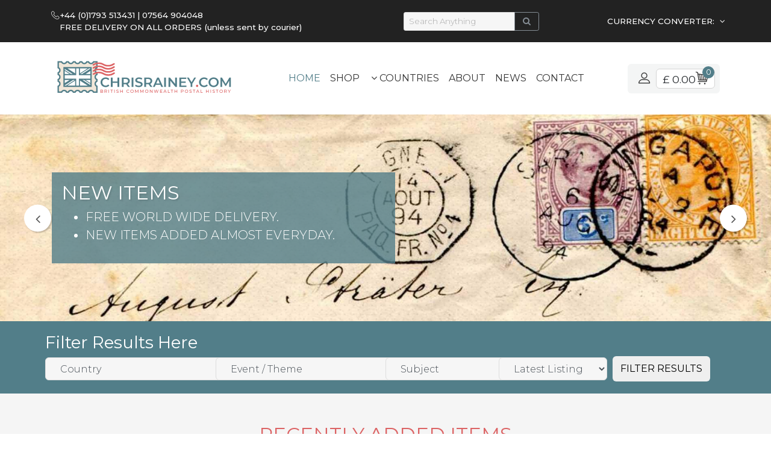

--- FILE ---
content_type: text/html; charset=UTF-8
request_url: https://www.chrisrainey.com/country/post/british-levant/6863
body_size: 145105
content:
<!DOCTYPE html>
<html lang="en">
<!-- header-->  <head><meta http-equiv="Content-Type" content="text/html; charset=utf-8">
    
    <meta http-equiv="X-UA-Compatible" content="IE=edge">
    <title>Chris Rainey - British Commonwealth postal history</title>
    <base href = "https://www.chrisrainey.com/" />
    <meta name="description" content="">
    <meta name="viewport" content="width=device-width, initial-scale=1">
    <meta name="robots" content="all,follow">
    <meta name="google-site-verification" content="tcaCLS7uw_6C793zL7RAk55Pio0e2Rdrw3B2ZUAksyk" />
    <!-- Global site tag (gtag.js) - Google Analytics -->
<script async src="https://www.googletagmanager.com/gtag/js?id=UA-154250477-1"></script>
<script>
  window.dataLayer = window.dataLayer || [];
  function gtag(){dataLayer.push(arguments);}
  gtag('js', new Date());

  gtag('config', 'UA-154250477-1');
</script>

    <!-- Bootstrap CSS-->
    <link rel="stylesheet" href="vendor/bootstrap/css/bootstrap.min.css">
    <!-- Font Awesome CSS-->
    <link rel="stylesheet" href="vendor/font-awesome/css/font-awesome.min.css">
    <!-- Bootstrap Select-->
    <link rel="stylesheet" href="vendor/bootstrap-select/css/bootstrap-select.min.css">
    <!-- Price Slider Stylesheets -->
    <link rel="stylesheet" href="vendor/nouislider/nouislider.css">
    <!-- Custom font icons-->
    <link rel="stylesheet" href="css/custom-fonticons.css">
    <!-- Google fonts - Source Code Pro-->
    <link rel="stylesheet" href="https://fonts.googleapis.com/css?family=Source Code Pro:300,400,500,700,800">
    <!-- Google fonts - Montserrat-->
    <link rel="stylesheet" href="https://fonts.googleapis.com/css?family=Montserrat:300,400,500,700,800">
    <!-- owl carousel-->
    <link rel="stylesheet" href="vendor/owl.carousel/assets/owl.carousel.css">
    <link rel="stylesheet" href="vendor/owl.carousel/assets/owl.theme.default.css">
    <!-- slick carousel-->
    <link rel="stylesheet" type="text/css" href="vendor/slick/slick.css"/>
    <link rel="stylesheet" type="text/css" href="vendor/slick/slick-theme.css"/>
    <!-- theme stylesheet-->
    <link rel="stylesheet" href="css/style.default.css" id="theme-stylesheet">
    <!-- Custom stylesheet - for your changes-->
    <link rel="stylesheet" href="css/custom.css">
    <!-- Favicon-->
    <link rel="shortcut icon" href="img/favicon.ico">
    <!-- Modernizr-->
    <script src="js/modernizr.custom.79639.js"></script>
    <!-- Tweaks for older IEs--><!--[if lt IE 9]>
        <script src="https://oss.maxcdn.com/html5shiv/3.7.3/html5shiv.min.js"></script>
        <script src="https://oss.maxcdn.com/respond/1.4.2/respond.min.js"></script><![endif]-->
  </head><body>
<!-- navbar and header--><!-- navbar and header-->
<header class="header">
	<!-- Tob Bar-->
	<div class="top-bar">
		<div class="container">
		
						<form action="/search" method="get">
								<div class="row align-items-center">
									<div class="col-xs-12 col-sm-12 col-md-12 col-lg-6 d-flex justify-content-sm-center justify-content-lg-start">
									    <i class="icon-telephone"></i>
										+44 (0)1793 513431&nbsp;|&nbsp;07564 904048<br>FREE DELIVERY ON ALL ORDERS (unless sent by courier)                   									</div>
									<div class="col-xs-12 col-sm-12 col-md-12 col-lg-3 d-flex justify-content-sm-center justify-content-lg-start">
										<div class="input-group input-group-sm col-md-12">
											
												<input class="form-control" name="str" type="search" placeholder="Search Anything" id="example-search-input">
												<span class="input-group-append">
									                <button class="btn btn-outline-secondary" type="submit">
									                    <i class="fa fa-search"></i>
									                </button>
									            </span>
									        
										
										</div>
									</div>
									<div class="col-xs-12 col-sm-12 col-md-12 col-lg-3 d-flex justify-content-sm-center justify-content-lg-end">
										<!-- Currency Dropdown-->
										<div class="dropdown show"><a id="currencyDropdown" href="#" data-toggle="dropdown" aria-haspopup="true" aria-expanded="false" class="dropdown-toggle">CURRENCY CONVERTER: </a>
											<div aria-labelledby="currencyDropdown" class="dropdown-menu">

												<a href="currency?use=ARS" class="dropdown-item">Argentine Peso</a><a href="currency?use=AUD" class="dropdown-item">Australian Dollar</a><a href="currency?use=BHD" class="dropdown-item">Bahraini Dinar</a><a href="currency?use=BRL" class="dropdown-item">Brazilian Real</a><a href="currency?use=GBP" class="dropdown-item">British Pound Sterling</a><a href="currency?use=BGN" class="dropdown-item">Bulgarian Lev</a><a href="currency?use=CAD" class="dropdown-item">Canadian Dollar</a><a href="currency?use=CLP" class="dropdown-item">Chilean Peso</a><a href="currency?use=CNY" class="dropdown-item">Chinese Yuan</a><a href="currency?use=COP" class="dropdown-item">Colombian Peso</a><a href="currency?use=HRK" class="dropdown-item">Croatian Kuna</a><a href="currency?use=CZK" class="dropdown-item">Czech Republic Koruna</a><a href="currency?use=DKK" class="dropdown-item">Danish Krone</a><a href="currency?use=EGP" class="dropdown-item">Egyptian Pound</a><a href="currency?use=EUR" class="dropdown-item">Euro</a><a href="currency?use=HKD" class="dropdown-item">Hong Kong Dollar</a><a href="currency?use=HUF" class="dropdown-item">Hungarian Forint</a><a href="currency?use=INR" class="dropdown-item">Indian Rupee</a><a href="currency?use=IDR" class="dropdown-item">Indonesian Rupiah</a><a href="currency?use=ILS" class="dropdown-item">Israeli New Sheqel</a><a href="currency?use=JPY" class="dropdown-item">Japanese Yen</a><a href="currency?use=JOD" class="dropdown-item">Jordanian Dinar</a><a href="currency?use=KES" class="dropdown-item">Kenyan Shilling</a><a href="currency?use=KWD" class="dropdown-item">Kuwaiti Dinar</a><a href="currency?use=MYR" class="dropdown-item">Malaysian Ringgit</a><a href="currency?use=MXN" class="dropdown-item">Mexican Peso</a><a href="currency?use=ANG" class="dropdown-item">Netherlands Antillean Guilder</a><a href="currency?use=TWD" class="dropdown-item">New Taiwan Dollar</a><a href="currency?use=NZD" class="dropdown-item">New Zealand Dollar</a><a href="currency?use=NOK" class="dropdown-item">Norwegian Krone</a><a href="currency?use=OMR" class="dropdown-item">Omani Rial</a><a href="currency?use=PKR" class="dropdown-item">Pakistani Rupee</a><a href="currency?use=PYG" class="dropdown-item">Paraguayan Guarani</a><a href="currency?use=PHP" class="dropdown-item">Philippine Peso</a><a href="currency?use=PLN" class="dropdown-item">Polish Zloty</a><a href="currency?use=QAR" class="dropdown-item">Qatari Rial</a><a href="currency?use=RON" class="dropdown-item">Romanian Leu</a><a href="currency?use=RUB" class="dropdown-item">Russian Ruble</a><a href="currency?use=SAR" class="dropdown-item">Saudi Riyal</a><a href="currency?use=SGD" class="dropdown-item">Singapore Dollar</a><a href="currency?use=ZAR" class="dropdown-item">South African Rand</a><a href="currency?use=KRW" class="dropdown-item">South Korean Won</a><a href="currency?use=LKR" class="dropdown-item">Sri Lankan Rupee</a><a href="currency?use=SEK" class="dropdown-item">Swedish Krona</a><a href="currency?use=CHF" class="dropdown-item">Swiss Franc</a><a href="currency?use=THB" class="dropdown-item">Thai Baht</a><a href="currency?use=UAH" class="dropdown-item">Ukrainian Hryvnia</a><a href="currency?use=AED" class="dropdown-item">United Arab Emirates Dirham</a><a href="currency?use=USD" class="dropdown-item">United States Dollar</a><a href="currency?use=VND" class="dropdown-item">Vietnamese Dong</a>											</div>
										</div>
									</div>
								</div>
						</form>
	
		</div>
	</div>
	<nav class="navbar navbar-expand-lg">
		<div class="search-area">
			<div class="search-area-inner d-flex align-items-center justify-content-center">
				<div class="close-btn"><i class="icon-close"></i>
				</div>
				<form action="/search" method="get">
					<div class="form-group">
						<input type="search" name="str" id="search" placeholder="What are you looking for?">
						<button type="submit" class="submit"><i class="icon-search"></i></button>
					</div>
				</form>
			</div>
		</div>
		<div class="container">
			<!-- Navbar Header  --><a href="/" class="navbar-brand"><img src="img/logo/chris-rainey-postal-history.png" alt="..."></a>
			<button type="button" data-toggle="collapse" data-target="#navbarCollapse" aria-controls="navbarCollapse" aria-expanded="false" aria-label="Toggle navigation" class="navbar-toggler navbar-toggler-right"><i class="fa fa-bars"></i></button>
			<!-- Navbar Collapse -->
			<div id="navbarCollapse" class="collapse navbar-collapse">
				<!-- menu-->
				
<ul class="navbar-nav mx-auto">
	<li class="nav-item"><a href="/" class="nav-link active">Home</a>
	</li>
	<li class="nav-item"><a href="shop" class="nav-link">Shop</a>
	</li>
	<!-- Megamenu-->
	<li class="nav-item dropdown menu-large"><a href="#" data-toggle="dropdown" class="nav-link"><i class="fa fa-angle-down"></i> Countries</a>
		<div class="dropdown-menu megamenu">
			<div class="row">
				<div class="col-lg-12">
					<div class="container">
						<div class="row">
							<div class="col-lg-2">
								<ul class="list-unstyled">
									<li><a href="country/aden">Aden</a></li>
<li><a href="country/aitutaki">Aitutaki</a></li>
<li><a href="country/algeria">Algeria</a></li>
<li><a href="country/anguilla">Anguilla</a></li>
<li><a href="country/antarctic">Antarctic</a></li>
<li><a href="country/antigua">Antigua</a></li>
<li><a href="country/argentina">Argentina</a></li>
<li><a href="country/ascension">Ascension</a></li>
<li><a href="country/australia">Australia</a></li>
<li><a href="country/australian-states-queensland">Australian States Queensland</a></li>
<li><a href="country/australian-states-south-australia">Australian States South Australia</a></li>
<li><a href="country/australian-states-tasmania">Australian States Tasmania</a></li>
<li><a href="country/australian-states-victoria">Australian States Victoria</a></li>
<li><a href="country/australian-states-western-australia">Australian States Western Australia</a></li>
<li><a href="country/austria">Austria</a></li>
<li><a href="country/bahamas">Bahamas</a></li>
<li><a href="country/bahrain">Bahrain</a></li>
<li><a href="country/barbados">Barbados</a></li>
<li><a href="country/barbuda">Barbuda</a></li>
<li><a href="country/basutoland">Basutoland</a></li>
<li><a href="country/bca">BCA</a></li>
<li><a href="country/belgium">Belgium </a></li>
<li><a href="country/belgium-congo">Belgium Congo</a></li>
<li><a href="country/bermuda">Bermuda</a></li>
<li><a href="country/biafra">Biafra</a></li>
<li><a href="country/boer-war">Boer War</a></li>
<li><a href="country/bofic">Bofic</a></li>
<li><a href="country/british-bechuanaland">British Bechuanaland</a></li>
<li><a href="country/british-east-africa">British East Africa</a></li>
<li><a href="country/british-guiana">British Guiana</a></li>
<li><a href="country/british-honduras">British Honduras</a></li>
<li><a href="country/british-levant">British Levant</a></li>
<li><a href="country/british-solomon-islands">British Solomon Islands</a></li>
<li><a href="country/british-somaliland">British Somaliland</a></li>
<li><a href="country/brunei">Brunei</a></li>
<li><a href="country/burma">Burma</a></li>								</ul>
							</div>
							<div class="col-lg-2">
								<ul class="list-unstyled">
									<li><a href="country/cameroon">Cameroon</a></li>
<li><a href="country/canada">Canada</a></li>
<li><a href="country/canal-zone">Canal Zone</a></li>
<li><a href="country/cape-of-good-hope">Cape of Good Hope</a></li>
<li><a href="country/cayman-islands">Cayman Islands</a></li>
<li><a href="country/ceylon">Ceylon</a></li>
<li><a href="country/channel-islands">Channel Islands</a></li>
<li><a href="country/chile">Chile</a></li>
<li><a href="country/china">China</a></li>
<li><a href="country/christmas-island">Christmas Island</a></li>
<li><a href="country/cocos-island">Cocos Island</a></li>
<li><a href="country/cook-islands">Cook Islands</a></li>
<li><a href="country/cyprus">Cyprus</a></li>
<li><a href="country/czechoslovakia">Czechoslovakia</a></li>
<li><a href="country/dahomey">Dahomey</a></li>
<li><a href="country/denmark">Denmark</a></li>
<li><a href="country/dominica">Dominica</a></li>
<li><a href="country/dutch-east-indies">Dutch East Indies</a></li>
<li><a href="country/dutch-west-indies">Dutch West Indies</a></li>
<li><a href="country/egypt">Egypt</a></li>
<li><a href="country/ethiopia">Ethiopia</a></li>
<li><a href="country/falkland-islands">Falkland Islands</a></li>
<li><a href="country/fiji">Fiji</a></li>
<li><a href="country/finland">Finland</a></li>
<li><a href="country/france">France</a></li>
<li><a href="country/french-colonies">French Colonies</a></li>
<li><a href="country/gambia">Gambia</a></li>
<li><a href="country/german-colonies">German Colonies</a></li>
<li><a href="country/germany">Germany</a></li>
<li><a href="country/gibraltar">Gibraltar</a></li>
<li><a href="country/gilbert-ellice-islands">Gilbert & Ellice Islands</a></li>
<li><a href="country/gold-coast">Gold Coast</a></li>
<li><a href="country/great-britain">Great Britain</a></li>
<li><a href="country/great-britain-overprints">Great Britain Overprints</a></li>
<li><a href="country/great-britain-used-abroad">Great Britain used abroad</a></li>
<li><a href="country/greece">Greece</a></li>								</ul>
							</div>
							<div class="col-lg-2">
								<ul class="list-unstyled">
									<li><a href="country/grenada">Grenada</a></li>
<li><a href="country/guatemala">Guatemala</a></li>
<li><a href="country/gulf-states">Gulf States</a></li>
<li><a href="country/holland">Holland</a></li>
<li><a href="country/hong-kong">Hong Kong</a></li>
<li><a href="country/india">India</a></li>
<li><a href="country/india-used-abroad">India Used abroad</a></li>
<li><a href="country/indonesia">Indonesia</a></li>
<li><a href="country/ionion-islands">Ionion Islands</a></li>
<li><a href="country/iraq">Iraq</a></li>
<li><a href="country/ireland">Ireland</a></li>
<li><a href="country/israel">Israel</a></li>
<li><a href="country/italy">Italy</a></li>
<li><a href="country/jamaica">Jamaica</a></li>
<li><a href="country/japan">Japan</a></li>
<li><a href="country/java">Java</a></li>
<li><a href="country/kenya-uganda-tanganyika">Kenya Uganda Tanganyika</a></li>
<li><a href="country/labuan">Labuan</a></li>
<li><a href="country/lagos">Lagos</a></li>
<li><a href="country/leeward-islands">Leeward Islands</a></li>
<li><a href="country/liberia">Liberia</a></li>
<li><a href="country/liechtenstein">Liechtenstein</a></li>
<li><a href="country/lundy-island">Lundy Island</a></li>
<li><a href="country/madagascar">Madagascar</a></li>
<li><a href="country/malaya">Malaya</a></li>
<li><a href="country/maldive-islands">Maldive Islands</a></li>
<li><a href="country/malta">Malta</a></li>
<li><a href="country/mauritius">Mauritius</a></li>
<li><a href="country/mexico">Mexico</a></li>
<li><a href="country/mocambique">Mocambique</a></li>
<li><a href="country/monaco">Monaco</a></li>
<li><a href="country/montserrat">Montserrat</a></li>
<li><a href="country/morocco-agencies">Morocco Agencies</a></li>
<li><a href="country/natal">Natal</a></li>
<li><a href="country/nauru">Nauru</a></li>
<li><a href="country/netherland-indies">Netherland Indies</a></li>								</ul>

							</div>
							<div class="col-lg-2">
								<ul class="list-unstyled">
									<li><a href="country/new-caledonia">New Caledonia</a></li>
<li><a href="country/new-guinea">New Guinea</a></li>
<li><a href="country/new-hebrides">New Hebrides</a></li>
<li><a href="country/new-south-wales">New South Wales</a></li>
<li><a href="country/new-zealand">New Zealand</a></li>
<li><a href="country/newfoundland">Newfoundland</a></li>
<li><a href="country/newfoundland">NEWFOUNDLAND</a></li>
<li><a href="country/niger-coast">Niger Coast</a></li>
<li><a href="country/nigeria">Nigeria</a></li>
<li><a href="country/niue">Niue</a></li>
<li><a href="country/norfolk-island">Norfolk Island</a></li>
<li><a href="country/north-borneo">North Borneo</a></li>
<li><a href="country/northern-nigeria">Northern Nigeria</a></li>
<li><a href="country/northern-rhodesia">Northern Rhodesia</a></li>
<li><a href="country/norway">Norway</a></li>
<li><a href="country/nyasaland">Nyasaland</a></li>
<li><a href="country/oil-rivers">Oil Rivers</a></li>
<li><a href="country/orange-river-colony">Orange River Colony</a></li>
<li><a href="country/pakistan">Pakistan</a></li>
<li><a href="country/palestine">Palestine</a></li>
<li><a href="country/papua">Papua</a></li>
<li><a href="country/penrhyn-islands">Penrhyn Islands</a></li>
<li><a href="country/peru">Peru</a></li>
<li><a href="country/philippines">Philippines</a></li>
<li><a href="country/pitcairn-island">Pitcairn Island</a></li>
<li><a href="country/poland">Poland</a></li>
<li><a href="country/portugal">Portugal</a></li>
<li><a href="country/rhodesia">Rhodesia</a></li>
<li><a href="country/rhodesia-nyasaland">Rhodesia & Nyasaland</a></li>
<li><a href="country/russia">Russia</a></li>
<li><a href="country/samoa">Samoa</a></li>
<li><a href="country/sarawak">Sarawak</a></li>
<li><a href="country/senegal">Senegal </a></li>
<li><a href="country/seychelles">Seychelles</a></li>
<li><a href="country/sierra-leone">Sierra Leone</a></li>
<li><a href="country/somalia">Somalia</a></li>								</ul>
							</div>
							<div class="col-lg-2">
								<ul class="list-unstyled">
									<li><a href="country/south-africa">South Africa</a></li>
<li><a href="country/south-west-africa">South West Africa</a></li>
<li><a href="country/southern-nigeria">Southern Nigeria</a></li>
<li><a href="country/southern-rhodesia">Southern Rhodesia</a></li>
<li><a href="country/spain">Spain</a></li>
<li><a href="country/st-christopher">St Christopher</a></li>
<li><a href="country/st-helena">St Helena</a></li>
<li><a href="country/st-kitts-nevis">St Kitts Nevis</a></li>
<li><a href="country/st-lucia">St Lucia</a></li>
<li><a href="country/st-pierre-et-miquelon">St Pierre Et Miquelon </a></li>
<li><a href="country/st-vincent">St Vincent</a></li>
<li><a href="country/straits-settlements">Straits Settlements</a></li>
<li><a href="country/sudan">Sudan</a></li>
<li><a href="country/swaziland">Swaziland</a></li>
<li><a href="country/sweden">Sweden</a></li>
<li><a href="country/switzerland">Switzerland</a></li>
<li><a href="country/syria">Syria</a></li>
<li><a href="country/tanganyika">Tanganyika</a></li>
<li><a href="country/tobago">Tobago</a></li>
<li><a href="country/togo">Togo</a></li>
<li><a href="country/tonga">Tonga</a></li>
<li><a href="country/transvaal">Transvaal</a></li>
<li><a href="country/trinidad">Trinidad</a></li>
<li><a href="country/tristan-da-cunha">Tristan Da Cunha</a></li>
<li><a href="country/tunisia">Tunisia </a></li>
<li><a href="country/turkey">Turkey</a></li>
<li><a href="country/turks-islands">Turks Islands</a></li>
<li><a href="country/uganda">Uganda</a></li>
<li><a href="country/union-islands">Union Islands</a></li>
<li><a href="country/united-nations">United Nations</a></li>
<li><a href="country/usa">USA</a></li>
<li><a href="country/victoria-land">Victoria Land</a></li>
<li><a href="country/virgin-islands">Virgin Islands</a></li>
<li><a href="country/western-samoa">Western Samoa</a></li>
<li><a href="country/zanzibar">Zanzibar</a></li>
<li><a href="country/zululand">Zululand</a></li>								</ul>
							</div>
							<div class="col-lg-2">
								<ul class="list-unstyled">
																	</ul>
							</div>

						</div>
					</div>
				</div>
			</div>
		</div>
	</li>
	<!-- /Megamenu end-->
	<!-- Multi level dropdown    -->
		<li class="nav-item"><a href="about" class="nav-link">About </a>
	<li class="nav-item"><a href="blog" class="nav-link">News </a>
	</li>
	<li class="nav-item"><a href="contact" class="nav-link">Contact</a>
	</li>
	</ul>				<div class="right-col d-flex align-items-lg-center flex-column flex-lg-row">

					<!-- User Not Logged - link to login page-->
					<div class="user"> <a id="userdetails" href="customer" class="user-link"><i class="icon-profile">                   </i></a>
					</div>

					<!-- Cart Dropdown-->
					<div class="cart dropdown show">&pound;
						0.00<a id="cartdetails" href="https://example.com" data-toggle="dropdown" aria-haspopup="true" aria-expanded="false" class="dropdown-toggle"><i class="icon-cart"></i>
                  <div class="cart-no">0</div></a><a href="cart" class="text-primary view-cart">View Cart</a>
						<div aria-labelledby="cartdetails" class="dropdown-menu">
							<!-- cart item-->

														<!-- total price-->
							<div class="dropdown-item total-price d-flex justify-content-between"><span>Total</span>
								<strong class="text-primary">
									&pound;0.00								</strong>
							</div>
							<!-- call to actions-->
							<div class="dropdown-item CTA d-flex"><a href="cart" class="btn btn-template wide">View Cart</a><a href="checkout" class="btn btn-template wide">Checkout</a>
							</div>
						</div>
					</div>
				</div>
			</div>
		</div>
	</nav>
</header><!-- Hero Banner Section--><!-- Hero Section-->
    <section class="hero hero-home no-padding">
      <!-- Hero Slider-->
      <div class="owl-carousel owl-theme hero-slider ">

                        <div style="background: url(/assets/uploads/11_banner.jpg);" class="item d-flex align-items-center has-pattern">
                  <div class="container">
                    <div class="row">
                      <div class="col-lg-6 text-white m-3 p-3">
                        <h1>New items</h1>
                        <ul class="lead"> 
                          <li>FREE WORLD WIDE DELIVERY.</li><li>NEW ITEMS ADDED ALMOST EVERYDAY.</li>                          
                        </ul>
                                              </div>
                    </div>
                  </div>
                </div>
                              <div style="background: url(/assets/uploads/4_banner.jpg);" class="item d-flex align-items-center has-pattern">
                  <div class="container">
                    <div class="row">
                      <div class="col-lg-6 text-white m-3 p-3">
                        <h1>Chris Rainey</h1>
                        <ul class="lead"> 
                          <li>Unusual material from British Colonies pre stamp to Q.E.11</li><li>Search by: Country, Subject and Theme</li><li>Latest items listed first</li>                          
                        </ul>
                                              </div>
                    </div>
                  </div>
                </div>
                              <div style="background: url(/assets/uploads/5_banner.jpg);" class="item d-flex align-items-center has-pattern">
                  <div class="container">
                    <div class="row">
                      <div class="col-lg-6 text-white m-3 p-3">
                        <h1>Chris Rainey</h1>
                        <ul class="lead"> 
                          <li>British Commonwealth Postal History Pre Stamp to interesting Queen Elizabeth</li><li>Search by: Country, Subject and Theme</li>                          
                        </ul>
                                              </div>
                    </div>
                  </div>
                </div>
                              <div style="background: url(/assets/uploads/7_banner.jpg);" class="item d-flex align-items-center has-pattern">
                  <div class="container">
                    <div class="row">
                      <div class="col-lg-6 text-white m-3 p-3">
                        <h1>Chris Rainey</h1>
                        <ul class="lead"> 
                          <li>British Commonwealth Postal History Pre Stamp to interesting Queen Elizabeth</li><li>Search by: Country, Subject and Theme</li>                          
                        </ul>
                                              </div>
                    </div>
                  </div>
                </div>
              


        
      </div>
    </section><!-- Search / Filter--><div class="purple">
<div class="container searcher">
  <div class="row d-flex"><h3>Filter Results Here</h3>

    <form class="form-inline" method="get" action="shop">
      <div class="form-group col-md-3">
        <select class="form-control trim" name="category" id="category-filter">
          <option value="">Country</option>
          <option value="aden">Aden</option><option value="aitutaki">Aitutaki</option><option value="algeria">Algeria</option><option value="anguilla">Anguilla</option><option value="antarctic">Antarctic</option><option value="antigua">Antigua</option><option value="argentina">Argentina</option><option value="ascension">Ascension</option><option value="australia">Australia</option><option value="australian-states-queensland">Australian States Queensland</option><option value="australian-states-south-australia">Australian States South Australia</option><option value="australian-states-tasmania">Australian States Tasmania</option><option value="australian-states-victoria">Australian States Victoria</option><option value="australian-states-western-australia">Australian States Western Australia</option><option value="austria">Austria</option><option value="bahamas">Bahamas</option><option value="bahrain">Bahrain</option><option value="barbados">Barbados</option><option value="barbuda">Barbuda</option><option value="basutoland">Basutoland</option><option value="bca">BCA</option><option value="belgium">Belgium </option><option value="belgium-congo">Belgium Congo</option><option value="bermuda">Bermuda</option><option value="biafra">Biafra</option><option value="boer-war">Boer War</option><option value="bofic">Bofic</option><option value="british-bechuanaland">British Bechuanaland</option><option value="british-east-africa">British East Africa</option><option value="british-guiana">British Guiana</option><option value="british-honduras">British Honduras</option><option value="british-levant">British Levant</option><option value="british-solomon-islands">British Solomon Islands</option><option value="british-somaliland">British Somaliland</option><option value="brunei">Brunei</option><option value="burma">Burma</option><option value="cameroon">Cameroon</option><option value="canada">Canada</option><option value="canal-zone">Canal Zone</option><option value="cape-of-good-hope">Cape of Good Hope</option><option value="cayman-islands">Cayman Islands</option><option value="ceylon">Ceylon</option><option value="channel-islands">Channel Islands</option><option value="chile">Chile</option><option value="china">China</option><option value="christmas-island">Christmas Island</option><option value="cocos-island">Cocos Island</option><option value="cook-islands">Cook Islands</option><option value="cyprus">Cyprus</option><option value="czechoslovakia">Czechoslovakia</option><option value="dahomey">Dahomey</option><option value="denmark">Denmark</option><option value="dominica">Dominica</option><option value="dutch-east-indies">Dutch East Indies</option><option value="dutch-west-indies">Dutch West Indies</option><option value="egypt">Egypt</option><option value="ethiopia">Ethiopia</option><option value="falkland-islands">Falkland Islands</option><option value="fiji">Fiji</option><option value="finland">Finland</option><option value="france">France</option><option value="french-colonies">French Colonies</option><option value="gambia">Gambia</option><option value="german-colonies">German Colonies</option><option value="germany">Germany</option><option value="gibraltar">Gibraltar</option><option value="gilbert-ellice-islands">Gilbert & Ellice Islands</option><option value="gold-coast">Gold Coast</option><option value="great-britain">Great Britain</option><option value="great-britain-overprints">Great Britain Overprints</option><option value="great-britain-used-abroad">Great Britain used abroad</option><option value="greece">Greece</option><option value="grenada">Grenada</option><option value="guatemala">Guatemala</option><option value="gulf-states">Gulf States</option><option value="holland">Holland</option><option value="hong-kong">Hong Kong</option><option value="india">India</option><option value="india-used-abroad">India Used abroad</option><option value="indonesia">Indonesia</option><option value="ionion-islands">Ionion Islands</option><option value="iraq">Iraq</option><option value="ireland">Ireland</option><option value="israel">Israel</option><option value="italy">Italy</option><option value="jamaica">Jamaica</option><option value="japan">Japan</option><option value="java">Java</option><option value="kenya-uganda-tanganyika">Kenya Uganda Tanganyika</option><option value="labuan">Labuan</option><option value="lagos">Lagos</option><option value="leeward-islands">Leeward Islands</option><option value="liberia">Liberia</option><option value="liechtenstein">Liechtenstein</option><option value="lundy-island">Lundy Island</option><option value="madagascar">Madagascar</option><option value="malaya">Malaya</option><option value="maldive-islands">Maldive Islands</option><option value="malta">Malta</option><option value="mauritius">Mauritius</option><option value="mexico">Mexico</option><option value="mocambique">Mocambique</option><option value="monaco">Monaco</option><option value="montserrat">Montserrat</option><option value="morocco-agencies">Morocco Agencies</option><option value="natal">Natal</option><option value="nauru">Nauru</option><option value="netherland-indies">Netherland Indies</option><option value="new-caledonia">New Caledonia</option><option value="new-guinea">New Guinea</option><option value="new-hebrides">New Hebrides</option><option value="new-south-wales">New South Wales</option><option value="new-zealand">New Zealand</option><option value="newfoundland">Newfoundland</option><option value="newfoundland">NEWFOUNDLAND</option><option value="niger-coast">Niger Coast</option><option value="nigeria">Nigeria</option><option value="niue">Niue</option><option value="norfolk-island">Norfolk Island</option><option value="north-borneo">North Borneo</option><option value="northern-nigeria">Northern Nigeria</option><option value="northern-rhodesia">Northern Rhodesia</option><option value="norway">Norway</option><option value="nyasaland">Nyasaland</option><option value="oil-rivers">Oil Rivers</option><option value="orange-river-colony">Orange River Colony</option><option value="pakistan">Pakistan</option><option value="palestine">Palestine</option><option value="papua">Papua</option><option value="penrhyn-islands">Penrhyn Islands</option><option value="peru">Peru</option><option value="philippines">Philippines</option><option value="pitcairn-island">Pitcairn Island</option><option value="poland">Poland</option><option value="portugal">Portugal</option><option value="rhodesia">Rhodesia</option><option value="rhodesia-nyasaland">Rhodesia & Nyasaland</option><option value="russia">Russia</option><option value="samoa">Samoa</option><option value="sarawak">Sarawak</option><option value="senegal">Senegal </option><option value="seychelles">Seychelles</option><option value="sierra-leone">Sierra Leone</option><option value="somalia">Somalia</option><option value="south-africa">South Africa</option><option value="south-west-africa">South West Africa</option><option value="southern-nigeria">Southern Nigeria</option><option value="southern-rhodesia">Southern Rhodesia</option><option value="spain">Spain</option><option value="st-christopher">St Christopher</option><option value="st-helena">St Helena</option><option value="st-kitts-nevis">St Kitts Nevis</option><option value="st-lucia">St Lucia</option><option value="st-pierre-et-miquelon">St Pierre Et Miquelon </option><option value="st-vincent">St Vincent</option><option value="straits-settlements">Straits Settlements</option><option value="sudan">Sudan</option><option value="swaziland">Swaziland</option><option value="sweden">Sweden</option><option value="switzerland">Switzerland</option><option value="syria">Syria</option><option value="tanganyika">Tanganyika</option><option value="tobago">Tobago</option><option value="togo">Togo</option><option value="tonga">Tonga</option><option value="transvaal">Transvaal</option><option value="trinidad">Trinidad</option><option value="tristan-da-cunha">Tristan Da Cunha</option><option value="tunisia">Tunisia </option><option value="turkey">Turkey</option><option value="turks-islands">Turks Islands</option><option value="uganda">Uganda</option><option value="union-islands">Union Islands</option><option value="united-nations">United Nations</option><option value="usa">USA</option><option value="victoria-land">Victoria Land</option><option value="virgin-islands">Virgin Islands</option><option value="western-samoa">Western Samoa</option><option value="zanzibar">Zanzibar</option><option value="zululand">Zululand</option>
        </select>
      </div>

      <div class="form-group col-md-3">
        <select class="form-control trim" name="event" id="event-filter">
          <option value="">Event / Theme</option>
          <option value="190">1935 Silver Jubilee</option><option value="108">1937 Coronation</option><option value="325">1946 Victory</option><option value="390">1948 Silver Wedding</option><option value="303">1949 UPU</option><option value="334">1953 Coronation</option><option value="28">A.P.O.'s</option><option value="482">Accountancy markings</option><option value="463">Advertising envelope</option><option value="299">Aerial Flights</option><option value="282">Airletter</option><option value="329">Ambulance cover</option><option value="124">Anglo French Accountancy Marks</option><option value="281">Avis de Response AR</option><option value="408">Biscects</option><option value="488">Blind mail </option><option value="120">Britannia</option><option value="103">British Empire Exhibitions</option><option value="126">Camel Post</option><option value="26">Censored</option><option value="511">Certificate of Posting </option><option value="296">Chalon Heads</option><option value="432">Cheques</option><option value="61">Combination covers</option><option value="420">Consignee Mail</option><option value="163">Consular Mail</option><option value="481">Cork Cancels</option><option value="267">Crash</option><option value="347">Crown cancels</option><option value="185">Customs duty</option><option value="494">Dead Letter Office </option><option value="293">Delayed Mail</option><option value="114">Detained Mail</option><option value="4">Disinfection</option><option value="300">Documents</option><option value="448">Esperanto</option><option value="430">Exhibitions</option><option value="472">Express Mail</option><option value="160">Farthing Stamps</option><option value="506">Finance seals</option><option value="88">Fiscal</option><option value="146">Fish</option><option value="64">Fleurons</option><option value="354">Flight covers</option><option value="47">Forgery</option><option value="381">Forwarding Agents</option><option value="90">Free Franks</option><option value="134">French Maritime</option><option value="70">GB 1d lilacs</option><option value="516">GB 1d Red</option><option value="161">GB Overprints </option><option value="330">GB Seahorses</option><option value="63">GB used abroad</option><option value="140">German shipping lines</option><option value="298">Great Britain</option><option value="392">Health Stamps</option><option value="442">HMS Ships</option><option value="380">Honor envelopes</option><option value="510">Horseshoe route </option><option value="520">Hospital Ships</option><option value="138">Hotel Covers</option><option value="178">Illustrated covers</option><option value="340">Imperial Airways</option><option value="437">Indian FPO</option><option value="91">Instructional Marks</option><option value="297">Insured Mail</option><option value="339">Invalid for postage </option><option value="320">Japanese Occupation</option><option value="352">Jewish interest</option><option value="341">Jusq'u markings</option><option value="386">Karl Lewis cover</option><option value="279">Keyplates</option><option value="20">King Edward V11</option><option value="338">King Edward V111</option><option value="23">King George V</option><option value="24">King George V1</option><option value="346">Labels</option><option value="182">Lady Boats</option><option value="326">Late Fee</option><option value="144">Local Post</option><option value="484">Madam Joseph Forgeries</option><option value="155">Manuscript Cancellations</option><option value="33">Meter Mail</option><option value="66">Military</option><option value="153">Missent markings</option><option value="116">Missionary</option><option value="518">Mobile Box (MB)</option><option value="454">Money order office </option><option value="19">Mourning covers</option><option value="27">Naval</option><option value="491">Negative seal cancellations</option><option value="136">Newspaper/Printed matter Duty</option><option value="57">Numeral Cancellations</option><option value="295">OAT / AV2</option><option value="65">Official Mail</option><option value="361">Officially sealed labels</option><option value="500">Orient Express</option><option value="43">Overprints</option><option value="512">P&O Maritime markings </option><option value="135">Paquebot</option><option value="438">Parcel post</option><option value="395">Patriotic labels</option><option value="92">Perfins</option><option value="462">Plasmarine (Dr) </option><option value="504">Plate numbers </option><option value="396">Post Restante</option><option value="75">Postage dues</option><option value="102">Postal Orders</option><option value="46">Postcard</option><option value="2">Pre stamp</option><option value="117">Printed matter rate</option><option value="384">Prison Mail</option><option value="55">Prisoner of War</option><option value="34">Queen Elizabeth 2</option><option value="18">Queen Victoria</option><option value="313">Radio card</option><option value="365">RAF</option><option value="39">Red Cross</option><option value="62">Redirected Mail</option><option value="423">Refugee Mail</option><option value="59">Registered Mail</option><option value="403">Reply Paid Coupons</option><option value="304">Resealing labels</option><option value="447">Retta</option><option value="474">Returned Letter Office</option><option value="290">Revenue</option><option value="343">Round the world card</option><option value="69">Royalty</option><option value="80">Service Suspended</option><option value="327">SG 1 (First Issue)</option><option value="165">Ship Letters</option><option value="176">Soldiers Letter</option><option value="150">Spitfire fund</option><option value="25">Squared circles</option><option value="382">Stamp Dealers</option><option value="5">Stationery</option><option value="283">Stationery 'Reply' paid</option><option value="375">Stationery cut-outs</option><option value="323">Stationery Illustrated</option><option value="122">Surcharges</option><option value="9">Telegram</option><option value="364">Telegraphic</option><option value="94">Temporary Cancellations</option><option value="439">Thomas Cook</option><option value="450">Tin can mail</option><option value="521">Train crash</option><option value="137">Travelling Post Office</option><option value="519">Undercover mail</option><option value="489">Union Castle </option><option value="385">United Fruit Company</option><option value="459">United Nations</option><option value="276">UPU Berne archive</option><option value="324">V Mail</option><option value="133">Via Brindisi</option><option value="179">War Tax</option><option value="522">Whaling Mail</option><option value="112">World War 1</option><option value="113">World War 2</option><option value="308">Wrapper</option><option value="32">Wreck</option><option value="414">Zeppelin Mail</option>
        </select>
      </div>

      <div class="form-group col-md-2">
        <select class="form-control trim" name="subject" id="subject-filter">
          <option value="">Subject</option>
          <option value="406">Admiral Nelson</option><option value="479">Air Balloon </option><option value="76">Aircraft</option><option value="415">Airship</option><option value="115">Anchors</option><option value="100">Animals</option><option value="335">Bananas</option><option value="514">Bears</option><option value="21">Birds</option><option value="470">Botanical Gardens</option><option value="413">Bow & Arrow</option><option value="477">Boys Brigade</option><option value="345">Bridges</option><option value="130">Buildings</option><option value="127">Camels</option><option value="322">Cannons</option><option value="407">Canoe</option><option value="287">Captain Cook</option><option value="419">Cars</option><option value="52">Castles</option><option value="49">Cathedrals</option><option value="128">Cattle</option><option value="397">Caves</option><option value="394">Cecil Rhodes</option><option value="119">Chariot</option><option value="377">Christmas</option><option value="48">Christopher Columbus</option><option value="132">Church</option><option value="159">Churches</option><option value="464">Cigarettes</option><option value="409">Clocks</option><option value="147">Coats of Arms</option><option value="336">Cocoa</option><option value="78">Coronation</option><option value="391">Cotton</option><option value="37">Crocodile</option><option value="280">Crown</option><option value="493">Crown Circles</option><option value="107">Dagger</option><option value="441">Dam</option><option value="186">Diamonds</option><option value="74">Diptherie</option><option value="461">Dogs</option><option value="466">Donkey</option><option value="452">Drums</option><option value="307">Ducks</option><option value="400">Eagle</option><option value="305">Education</option><option value="311">Electricity</option><option value="40">Elephants</option><option value="81">Emu</option><option value="111">Ethnic people</option><option value="180">Explorers</option><option value="467">Fire</option><option value="3">Fish</option><option value="110">Fishing</option><option value="85">Flags</option><option value="333">Flowers</option><option value="471">Flying Boats</option><option value="321">Forts</option><option value="399">Fruit</option><option value="193">Giraffes</option><option value="314">Globe</option><option value="77">Globes</option><option value="109">Gold</option><option value="451">Golf</option><option value="277">Guns</option><option value="410">Harbour</option><option value="273">Harp</option><option value="418">Horn</option><option value="118">Horses</option><option value="372">Hospitals</option><option value="411">Iceberg</option><option value="73">Infectious Disease</option><option value="435">Jewellery</option><option value="22">Kangaroo</option><option value="373">Keys</option><option value="50">Knights</option><option value="359">Lakes</option><option value="317">Leopards</option><option value="53">Leprosy</option><option value="356">Lighthouse</option><option value="104">Lions</option><option value="350">Malaria</option><option value="41">Maps</option><option value="284">Markets</option><option value="405">Masks</option><option value="310">Medals</option><option value="455">Medical</option><option value="473">Military Uniforms </option><option value="369">Military vehicles</option><option value="265">Mining</option><option value="453">Monkey</option><option value="268">Mosque</option><option value="351">Mosquito</option><option value="486">Motor Sport</option><option value="393">Mounment</option><option value="89">Mountains</option><option value="507">Museums </option><option value="274">Music</option><option value="434">Musical Boxes</option><option value="401">Nurses</option><option value="487">Oil</option><option value="332">Olympic Games</option><option value="188">Palaces</option><option value="45">Palm trees</option><option value="192">Penquins</option><option value="309">Photographers</option><option value="72">Piers</option><option value="427">Plantation</option><option value="465">Plantations</option><option value="502">Plate number</option><option value="503">Plate numbers </option><option value="101">Ploughing</option><option value="449">Police</option><option value="86">Post Offices</option><option value="492">Prison Mail </option><option value="270">Radio</option><option value="139">Railways</option><option value="360">Red Cross</option><option value="468">Rice</option><option value="36">Rivers</option><option value="184">Rotary</option><option value="306">Royalty</option><option value="445">Ruins</option><option value="145">Sailing ships</option><option value="422">Scouting</option><option value="131">Sea Shells</option><option value="331">Seahorse</option><option value="476">Sheep</option><option value="82">Shields</option><option value="44">Ships</option><option value="371">Slavery</option><option value="370">Smoking</option><option value="294">Soldiers & Sailors</option><option value="316">Space</option><option value="389">Spanish Flu</option><option value="337">Spears</option><option value="275">Stamps</option><option value="183">Statues</option><option value="264">Submarines</option><option value="285">Sugar</option><option value="387">Sword</option><option value="68">Tea</option><option value="344">Telecommunications </option><option value="376">Telescopes</option><option value="402">Temples</option><option value="429">Tigers</option><option value="171">Tobacco</option><option value="358">Tomb</option><option value="58">Tortoise</option><option value="71">Tourch</option><option value="172">Trains</option><option value="84">Tram</option><option value="312">Transport</option><option value="96">Trees</option><option value="143">Tribal Art</option><option value="355">Turtle</option><option value="412">Unicorn</option><option value="483">United Nations</option><option value="191">Volacanos</option><option value="187">Watches</option><option value="8">Waterfalls</option><option value="469">Weather</option><option value="353">Whales</option><option value="508">Zoological Gardens </option>
        </select>
      </div>      
<!--
     <div class="form-group col-md-2">
        <select class="form-control trim" name="filter_date">
          <option value="0---3000" >Dates: All</option>
          <option value="0---1840" >Before 1840</option>
          <option value="1840---1875" >1840 to 1875</option>
          <option value="1875---1914" >1875 to 1914</option>
          <option value="1914---1939" >1914 to 1939</option>
          <option value="1939---3000" >1939 to Present Day</option>
        </select>
      </div>
-->
      
      <div class="form-group col-md-2">
        <select class="form-control trim" name="filter_sort">
          <option value="latest_listing" >Latest Listing</option>
          <option value="oldest_listing" >Oldest Listing</option>
          <option value="highest_price" >Highest Price</option>
          <option value="lowest_price" >Lowest Price</option>
        </select>
      </div>
     <div class="form-group col-md-2">
      <button type="submit" class="btn btn-default">FILTER RESULTS</button>
      </div>
    </form>

  </div>
</div>
</div><!-- Recently Added Items --><!-- Recently Added Items -->
    <section class="women-collection">
      <div class="container">
        <header class="text-center">
          <h2 class="text-uppercase"><small></small>Recently Added Items</h2>
        </header>
        <!-- Products Slider-->
        <!-- <div class="owl-carousel owl-theme products-slider"> -->
        <div class="container">
          <!-- item-->

          
            <div class="item">
                
              <div class="product is-gray mt-2 mb-1">
                  <div class="container">
  <div class="row">
                  <div class="col-6 col-md-3">
                <div class="img-thumbnail mt-2 mb-2"><img src="assets/uploads/thumbnails/2025-12-20-111207---img20251219_10363968.jpg" alt="BRITISH SOLOMON ISLANDS" class="img-fluid"></div>
                
                
                
                </div>
                <div class="col-12 col-md-9">
                    
                
                <div class="title"><a href="post/british-solomon-islands/15689"><h4 class="text-uppercase no-margin-bottom">1913 | BRITISH SOLOMON ISLANDS (15689)</h4></a>
                    <p class="py-2">1930 envelope stationery 'Burns Philip & Company Limited / Makambo. Addressed to Kobe Japan. Franked 2 1/2d small canoe tied 'TULAGI' c.d.s.'23 DE 13. A rare early destination.</p>
                    <div class="container mb-3 p-0">
                        <div class="row">
                        <div class="col-6 col-md-6"><h5 class="price">&pound;295.00</h5></div>
                        <div class="col-6 col-md-6"><div class="hover-overlay">
                    <div class="CTA d-flex align-items-center justify-content-end"><a href="add/15689" class="add-to-cart"><i class="fa fa-shopping-cart bigger"></i></a><a href="post/british-solomon-islands/15689" class="visit-product active"><i class="icon-search"></i>View</a></div>
                 
                  </div></div>
                        
                        </div></div>
                    
                    
                    
                    </div>
              </div></div>
            </div>       </div></div>     

          
            <div class="item">
                
              <div class="product is-gray mt-2 mb-1">
                  <div class="container">
  <div class="row">
                  <div class="col-6 col-md-3">
                <div class="img-thumbnail mt-2 mb-2"><img src="assets/uploads/thumbnails/2025-12-19-111239---img20251219_10352519.jpg" alt="AUSTRALIA" class="img-fluid"></div>
                
                
                
                </div>
                <div class="col-12 col-md-9">
                    
                
                <div class="title"><a href="post/australia/15688"><h4 class="text-uppercase no-margin-bottom">1931 | AUSTRALIA (15688)</h4></a>
                    <p class="py-2">1931 envelope addressed to Tasmania. Franked 2d adhesive tied 'B.A.N.Z. ANTARCTIC RESEARCH EXP / 1930 - 31' A further strike on the front. Carried on the S.Y. Discovery, the expedition charted many points along the coastline of Antartctica.</p>
                    <div class="container mb-3 p-0">
                        <div class="row">
                        <div class="col-6 col-md-6"><h5 class="price">&pound;350.00</h5></div>
                        <div class="col-6 col-md-6"><div class="hover-overlay">
                    <div class="CTA d-flex align-items-center justify-content-end"><a href="add/15688" class="add-to-cart"><i class="fa fa-shopping-cart bigger"></i></a><a href="post/australia/15688" class="visit-product active"><i class="icon-search"></i>View</a></div>
                 
                  </div></div>
                        
                        </div></div>
                    
                    
                    
                    </div>
              </div></div>
            </div>       </div></div>     

          
            <div class="item">
                
              <div class="product is-gray mt-2 mb-1">
                  <div class="container">
  <div class="row">
                  <div class="col-6 col-md-3">
                <div class="img-thumbnail mt-2 mb-2"><img src="assets/uploads/thumbnails/2025-12-19-111217---img20251219_10300767.jpg" alt="BRITISH SOLOMON ISLANDS" class="img-fluid"></div>
                
                
                
                </div>
                <div class="col-12 col-md-9">
                    
                
                <div class="title"><a href="post/british-solomon-islands/15687"><h4 class="text-uppercase no-margin-bottom">2000 | BRITISH SOLOMON ISLANDS (15687)</h4></a>
                    <p class="py-2">2000 pre-paid wrapper from Derby addressed to Munda, British Solomon Islands with Return to Sender label applied in London. Their was civil unrest in the Solomon Islands between 22nd June and 21st August 2000 Postal services were suspended during this period.</p>
                    <div class="container mb-3 p-0">
                        <div class="row">
                        <div class="col-6 col-md-6"><h5 class="price">&pound;38.00</h5></div>
                        <div class="col-6 col-md-6"><div class="hover-overlay">
                    <div class="CTA d-flex align-items-center justify-content-end"><a href="add/15687" class="add-to-cart"><i class="fa fa-shopping-cart bigger"></i></a><a href="post/british-solomon-islands/15687" class="visit-product active"><i class="icon-search"></i>View</a></div>
                 
                  </div></div>
                        
                        </div></div>
                    
                    
                    
                    </div>
              </div></div>
            </div>       </div></div>     

          
            <div class="item">
                
              <div class="product is-gray mt-2 mb-1">
                  <div class="container">
  <div class="row">
                  <div class="col-6 col-md-3">
                <div class="img-thumbnail mt-2 mb-2"><img src="assets/uploads/thumbnails/2025-12-19-111239---img20251219_10285232.jpg" alt="SOUTH AFRICA" class="img-fluid"></div>
                
                
                
                </div>
                <div class="col-12 col-md-9">
                    
                
                <div class="title"><a href="post/south-africa/15686"><h4 class="text-uppercase no-margin-bottom">1940 | SOUTH AFRICA (15686)</h4></a>
                    <p class="py-2">1940 censored envelope addressed to Norway. Franked horizontal pair 1d adhesives, tied 'JOHANNESBURG' machine d/s '4 IV 40' (Underpaid by 1d) Two line 'MAIL SERRVICE/SUSPENDED' Norway was occupied on 9th April 1940</p>
                    <div class="container mb-3 p-0">
                        <div class="row">
                        <div class="col-6 col-md-6"><h5 class="price">&pound;75.00</h5></div>
                        <div class="col-6 col-md-6"><div class="hover-overlay">
                    <div class="CTA d-flex align-items-center justify-content-end"><a href="add/15686" class="add-to-cart"><i class="fa fa-shopping-cart bigger"></i></a><a href="post/south-africa/15686" class="visit-product active"><i class="icon-search"></i>View</a></div>
                 
                  </div></div>
                        
                        </div></div>
                    
                    
                    
                    </div>
              </div></div>
            </div>       </div></div>     

          
            <div class="item">
                
              <div class="product is-gray mt-2 mb-1">
                  <div class="container">
  <div class="row">
                  <div class="col-6 col-md-3">
                <div class="img-thumbnail mt-2 mb-2"><img src="assets/uploads/thumbnails/2025-12-18-111213---img20251218_09585082.jpg" alt="TONGA" class="img-fluid"></div>
                
                
                
                </div>
                <div class="col-12 col-md-9">
                    
                
                <div class="title"><a href="post/tonga/15685"><h4 class="text-uppercase no-margin-bottom">1838 | TONGA (15685)</h4></a>
                    <p class="py-2">1838 entire letter written from Scarborough addressed to Mrs.R.B. Lyth, care of Rev. R.B. Lyth, Wesleyan Missionary, Friendly Islands. Crown 'PAID SHIP LETTER LONDON' d/s '24 SP 24 1838' Oval 'GENERAL POST OFFICE SYDNEY' transit cancellation on the reverse 'MA 9 1839' Endorsed on arrival June 30, 1839 per Leticia Capt Nilson. Haabai June 1839</p>
                    <div class="container mb-3 p-0">
                        <div class="row">
                        <div class="col-6 col-md-6"><h5 class="price">&pound;600.00</h5></div>
                        <div class="col-6 col-md-6"><div class="hover-overlay">
                    <div class="CTA d-flex align-items-center justify-content-end"><a href="add/15685" class="add-to-cart"><i class="fa fa-shopping-cart bigger"></i></a><a href="post/tonga/15685" class="visit-product active"><i class="icon-search"></i>View</a></div>
                 
                  </div></div>
                        
                        </div></div>
                    
                    
                    
                    </div>
              </div></div>
            </div>       </div></div>     

          
            <div class="item">
                
              <div class="product is-gray mt-2 mb-1">
                  <div class="container">
  <div class="row">
                  <div class="col-6 col-md-3">
                <div class="img-thumbnail mt-2 mb-2"><img src="assets/uploads/thumbnails/2025-12-18-101229---img20251218_09574837.jpg" alt="SOUTH AFRICA" class="img-fluid"></div>
                
                
                
                </div>
                <div class="col-12 col-md-9">
                    
                
                <div class="title"><a href="post/south-africa/15684"><h4 class="text-uppercase no-margin-bottom">1926 | SOUTH AFRICA (15684)</h4></a>
                    <p class="py-2">1926 registered envelope addressed to Croydon. Franked 3 x 4d and a horizontal pair 1d adhesives tied 'TRANSVAAL. T.P.O. SOUTH' c.d.s. '23 MAR 26' Boxed 'TRANSVAAL T.P.O.' registration cachet. Rated 2d for the surface letter rate (weighing less than 1oz) to British Empire destinations. The additional 1/- franking accounts for the registration fee on the T.P.O. </p>
                    <div class="container mb-3 p-0">
                        <div class="row">
                        <div class="col-6 col-md-6"><h5 class="price">&pound;125.00</h5></div>
                        <div class="col-6 col-md-6"><div class="hover-overlay">
                    <div class="CTA d-flex align-items-center justify-content-end"><a href="add/15684" class="add-to-cart"><i class="fa fa-shopping-cart bigger"></i></a><a href="post/south-africa/15684" class="visit-product active"><i class="icon-search"></i>View</a></div>
                 
                  </div></div>
                        
                        </div></div>
                    
                    
                    
                    </div>
              </div></div>
            </div>       </div></div>     

          
            <div class="item">
                
              <div class="product is-gray mt-2 mb-1">
                  <div class="container">
  <div class="row">
                  <div class="col-6 col-md-3">
                <div class="img-thumbnail mt-2 mb-2"><img src="assets/uploads/thumbnails/2025-12-18-101207---img20251218_09555617.jpg" alt="SOUTH AFRICA" class="img-fluid"></div>
                
                
                
                </div>
                <div class="col-12 col-md-9">
                    
                
                <div class="title"><a href="post/south-africa/15683"><h4 class="text-uppercase no-margin-bottom">1922 | SOUTH AFRICA (15683)</h4></a>
                    <p class="py-2">1922 Avis De Reception envelope addressed to the Postmaster Uitanhage. Cancelled 'RANKINS PASS' c.d.s. '7 SEP 22'</p>
                    <div class="container mb-3 p-0">
                        <div class="row">
                        <div class="col-6 col-md-6"><h5 class="price">&pound;65.00</h5></div>
                        <div class="col-6 col-md-6"><div class="hover-overlay">
                    <div class="CTA d-flex align-items-center justify-content-end"><a href="add/15683" class="add-to-cart"><i class="fa fa-shopping-cart bigger"></i></a><a href="post/south-africa/15683" class="visit-product active"><i class="icon-search"></i>View</a></div>
                 
                  </div></div>
                        
                        </div></div>
                    
                    
                    
                    </div>
              </div></div>
            </div>       </div></div>     

          
            <div class="item">
                
              <div class="product is-gray mt-2 mb-1">
                  <div class="container">
  <div class="row">
                  <div class="col-6 col-md-3">
                <div class="img-thumbnail mt-2 mb-2"><img src="assets/uploads/thumbnails/2025-12-18-101234---img20251218_09543341.jpg" alt="FALKLAND ISLANDS" class="img-fluid"></div>
                
                
                
                </div>
                <div class="col-12 col-md-9">
                    
                
                <div class="title"><a href="post/falkland-islands/15682"><h4 class="text-uppercase no-margin-bottom">1920 | FALKLAND ISLANDS (15682)</h4></a>
                    <p class="py-2">1920's Acknowledgment of Delivery form (G & S F594) For a registered article. Unused. </p>
                    <div class="container mb-3 p-0">
                        <div class="row">
                        <div class="col-6 col-md-6"><h5 class="price">&pound;150.00</h5></div>
                        <div class="col-6 col-md-6"><div class="hover-overlay">
                    <div class="CTA d-flex align-items-center justify-content-end"><a href="add/15682" class="add-to-cart"><i class="fa fa-shopping-cart bigger"></i></a><a href="post/falkland-islands/15682" class="visit-product active"><i class="icon-search"></i>View</a></div>
                 
                  </div></div>
                        
                        </div></div>
                    
                    
                    
                    </div>
              </div></div>
            </div>       </div></div>     

          
            <div class="item">
                
              <div class="product is-gray mt-2 mb-1">
                  <div class="container">
  <div class="row">
                  <div class="col-6 col-md-3">
                <div class="img-thumbnail mt-2 mb-2"><img src="assets/uploads/thumbnails/2025-12-18-101218---img20251218_09530257.jpg" alt="SOUTHERN RHODESIA" class="img-fluid"></div>
                
                
                
                </div>
                <div class="col-12 col-md-9">
                    
                
                <div class="title"><a href="post/southern-rhodesia/15681"><h4 class="text-uppercase no-margin-bottom">1934 | SOUTHERN RHODESIA (15681)</h4></a>
                    <p class="py-2">1934 complete "1.RECLAMATION" form from The Clerk of The Court Salisbury. Cancelled 'SALISBURY' c.d.s. '11 SEP 1934' 'SHAMVA' receiving cancellation '14 SEP 1934' An early usage of the form.</p>
                    <div class="container mb-3 p-0">
                        <div class="row">
                        <div class="col-6 col-md-6"><h5 class="price">&pound;85.00</h5></div>
                        <div class="col-6 col-md-6"><div class="hover-overlay">
                    <div class="CTA d-flex align-items-center justify-content-end"><a href="add/15681" class="add-to-cart"><i class="fa fa-shopping-cart bigger"></i></a><a href="post/southern-rhodesia/15681" class="visit-product active"><i class="icon-search"></i>View</a></div>
                 
                  </div></div>
                        
                        </div></div>
                    
                    
                    
                    </div>
              </div></div>
            </div>       </div></div>     

          
            <div class="item">
                
              <div class="product is-gray mt-2 mb-1">
                  <div class="container">
  <div class="row">
                  <div class="col-6 col-md-3">
                <div class="img-thumbnail mt-2 mb-2"><img src="assets/uploads/thumbnails/2025-12-17-131213---img20251217_10190627.jpg" alt="MALTA" class="img-fluid"></div>
                
                
                
                </div>
                <div class="col-12 col-md-9">
                    
                
                <div class="title"><a href="post/malta/15679"><h4 class="text-uppercase no-margin-bottom">1878 | MALTA (15679)</h4></a>
                    <p class="py-2">1878 wrapper from Victor Houlton, Chief Secretary to Government regarding importing cattle. Addressed to Naples. A fine strike of the oval 'CONSOLA D ITALIA/MALTA' struck in green. Boxed 'PIROSCAFI POSTALI ITALIANE' alongside. Transit and receiving cancellations on the reverse.</p>
                    <div class="container mb-3 p-0">
                        <div class="row">
                        <div class="col-6 col-md-6"><h5 class="price">&pound;125.00</h5></div>
                        <div class="col-6 col-md-6"><div class="hover-overlay">
                    <div class="CTA d-flex align-items-center justify-content-end"><a href="add/15679" class="add-to-cart"><i class="fa fa-shopping-cart bigger"></i></a><a href="post/malta/15679" class="visit-product active"><i class="icon-search"></i>View</a></div>
                 
                  </div></div>
                        
                        </div></div>
                    
                    
                    
                    </div>
              </div></div>
            </div>       </div></div>     

          
            <div class="item">
                
              <div class="product is-gray mt-2 mb-1">
                  <div class="container">
  <div class="row">
                  <div class="col-6 col-md-3">
                <div class="img-thumbnail mt-2 mb-2"><img src="assets/uploads/thumbnails/2025-12-17-131257---img20251217_10180467.jpg" alt="AUSTRALIA" class="img-fluid"></div>
                
                
                
                </div>
                <div class="col-12 col-md-9">
                    
                
                <div class="title"><a href="post/australia/15678"><h4 class="text-uppercase no-margin-bottom">1927 | AUSTRALIA (15678)</h4></a>
                    <p class="py-2">1921 postcard addressed to New Zealand. Franked 1/2d adhesive, together with a 1/2d customs duty adhesive tied 'LONDON' slogan d/s 'FEB 10  1927' The customs duty label applied in London was to pay duty on printed matter. Unusually used on mail addressed to New Zealand.</p>
                    <div class="container mb-3 p-0">
                        <div class="row">
                        <div class="col-6 col-md-6"><h5 class="price">&pound;95.00</h5></div>
                        <div class="col-6 col-md-6"><div class="hover-overlay">
                    <div class="CTA d-flex align-items-center justify-content-end"><a href="add/15678" class="add-to-cart"><i class="fa fa-shopping-cart bigger"></i></a><a href="post/australia/15678" class="visit-product active"><i class="icon-search"></i>View</a></div>
                 
                  </div></div>
                        
                        </div></div>
                    
                    
                    
                    </div>
              </div></div>
            </div>       </div></div>     

          
            <div class="item">
                
              <div class="product is-gray mt-2 mb-1">
                  <div class="container">
  <div class="row">
                  <div class="col-6 col-md-3">
                <div class="img-thumbnail mt-2 mb-2"><img src="assets/uploads/thumbnails/2025-12-17-131246---img20251217_10165677.jpg" alt="CEYLON" class="img-fluid"></div>
                
                
                
                </div>
                <div class="col-12 col-md-9">
                    
                
                <div class="title"><a href="post/ceylon/15677"><h4 class="text-uppercase no-margin-bottom">1891 | CEYLON (15677)</h4></a>
                    <p class="py-2">1891 receipt for a registered letter cancelled 'COLOMBO REGISTERED' c.d.s. 'SE 6 91'  struck in red.</p>
                    <div class="container mb-3 p-0">
                        <div class="row">
                        <div class="col-6 col-md-6"><h5 class="price">&pound;75.00</h5></div>
                        <div class="col-6 col-md-6"><div class="hover-overlay">
                    <div class="CTA d-flex align-items-center justify-content-end"><a href="add/15677" class="add-to-cart"><i class="fa fa-shopping-cart bigger"></i></a><a href="post/ceylon/15677" class="visit-product active"><i class="icon-search"></i>View</a></div>
                 
                  </div></div>
                        
                        </div></div>
                    
                    
                    
                    </div>
              </div></div>
            </div>       </div></div>     

          
            <div class="item">
                
              <div class="product is-gray mt-2 mb-1">
                  <div class="container">
  <div class="row">
                  <div class="col-6 col-md-3">
                <div class="img-thumbnail mt-2 mb-2"><img src="assets/uploads/thumbnails/2025-12-17-131245---img20251217_10155714.jpg" alt="TRINIDAD" class="img-fluid"></div>
                
                
                
                </div>
                <div class="col-12 col-md-9">
                    
                
                <div class="title"><a href="post/trinidad/15676"><h4 class="text-uppercase no-margin-bottom">1885 | TRINIDAD (15676)</h4></a>
                    <p class="py-2">1885 'HALFPENNY' on 'ONE PENNY' Five line overprinted stationery wrapper addressed to St Lucia. Cancelled 'TRINIDAD' c.d.s. 'MR 4 85' Receiving cancellation on the front.</p>
                    <div class="container mb-3 p-0">
                        <div class="row">
                        <div class="col-6 col-md-6"><h5 class="price">&pound;175.00</h5></div>
                        <div class="col-6 col-md-6"><div class="hover-overlay">
                    <div class="CTA d-flex align-items-center justify-content-end"><a href="add/15676" class="add-to-cart"><i class="fa fa-shopping-cart bigger"></i></a><a href="post/trinidad/15676" class="visit-product active"><i class="icon-search"></i>View</a></div>
                 
                  </div></div>
                        
                        </div></div>
                    
                    
                    
                    </div>
              </div></div>
            </div>       </div></div>     

          
            <div class="item">
                
              <div class="product is-gray mt-2 mb-1">
                  <div class="container">
  <div class="row">
                  <div class="col-6 col-md-3">
                <div class="img-thumbnail mt-2 mb-2"><img src="assets/uploads/thumbnails/2025-12-17-121211---img20251217_10150109.jpg" alt="BRITISH GUIANA" class="img-fluid"></div>
                
                
                
                </div>
                <div class="col-12 col-md-9">
                    
                
                <div class="title"><a href="post/british-guiana/15675"><h4 class="text-uppercase no-margin-bottom">1900 | BRITISH GUIANA (15675)</h4></a>
                    <p class="py-2">1900 internal On Her Majesty's Service stampless envelope from the Treasury Department cancelled 'T.P.O. SUDDIE STEAMER' c.d.s. '26 JAN 1900'</p>
                    <div class="container mb-3 p-0">
                        <div class="row">
                        <div class="col-6 col-md-6"><h5 class="price">&pound;95.00</h5></div>
                        <div class="col-6 col-md-6"><div class="hover-overlay">
                    <div class="CTA d-flex align-items-center justify-content-end"><a href="add/15675" class="add-to-cart"><i class="fa fa-shopping-cart bigger"></i></a><a href="post/british-guiana/15675" class="visit-product active"><i class="icon-search"></i>View</a></div>
                 
                  </div></div>
                        
                        </div></div>
                    
                    
                    
                    </div>
              </div></div>
            </div>       </div></div>     

          
            <div class="item">
                
              <div class="product is-gray mt-2 mb-1">
                  <div class="container">
  <div class="row">
                  <div class="col-6 col-md-3">
                <div class="img-thumbnail mt-2 mb-2"><img src="assets/uploads/thumbnails/2025-12-09-091253---img20251208_10162504.jpg" alt="RHODESIA" class="img-fluid"></div>
                
                
                
                </div>
                <div class="col-12 col-md-9">
                    
                
                <div class="title"><a href="post/rhodesia/15674"><h4 class="text-uppercase no-margin-bottom">1910 | RHODESIA (15674)</h4></a>
                    <p class="py-2">1910 envelope addressed to Cheshire. Franked single 1/2d and a horizontal pair 1d small arms overprinted 'RHODESIA' tied 'BUSHTICK S.RHODESIA' c.d.s. '13 AUG 1910['</p>
                    <div class="container mb-3 p-0">
                        <div class="row">
                        <div class="col-6 col-md-6"><h5 class="price">&pound;95.00</h5></div>
                        <div class="col-6 col-md-6"><div class="hover-overlay">
                    <div class="CTA d-flex align-items-center justify-content-end"><a href="add/15674" class="add-to-cart"><i class="fa fa-shopping-cart bigger"></i></a><a href="post/rhodesia/15674" class="visit-product active"><i class="icon-search"></i>View</a></div>
                 
                  </div></div>
                        
                        </div></div>
                    
                    
                    
                    </div>
              </div></div>
            </div>       </div></div>     

          
            <div class="item">
                
              <div class="product is-gray mt-2 mb-1">
                  <div class="container">
  <div class="row">
                  <div class="col-6 col-md-3">
                <div class="img-thumbnail mt-2 mb-2"><img src="assets/uploads/thumbnails/2025-12-09-091226---img20251208_10152676.jpg" alt="RHODESIA" class="img-fluid"></div>
                
                
                
                </div>
                <div class="col-12 col-md-9">
                    
                
                <div class="title"><a href="post/rhodesia/15673"><h4 class="text-uppercase no-margin-bottom">1911 | RHODESIA (15673)</h4></a>
                    <p class="py-2">1911 1/2d Arms stationery card with message addressed to Vienna uprated 1/2d double head tied 'UMTALI' c.d.s. '23 MAY 11'</p>
                    <div class="container mb-3 p-0">
                        <div class="row">
                        <div class="col-6 col-md-6"><h5 class="price">&pound;45.00</h5></div>
                        <div class="col-6 col-md-6"><div class="hover-overlay">
                    <div class="CTA d-flex align-items-center justify-content-end"><a href="add/15673" class="add-to-cart"><i class="fa fa-shopping-cart bigger"></i></a><a href="post/rhodesia/15673" class="visit-product active"><i class="icon-search"></i>View</a></div>
                 
                  </div></div>
                        
                        </div></div>
                    
                    
                    
                    </div>
              </div></div>
            </div>       </div></div>     

          
            <div class="item">
                
              <div class="product is-gray mt-2 mb-1">
                  <div class="container">
  <div class="row">
                  <div class="col-6 col-md-3">
                <div class="img-thumbnail mt-2 mb-2"><img src="assets/uploads/thumbnails/2025-12-09-091254---img20251208_10143109.jpg" alt="SOUTHERN RHODESIA" class="img-fluid"></div>
                
                
                
                </div>
                <div class="col-12 col-md-9">
                    
                
                <div class="title"><a href="post/southern-rhodesia/15672"><h4 class="text-uppercase no-margin-bottom">1919 | SOUTHERN RHODESIA (15672)</h4></a>
                    <p class="py-2">1919 stampless On The Public Service wrapper 'Rhodesian Government Supplementary Seperation Allowance Award' Cancelled 'BULAWAYO S.RHODESIA' c.d.s. '3 NOV 1919' struck in blue.</p>
                    <div class="container mb-3 p-0">
                        <div class="row">
                        <div class="col-6 col-md-6"><h5 class="price">&pound;85.00</h5></div>
                        <div class="col-6 col-md-6"><div class="hover-overlay">
                    <div class="CTA d-flex align-items-center justify-content-end"><a href="add/15672" class="add-to-cart"><i class="fa fa-shopping-cart bigger"></i></a><a href="post/southern-rhodesia/15672" class="visit-product active"><i class="icon-search"></i>View</a></div>
                 
                  </div></div>
                        
                        </div></div>
                    
                    
                    
                    </div>
              </div></div>
            </div>       </div></div>     

          
            <div class="item">
                
              <div class="product is-gray mt-2 mb-1">
                  <div class="container">
  <div class="row">
                  <div class="col-6 col-md-3">
                <div class="img-thumbnail mt-2 mb-2"><img src="assets/uploads/thumbnails/2025-12-09-091204---img20251209_09364898.jpg" alt="SOUTHERN RHODESIA" class="img-fluid"></div>
                
                
                
                </div>
                <div class="col-12 col-md-9">
                    
                
                <div class="title"><a href="post/southern-rhodesia/15671"><h4 class="text-uppercase no-margin-bottom">1946 | SOUTHERN RHODESIA (15671)</h4></a>
                    <p class="py-2">1946 Taxed 1d South African illustrated stationery card with message written from Messina. Franked horizontal pair 1/2d adhesives tied 'GWANDA' c.d.s. '4 OCT 46' On arrival 1d South African postage due applied paying the charge tied Rodebosch cancellation.</p>
                    <div class="container mb-3 p-0">
                        <div class="row">
                        <div class="col-6 col-md-6"><h5 class="price">&pound;40.00</h5></div>
                        <div class="col-6 col-md-6"><div class="hover-overlay">
                    <div class="CTA d-flex align-items-center justify-content-end"><a href="add/15671" class="add-to-cart"><i class="fa fa-shopping-cart bigger"></i></a><a href="post/southern-rhodesia/15671" class="visit-product active"><i class="icon-search"></i>View</a></div>
                 
                  </div></div>
                        
                        </div></div>
                    
                    
                    
                    </div>
              </div></div>
            </div>       </div></div>     

          
            <div class="item">
                
              <div class="product is-gray mt-2 mb-1">
                  <div class="container">
  <div class="row">
                  <div class="col-6 col-md-3">
                <div class="img-thumbnail mt-2 mb-2"><img src="assets/uploads/thumbnails/2025-12-09-091241---img20251208_10121778.jpg" alt="SOUTHERN RHODESIA" class="img-fluid"></div>
                
                
                
                </div>
                <div class="col-12 col-md-9">
                    
                
                <div class="title"><a href="post/southern-rhodesia/15670"><h4 class="text-uppercase no-margin-bottom">1926 | SOUTHERN RHODESIA (15670)</h4></a>
                    <p class="py-2">1926 registered envelope addressed to Bulawayo. Franked 4d & 1d Admirals, tied 'SALISBURY REGISTERED' c.d.s. '25 NOV 26' Pink/Black blank registration label handstamped 'SALISBURY' in violet.</p>
                    <div class="container mb-3 p-0">
                        <div class="row">
                        <div class="col-6 col-md-6"><h5 class="price">&pound;75.00</h5></div>
                        <div class="col-6 col-md-6"><div class="hover-overlay">
                    <div class="CTA d-flex align-items-center justify-content-end"><a href="add/15670" class="add-to-cart"><i class="fa fa-shopping-cart bigger"></i></a><a href="post/southern-rhodesia/15670" class="visit-product active"><i class="icon-search"></i>View</a></div>
                 
                  </div></div>
                        
                        </div></div>
                    
                    
                    
                    </div>
              </div></div>
            </div>       </div></div>     

          
            <div class="item">
                
              <div class="product is-gray mt-2 mb-1">
                  <div class="container">
  <div class="row">
                  <div class="col-6 col-md-3">
                <div class="img-thumbnail mt-2 mb-2"><img src="assets/uploads/thumbnails/2025-12-08-161252---img20251208_10110690.jpg" alt="NORTHERN RHODESIA" class="img-fluid"></div>
                
                
                
                </div>
                <div class="col-12 col-md-9">
                    
                
                <div class="title"><a href="post/northern-rhodesia/15669"><h4 class="text-uppercase no-margin-bottom">1943 | NORTHERN RHODESIA (15669)</h4></a>
                    <p class="py-2">1943 envelope from Bath adressed to Solweji. Retuned to Bath, franked 2d adhesive tied 'SOLWEJI' c.d.s. '12 AUG 43'</p>
                    <div class="container mb-3 p-0">
                        <div class="row">
                        <div class="col-6 col-md-6"><h5 class="price">&pound;45.00</h5></div>
                        <div class="col-6 col-md-6"><div class="hover-overlay">
                    <div class="CTA d-flex align-items-center justify-content-end"><a href="add/15669" class="add-to-cart"><i class="fa fa-shopping-cart bigger"></i></a><a href="post/northern-rhodesia/15669" class="visit-product active"><i class="icon-search"></i>View</a></div>
                 
                  </div></div>
                        
                        </div></div>
                    
                    
                    
                    </div>
              </div></div>
            </div>       </div></div>     

          
            <div class="item">
                
              <div class="product is-gray mt-2 mb-1">
                  <div class="container">
  <div class="row">
                  <div class="col-6 col-md-3">
                <div class="img-thumbnail mt-2 mb-2"><img src="assets/uploads/thumbnails/2025-12-08-151234---img20251208_10100433.jpg" alt="RHODESIA & NYASALAND" class="img-fluid"></div>
                
                
                
                </div>
                <div class="col-12 col-md-9">
                    
                
                <div class="title"><a href="post/rhodesia-nyasaland/15668"><h4 class="text-uppercase no-margin-bottom">1954 | RHODESIA & NYASALAND (15668)</h4></a>
                    <p class="py-2">1954 taxed envelope from Gatooma adressed to Georgetown, British Guiana. Franked 1/2d adhesive paying the unsealed printed matter rate, which has been refused. On arrival 12 postage due applied paying the charge, tied ''GEORGETOWN' c.d.s. '12 JA 55'</p>
                    <div class="container mb-3 p-0">
                        <div class="row">
                        <div class="col-6 col-md-6"><h5 class="price">&pound;68.00</h5></div>
                        <div class="col-6 col-md-6"><div class="hover-overlay">
                    <div class="CTA d-flex align-items-center justify-content-end"><a href="add/15668" class="add-to-cart"><i class="fa fa-shopping-cart bigger"></i></a><a href="post/rhodesia-nyasaland/15668" class="visit-product active"><i class="icon-search"></i>View</a></div>
                 
                  </div></div>
                        
                        </div></div>
                    
                    
                    
                    </div>
              </div></div>
            </div>       </div></div>     

          
            <div class="item">
                
              <div class="product is-gray mt-2 mb-1">
                  <div class="container">
  <div class="row">
                  <div class="col-6 col-md-3">
                <div class="img-thumbnail mt-2 mb-2"><img src="assets/uploads/thumbnails/2025-12-06-131208---img20251206_13431422.jpg" alt="PAPUA" class="img-fluid"></div>
                
                
                
                </div>
                <div class="col-12 col-md-9">
                    
                
                <div class="title"><a href="post/papua/15667"><h4 class="text-uppercase no-margin-bottom">1905 | PAPUA (15667)</h4></a>
                    <p class="py-2">1905 envelope addressed to Maidstone. Franked 2d Lakatoi cancelled 'B N G' oval straight line of bars. 'SAMARAI B.N.G.' cancellation alongside 'DE 22 1905' Receiving cancellation on the reverse.</p>
                    <div class="container mb-3 p-0">
                        <div class="row">
                        <div class="col-6 col-md-6"><h5 class="price">&pound;75.00</h5></div>
                        <div class="col-6 col-md-6"><div class="hover-overlay">
                    <div class="CTA d-flex align-items-center justify-content-end"><a href="add/15667" class="add-to-cart"><i class="fa fa-shopping-cart bigger"></i></a><a href="post/papua/15667" class="visit-product active"><i class="icon-search"></i>View</a></div>
                 
                  </div></div>
                        
                        </div></div>
                    
                    
                    
                    </div>
              </div></div>
            </div>       </div></div>     

          
            <div class="item">
                
              <div class="product is-gray mt-2 mb-1">
                  <div class="container">
  <div class="row">
                  <div class="col-6 col-md-3">
                <div class="img-thumbnail mt-2 mb-2"><img src="assets/uploads/thumbnails/2025-12-06-131222---img20251206_13284973.jpg" alt="ZANZIBAR" class="img-fluid"></div>
                
                
                
                </div>
                <div class="col-12 col-md-9">
                    
                
                <div class="title"><a href="post/zanzibar/15666"><h4 class="text-uppercase no-margin-bottom">1897 | ZANZIBAR (15666)</h4></a>
                    <p class="py-2">1897 multi franked registered envelope addressed to Germany. Franked French overprinted adhesives tied 'ZANZIBAR' c.d.s. '26 FEVR 97' Octagonal boxed 'R' struck in red. Receiving cancellation on the reverse.</p>
                    <div class="container mb-3 p-0">
                        <div class="row">
                        <div class="col-6 col-md-6"><h5 class="price">&pound;150.00</h5></div>
                        <div class="col-6 col-md-6"><div class="hover-overlay">
                    <div class="CTA d-flex align-items-center justify-content-end"><a href="add/15666" class="add-to-cart"><i class="fa fa-shopping-cart bigger"></i></a><a href="post/zanzibar/15666" class="visit-product active"><i class="icon-search"></i>View</a></div>
                 
                  </div></div>
                        
                        </div></div>
                    
                    
                    
                    </div>
              </div></div>
            </div>       </div></div>     

          
            <div class="item">
                
              <div class="product is-gray mt-2 mb-1">
                  <div class="container">
  <div class="row">
                  <div class="col-6 col-md-3">
                <div class="img-thumbnail mt-2 mb-2"><img src="assets/uploads/thumbnails/2025-12-06-131256---img20251206_13275217.jpg" alt="BERMUDA" class="img-fluid"></div>
                
                
                
                </div>
                <div class="col-12 col-md-9">
                    
                
                <div class="title"><a href="post/bermuda/15665"><h4 class="text-uppercase no-margin-bottom">1943 | BERMUDA (15665)</h4></a>
                    <p class="py-2">1943 censored window envelope from The Bank of Bermuda. Franked 3d adhesive tied 'HAMILTON' slogan d/s '3 AUG 1943 'PASSED BY BERMUDA 27' struck in green.</p>
                    <div class="container mb-3 p-0">
                        <div class="row">
                        <div class="col-6 col-md-6"><h5 class="price">&pound;40.00</h5></div>
                        <div class="col-6 col-md-6"><div class="hover-overlay">
                    <div class="CTA d-flex align-items-center justify-content-end"><a href="add/15665" class="add-to-cart"><i class="fa fa-shopping-cart bigger"></i></a><a href="post/bermuda/15665" class="visit-product active"><i class="icon-search"></i>View</a></div>
                 
                  </div></div>
                        
                        </div></div>
                    
                    
                    
                    </div>
              </div></div>
            </div>       </div></div>     

          
            <div class="item">
                
              <div class="product is-gray mt-2 mb-1">
                  <div class="container">
  <div class="row">
                  <div class="col-6 col-md-3">
                <div class="img-thumbnail mt-2 mb-2"><img src="assets/uploads/thumbnails/2025-12-05-091221---img20251204_13490817.jpg" alt="AUSTRALIA" class="img-fluid"></div>
                
                
                
                </div>
                <div class="col-12 col-md-9">
                    
                
                <div class="title"><a href="post/australia/15664"><h4 class="text-uppercase no-margin-bottom">1930 | AUSTRALIA (15664)</h4></a>
                    <p class="py-2">c.1930's registered parcel post tag addressed to The Chief Quarantine Officer, Customs House, London, from Commonwealth Serum Laboratories. Franked single 2/- 1/- 9d and a horizontal pair 6d Roo adhesives, together with a single 2d head all perf 'O S' tied undated 'CHIEF PARCELS OFFICE MELBOURNE VIC' handstamp. </p>
                    <div class="container mb-3 p-0">
                        <div class="row">
                        <div class="col-6 col-md-6"><h5 class="price">&pound;185.00</h5></div>
                        <div class="col-6 col-md-6"><div class="hover-overlay">
                    <div class="CTA d-flex align-items-center justify-content-end"><a href="add/15664" class="add-to-cart"><i class="fa fa-shopping-cart bigger"></i></a><a href="post/australia/15664" class="visit-product active"><i class="icon-search"></i>View</a></div>
                 
                  </div></div>
                        
                        </div></div>
                    
                    
                    
                    </div>
              </div></div>
            </div>       </div></div>     

          
            <div class="item">
                
              <div class="product is-gray mt-2 mb-1">
                  <div class="container">
  <div class="row">
                  <div class="col-6 col-md-3">
                <div class="img-thumbnail mt-2 mb-2"><img src="assets/uploads/thumbnails/2025-12-05-091246---img20251204_13501333.jpg" alt="AUSTRALIA" class="img-fluid"></div>
                
                
                
                </div>
                <div class="col-12 col-md-9">
                    
                
                <div class="title"><a href="post/australia/15663"><h4 class="text-uppercase no-margin-bottom">1948 | AUSTRALIA (15663)</h4></a>
                    <p class="py-2">1948 Parcel Post Customs Declaration form for food stuffs addressed to Wiltshire. Franked 5/- Robes and a vertical pair 5d adhesives tied 'CASCOE VALE VIC' c.d.s. '25 AU 58'</p>
                    <div class="container mb-3 p-0">
                        <div class="row">
                        <div class="col-6 col-md-6"><h5 class="price">&pound;45.00</h5></div>
                        <div class="col-6 col-md-6"><div class="hover-overlay">
                    <div class="CTA d-flex align-items-center justify-content-end"><a href="add/15663" class="add-to-cart"><i class="fa fa-shopping-cart bigger"></i></a><a href="post/australia/15663" class="visit-product active"><i class="icon-search"></i>View</a></div>
                 
                  </div></div>
                        
                        </div></div>
                    
                    
                    
                    </div>
              </div></div>
            </div>       </div></div>     

          
            <div class="item">
                
              <div class="product is-gray mt-2 mb-1">
                  <div class="container">
  <div class="row">
                  <div class="col-6 col-md-3">
                <div class="img-thumbnail mt-2 mb-2"><img src="assets/uploads/thumbnails/2025-12-05-091234---img20251205_09350939.jpg" alt="AUSTRALIA" class="img-fluid"></div>
                
                
                
                </div>
                <div class="col-12 col-md-9">
                    
                
                <div class="title"><a href="post/australia/15662"><h4 class="text-uppercase no-margin-bottom">1942 | AUSTRALIA (15662)</h4></a>
                    <p class="py-2">1942 censored envelope from Rome addressed to an Italian Prisoner of War Murchison Camp. Two line 'P.O.W. CAMP / MYRTELFORD VIC' struck in violet for redirection.</p>
                    <div class="container mb-3 p-0">
                        <div class="row">
                        <div class="col-6 col-md-6"><h5 class="price">&pound;45.00</h5></div>
                        <div class="col-6 col-md-6"><div class="hover-overlay">
                    <div class="CTA d-flex align-items-center justify-content-end"><a href="add/15662" class="add-to-cart"><i class="fa fa-shopping-cart bigger"></i></a><a href="post/australia/15662" class="visit-product active"><i class="icon-search"></i>View</a></div>
                 
                  </div></div>
                        
                        </div></div>
                    
                    
                    
                    </div>
              </div></div>
            </div>       </div></div>     

          
            <div class="item">
                
              <div class="product is-gray mt-2 mb-1">
                  <div class="container">
  <div class="row">
                  <div class="col-6 col-md-3">
                <div class="img-thumbnail mt-2 mb-2"><img src="assets/uploads/thumbnails/2025-12-04-141214---img20251204_13472979.jpg" alt="AUSTRALIA" class="img-fluid"></div>
                
                
                
                </div>
                <div class="col-12 col-md-9">
                    
                
                <div class="title"><a href="post/australia/15661"><h4 class="text-uppercase no-margin-bottom">1942 | AUSTRALIA (15661)</h4></a>
                    <p class="py-2">1942 Prisoner of War Christmas and New Year card (German Printing) showing Koala Bears. A superb unused example.</p>
                    <div class="container mb-3 p-0">
                        <div class="row">
                        <div class="col-6 col-md-6"><h5 class="price">&pound;300.00</h5></div>
                        <div class="col-6 col-md-6"><div class="hover-overlay">
                    <div class="CTA d-flex align-items-center justify-content-end"><a href="add/15661" class="add-to-cart"><i class="fa fa-shopping-cart bigger"></i></a><a href="post/australia/15661" class="visit-product active"><i class="icon-search"></i>View</a></div>
                 
                  </div></div>
                        
                        </div></div>
                    
                    
                    
                    </div>
              </div></div>
            </div>       </div></div>     

          
            <div class="item">
                
              <div class="product is-gray mt-2 mb-1">
                  <div class="container">
  <div class="row">
                  <div class="col-6 col-md-3">
                <div class="img-thumbnail mt-2 mb-2"><img src="assets/uploads/thumbnails/2025-12-04-131230---img20251204_13461243.jpg" alt="AUSTRALIA" class="img-fluid"></div>
                
                
                
                </div>
                <div class="col-12 col-md-9">
                    
                
                <div class="title"><a href="post/australia/15660"><h4 class="text-uppercase no-margin-bottom">1942 | AUSTRALIA (15660)</h4></a>
                    <p class="py-2">1942 Censored Prisoner of War Christmas and New Year card (German Printing) showing Koala Bears. From a German P.O.W. at Tatura camp.</p>
                    <div class="container mb-3 p-0">
                        <div class="row">
                        <div class="col-6 col-md-6"><h5 class="price">&pound;175.00</h5></div>
                        <div class="col-6 col-md-6"><div class="hover-overlay">
                    <div class="CTA d-flex align-items-center justify-content-end"><a href="add/15660" class="add-to-cart"><i class="fa fa-shopping-cart bigger"></i></a><a href="post/australia/15660" class="visit-product active"><i class="icon-search"></i>View</a></div>
                 
                  </div></div>
                        
                        </div></div>
                    
                    
                    
                    </div>
              </div></div>
            </div>       </div></div>     

          
            <div class="item">
                
              <div class="product is-gray mt-2 mb-1">
                  <div class="container">
  <div class="row">
                  <div class="col-6 col-md-3">
                <div class="img-thumbnail mt-2 mb-2"><img src="assets/uploads/thumbnails/2025-12-03-111219---img20251203_10390390.jpg" alt="CHRISTMAS ISLAND" class="img-fluid"></div>
                
                
                
                </div>
                <div class="col-12 col-md-9">
                    
                
                <div class="title"><a href="post/christmas-island/15659"><h4 class="text-uppercase no-margin-bottom">1938 | CHRISTMAS ISLAND (15659)</h4></a>
                    <p class="py-2">1938 multi franked envelope addressed to London. Straits Settlements adhesives tied 'CHRISTMAS ISLAND' c.d.s. 'JA 26 38' </p>
                    <div class="container mb-3 p-0">
                        <div class="row">
                        <div class="col-6 col-md-6"><h5 class="price">&pound;375.00</h5></div>
                        <div class="col-6 col-md-6"><div class="hover-overlay">
                    <div class="CTA d-flex align-items-center justify-content-end"><a href="add/15659" class="add-to-cart"><i class="fa fa-shopping-cart bigger"></i></a><a href="post/christmas-island/15659" class="visit-product active"><i class="icon-search"></i>View</a></div>
                 
                  </div></div>
                        
                        </div></div>
                    
                    
                    
                    </div>
              </div></div>
            </div>       </div></div>     

          
            <div class="item">
                
              <div class="product is-gray mt-2 mb-1">
                  <div class="container">
  <div class="row">
                  <div class="col-6 col-md-3">
                <div class="img-thumbnail mt-2 mb-2"><img src="assets/uploads/thumbnails/2025-12-03-111247---img20251203_10365289.jpg" alt="BRITISH HONDURAS" class="img-fluid"></div>
                
                
                
                </div>
                <div class="col-12 col-md-9">
                    
                
                <div class="title"><a href="post/british-honduras/15658"><h4 class="text-uppercase no-margin-bottom">1949 | BRITISH HONDURAS (15658)</h4></a>
                    <p class="py-2">1949 2c + 3c registered stationery envelope (G) addressed to London. Additional 3 x 15c adhesives, one on the reverse, tied 'PUNTA GORDA' c.d.s. 'FE 3 49' Scarce stationery.</p>
                    <div class="container mb-3 p-0">
                        <div class="row">
                        <div class="col-6 col-md-6"><h5 class="price">&pound;225.00</h5></div>
                        <div class="col-6 col-md-6"><div class="hover-overlay">
                    <div class="CTA d-flex align-items-center justify-content-end"><a href="add/15658" class="add-to-cart"><i class="fa fa-shopping-cart bigger"></i></a><a href="post/british-honduras/15658" class="visit-product active"><i class="icon-search"></i>View</a></div>
                 
                  </div></div>
                        
                        </div></div>
                    
                    
                    
                    </div>
              </div></div>
            </div>       </div></div>     

          
            <div class="item">
                
              <div class="product is-gray mt-2 mb-1">
                  <div class="container">
  <div class="row">
                  <div class="col-6 col-md-3">
                <div class="img-thumbnail mt-2 mb-2"><img src="assets/uploads/thumbnails/2025-12-03-111210---img20251203_10331445.jpg" alt="SOUTH AFRICA" class="img-fluid"></div>
                
                
                
                </div>
                <div class="col-12 col-md-9">
                    
                
                <div class="title"><a href="post/south-africa/15656"><h4 class="text-uppercase no-margin-bottom">1928 | SOUTH AFRICA (15656)</h4></a>
                    <p class="py-2">1928 registered AR envelope addressed to Southern Rhodesia. Franked horizontal pair London printings 4d adhesive tied 'PRETORIA' c.d.s. '13 JUL 1928' Straight line 'AVIS DE RECEPTION' struck in black. Receiving cancellation. Manuscript 'UNCLAIMED' Returned Letter Office cancellations on the reverse.</p>
                    <div class="container mb-3 p-0">
                        <div class="row">
                        <div class="col-6 col-md-6"><h5 class="price">&pound;50.00</h5></div>
                        <div class="col-6 col-md-6"><div class="hover-overlay">
                    <div class="CTA d-flex align-items-center justify-content-end"><a href="add/15656" class="add-to-cart"><i class="fa fa-shopping-cart bigger"></i></a><a href="post/south-africa/15656" class="visit-product active"><i class="icon-search"></i>View</a></div>
                 
                  </div></div>
                        
                        </div></div>
                    
                    
                    
                    </div>
              </div></div>
            </div>       </div></div>     

          
            <div class="item">
                
              <div class="product is-gray mt-2 mb-1">
                  <div class="container">
  <div class="row">
                  <div class="col-6 col-md-3">
                <div class="img-thumbnail mt-2 mb-2"><img src="assets/uploads/thumbnails/2025-12-03-111252---img20251203_10311272.jpg" alt="SOUTH AFRICA" class="img-fluid"></div>
                
                
                
                </div>
                <div class="col-12 col-md-9">
                    
                
                <div class="title"><a href="post/south-africa/15654"><h4 class="text-uppercase no-margin-bottom">1915 | SOUTH AFRICA (15654)</h4></a>
                    <p class="py-2">1915 censored registered envelope addressed to Holland. Franked irregular block of three and a single 6d Union adhesive tied 'WINDHOEK' c.d.s. '29 11 15' Scarce three line 'For censorship / in / Cape Town' struck in blue.</p>
                    <div class="container mb-3 p-0">
                        <div class="row">
                        <div class="col-6 col-md-6"><h5 class="price">&pound;125.00</h5></div>
                        <div class="col-6 col-md-6"><div class="hover-overlay">
                    <div class="CTA d-flex align-items-center justify-content-end"><a href="add/15654" class="add-to-cart"><i class="fa fa-shopping-cart bigger"></i></a><a href="post/south-africa/15654" class="visit-product active"><i class="icon-search"></i>View</a></div>
                 
                  </div></div>
                        
                        </div></div>
                    
                    
                    
                    </div>
              </div></div>
            </div>       </div></div>     

          
            <div class="item">
                
              <div class="product is-gray mt-2 mb-1">
                  <div class="container">
  <div class="row">
                  <div class="col-6 col-md-3">
                <div class="img-thumbnail mt-2 mb-2"><img src="assets/uploads/thumbnails/2025-12-03-101243---img20251203_10110564.jpg" alt="SOUTH WEST AFRICA" class="img-fluid"></div>
                
                
                
                </div>
                <div class="col-12 col-md-9">
                    
                
                <div class="title"><a href="post/south-west-africa/15653"><h4 class="text-uppercase no-margin-bottom">1902 | SOUTH WEST AFRICA (15653)</h4></a>
                    <p class="py-2">1902 German Avis de Reception form used from Windhoek with cancellation dated 13th December 1902. Addressed to Okahandja with receiving cancellation. Tear top right corner when removed from the "AR" pad.</p>
                    <div class="container mb-3 p-0">
                        <div class="row">
                        <div class="col-6 col-md-6"><h5 class="price">&pound;200.00</h5></div>
                        <div class="col-6 col-md-6"><div class="hover-overlay">
                    <div class="CTA d-flex align-items-center justify-content-end"><a href="add/15653" class="add-to-cart"><i class="fa fa-shopping-cart bigger"></i></a><a href="post/south-west-africa/15653" class="visit-product active"><i class="icon-search"></i>View</a></div>
                 
                  </div></div>
                        
                        </div></div>
                    
                    
                    
                    </div>
              </div></div>
            </div>       </div></div>     

          
            <div class="item">
                
              <div class="product is-gray mt-2 mb-1">
                  <div class="container">
  <div class="row">
                  <div class="col-6 col-md-3">
                <div class="img-thumbnail mt-2 mb-2"><img src="assets/uploads/thumbnails/2025-12-02-121227---img20251202_11482900.jpg" alt="FALKLAND ISLANDS" class="img-fluid"></div>
                
                
                
                </div>
                <div class="col-12 col-md-9">
                    
                
                <div class="title"><a href="post/falkland-islands/15650"><h4 class="text-uppercase no-margin-bottom">1928 | FALKLAND ISLANDS (15650)</h4></a>
                    <p class="py-2">1928 illustrated envelope Wikins-Ellsworth Trans-Arctic Submarine Expedition. Franked 1d adhesive tied 'PORT STANLEY' c.d.s. '29 OC 29' overstamped Deception Island cachet. The envelope signed by Wilkins and his pilot , Carl Eielson. There are also U.S. and Great Britain frankings. </p>
                    <div class="container mb-3 p-0">
                        <div class="row">
                        <div class="col-6 col-md-6"><h5 class="price">&pound;175.00</h5></div>
                        <div class="col-6 col-md-6"><div class="hover-overlay">
                    <div class="CTA d-flex align-items-center justify-content-end"><a href="add/15650" class="add-to-cart"><i class="fa fa-shopping-cart bigger"></i></a><a href="post/falkland-islands/15650" class="visit-product active"><i class="icon-search"></i>View</a></div>
                 
                  </div></div>
                        
                        </div></div>
                    
                    
                    
                    </div>
              </div></div>
            </div>       </div></div>     

          
            <div class="item">
                
              <div class="product is-gray mt-2 mb-1">
                  <div class="container">
  <div class="row">
                  <div class="col-6 col-md-3">
                <div class="img-thumbnail mt-2 mb-2"><img src="assets/uploads/thumbnails/2025-12-02-121239---img20251202_11472811.jpg" alt="FALKLAND ISLANDS" class="img-fluid"></div>
                
                
                
                </div>
                <div class="col-12 col-md-9">
                    
                
                <div class="title"><a href="post/falkland-islands/15649"><h4 class="text-uppercase no-margin-bottom">1939 | FALKLAND ISLANDS (15649)</h4></a>
                    <p class="py-2">1938 4d registered stationery envelope (G) (Heijtz R3a) The flap is not stuck down. Superb unused. 275 issued.</p>
                    <div class="container mb-3 p-0">
                        <div class="row">
                        <div class="col-6 col-md-6"><h5 class="price">&pound;450.00</h5></div>
                        <div class="col-6 col-md-6"><div class="hover-overlay">
                    <div class="CTA d-flex align-items-center justify-content-end"><a href="add/15649" class="add-to-cart"><i class="fa fa-shopping-cart bigger"></i></a><a href="post/falkland-islands/15649" class="visit-product active"><i class="icon-search"></i>View</a></div>
                 
                  </div></div>
                        
                        </div></div>
                    
                    
                    
                    </div>
              </div></div>
            </div>       </div></div>     

          
            <div class="item">
                
              <div class="product is-gray mt-2 mb-1">
                  <div class="container">
  <div class="row">
                  <div class="col-6 col-md-3">
                <div class="img-thumbnail mt-2 mb-2"><img src="assets/uploads/thumbnails/2025-12-02-111254---img20251202_11462031.jpg" alt="FALKLAND ISLANDS" class="img-fluid"></div>
                
                
                
                </div>
                <div class="col-12 col-md-9">
                    
                
                <div class="title"><a href="post/falkland-islands/15648"><h4 class="text-uppercase no-margin-bottom">1912 | FALKLAND ISLANDS (15648)</h4></a>
                    <p class="py-2">KGV 1d stationery envelope. The flap is not stuck down. Superb unused.</p>
                    <div class="container mb-3 p-0">
                        <div class="row">
                        <div class="col-6 col-md-6"><h5 class="price">&pound;75.00</h5></div>
                        <div class="col-6 col-md-6"><div class="hover-overlay">
                    <div class="CTA d-flex align-items-center justify-content-end"><a href="add/15648" class="add-to-cart"><i class="fa fa-shopping-cart bigger"></i></a><a href="post/falkland-islands/15648" class="visit-product active"><i class="icon-search"></i>View</a></div>
                 
                  </div></div>
                        
                        </div></div>
                    
                    
                    
                    </div>
              </div></div>
            </div>       </div></div>     

          
            <div class="item">
                
              <div class="product is-gray mt-2 mb-1">
                  <div class="container">
  <div class="row">
                  <div class="col-6 col-md-3">
                <div class="img-thumbnail mt-2 mb-2"><img src="assets/uploads/thumbnails/2025-11-27-111125---img20251127_11330221.jpg" alt="MALDIVE ISLANDS" class="img-fluid"></div>
                
                
                
                </div>
                <div class="col-12 col-md-9">
                    
                
                <div class="title"><a href="post/maldive-islands/15644"><h4 class="text-uppercase no-margin-bottom">1906 | MALDIVE ISLANDS (15644)</h4></a>
                    <p class="py-2">1906 5c overprinted Ceylon lettercard. The sides are not stuck down. Superb unused.</p>
                    <div class="container mb-3 p-0">
                        <div class="row">
                        <div class="col-6 col-md-6"><h5 class="price">&pound;275.00</h5></div>
                        <div class="col-6 col-md-6"><div class="hover-overlay">
                    <div class="CTA d-flex align-items-center justify-content-end"><a href="add/15644" class="add-to-cart"><i class="fa fa-shopping-cart bigger"></i></a><a href="post/maldive-islands/15644" class="visit-product active"><i class="icon-search"></i>View</a></div>
                 
                  </div></div>
                        
                        </div></div>
                    
                    
                    
                    </div>
              </div></div>
            </div>       </div></div>     

          
            <div class="item">
                
              <div class="product is-gray mt-2 mb-1">
                  <div class="container">
  <div class="row">
                  <div class="col-6 col-md-3">
                <div class="img-thumbnail mt-2 mb-2"><img src="assets/uploads/thumbnails/2025-11-26-111123---img20251126_09123618.jpg" alt="BRITISH BECHUANALAND" class="img-fluid"></div>
                
                
                
                </div>
                <div class="col-12 col-md-9">
                    
                
                <div class="title"><a href="post/british-bechuanaland/15643"><h4 class="text-uppercase no-margin-bottom">1895 | BRITISH BECHUANALAND (15643)</h4></a>
                    <p class="py-2">1895 Great Britain 1d stationery card with message uprated overprinted 1/2d adhesive tied '758' BONC 'PALLA' c.d.s. below 'AU 20 95' Mafeking Transit & receiving cancellation.</p>
                    <div class="container mb-3 p-0">
                        <div class="row">
                        <div class="col-6 col-md-6"><h5 class="price">&pound;175.00</h5></div>
                        <div class="col-6 col-md-6"><div class="hover-overlay">
                    <div class="CTA d-flex align-items-center justify-content-end"><a href="add/15643" class="add-to-cart"><i class="fa fa-shopping-cart bigger"></i></a><a href="post/british-bechuanaland/15643" class="visit-product active"><i class="icon-search"></i>View</a></div>
                 
                  </div></div>
                        
                        </div></div>
                    
                    
                    
                    </div>
              </div></div>
            </div>       </div></div>     

          
            <div class="item">
                
              <div class="product is-gray mt-2 mb-1">
                  <div class="container">
  <div class="row">
                  <div class="col-6 col-md-3">
                <div class="img-thumbnail mt-2 mb-2"><img src="assets/uploads/thumbnails/2025-11-26-101114---img20251126_09103783.jpg" alt="BRITISH BECHUANALAND" class="img-fluid"></div>
                
                
                
                </div>
                <div class="col-12 col-md-9">
                    
                
                <div class="title"><a href="post/british-bechuanaland/15642"><h4 class="text-uppercase no-margin-bottom">1897 | BRITISH BECHUANALAND (15642)</h4></a>
                    <p class="py-2">1897 Great Britain overprinted 'THREE HALF PENCE' on 'ONE PENNY' stationery card addressed to Natal. Uprated overprinted 1/2d adhesive, tied 'RAMOUSTA' c.d.s. 'FE 14 97' Message headed and dated 'Hamrshopeden 12/2/97' </p>
                    <div class="container mb-3 p-0">
                        <div class="row">
                        <div class="col-6 col-md-6"><h5 class="price">&pound;125.00</h5></div>
                        <div class="col-6 col-md-6"><div class="hover-overlay">
                    <div class="CTA d-flex align-items-center justify-content-end"><a href="add/15642" class="add-to-cart"><i class="fa fa-shopping-cart bigger"></i></a><a href="post/british-bechuanaland/15642" class="visit-product active"><i class="icon-search"></i>View</a></div>
                 
                  </div></div>
                        
                        </div></div>
                    
                    
                    
                    </div>
              </div></div>
            </div>       </div></div>     

          
            <div class="item">
                
              <div class="product is-gray mt-2 mb-1">
                  <div class="container">
  <div class="row">
                  <div class="col-6 col-md-3">
                <div class="img-thumbnail mt-2 mb-2"><img src="assets/uploads/thumbnails/2025-11-26-091121---img20251126_09094085.jpg" alt="BRITISH BECHUANALAND" class="img-fluid"></div>
                
                
                
                </div>
                <div class="col-12 col-md-9">
                    
                
                <div class="title"><a href="post/british-bechuanaland/15641"><h4 class="text-uppercase no-margin-bottom">1912 | BRITISH BECHUANALAND (15641)</h4></a>
                    <p class="py-2">1912 Great Britain 1d overprinted stationery card addressed to London. Cancelled 'LOBATSI B.P.' c.d.s. 'OC 17 12' Short message with S/S Kildonan Castle sailing times and ports of call. </p>
                    <div class="container mb-3 p-0">
                        <div class="row">
                        <div class="col-6 col-md-6"><h5 class="price">&pound;40.00</h5></div>
                        <div class="col-6 col-md-6"><div class="hover-overlay">
                    <div class="CTA d-flex align-items-center justify-content-end"><a href="add/15641" class="add-to-cart"><i class="fa fa-shopping-cart bigger"></i></a><a href="post/british-bechuanaland/15641" class="visit-product active"><i class="icon-search"></i>View</a></div>
                 
                  </div></div>
                        
                        </div></div>
                    
                    
                    
                    </div>
              </div></div>
            </div>       </div></div>     

          
            <div class="item">
                
              <div class="product is-gray mt-2 mb-1">
                  <div class="container">
  <div class="row">
                  <div class="col-6 col-md-3">
                <div class="img-thumbnail mt-2 mb-2"><img src="assets/uploads/thumbnails/2025-11-26-091131---img20251126_09063354.jpg" alt="BRITISH BECHUANALAND" class="img-fluid"></div>
                
                
                
                </div>
                <div class="col-12 col-md-9">
                    
                
                <div class="title"><a href="post/british-bechuanaland/15639"><h4 class="text-uppercase no-margin-bottom">1899 | BRITISH BECHUANALAND (15639)</h4></a>
                    <p class="py-2">1899 1d Cape overprinted stationery card addressed to Simons Town. Uprated Great Britain overprinted 1/2d adhesive tied 'PALPYE STATION' c.d.s. '4 JA 99' On the reverse crown oval 'CAPE GOVERNMENT RAILWAYS STATION MASTERS OFFICE/PALAPYE' d/s in violet.</p>
                    <div class="container mb-3 p-0">
                        <div class="row">
                        <div class="col-6 col-md-6"><h5 class="price">&pound;48.00</h5></div>
                        <div class="col-6 col-md-6"><div class="hover-overlay">
                    <div class="CTA d-flex align-items-center justify-content-end"><a href="add/15639" class="add-to-cart"><i class="fa fa-shopping-cart bigger"></i></a><a href="post/british-bechuanaland/15639" class="visit-product active"><i class="icon-search"></i>View</a></div>
                 
                  </div></div>
                        
                        </div></div>
                    
                    
                    
                    </div>
              </div></div>
            </div>       </div></div>     

          
            <div class="item">
                
              <div class="product is-gray mt-2 mb-1">
                  <div class="container">
  <div class="row">
                  <div class="col-6 col-md-3">
                <div class="img-thumbnail mt-2 mb-2"><img src="assets/uploads/thumbnails/2025-11-26-091124---img20251126_09052727.jpg" alt="BRITISH BECHUANALAND" class="img-fluid"></div>
                
                
                
                </div>
                <div class="col-12 col-md-9">
                    
                
                <div class="title"><a href="post/british-bechuanaland/15638"><h4 class="text-uppercase no-margin-bottom">1902 | BRITISH BECHUANALAND (15638)</h4></a>
                    <p class="py-2">1902 Great Britain overprinted stationery wrapper addressed to Yorkshire uprated overprinted 1/2d adhesive tied 'FRANCISTOWN S AFRICA' c.d.s. '18 MY 02'</p>
                    <div class="container mb-3 p-0">
                        <div class="row">
                        <div class="col-6 col-md-6"><h5 class="price">&pound;75.00</h5></div>
                        <div class="col-6 col-md-6"><div class="hover-overlay">
                    <div class="CTA d-flex align-items-center justify-content-end"><a href="add/15638" class="add-to-cart"><i class="fa fa-shopping-cart bigger"></i></a><a href="post/british-bechuanaland/15638" class="visit-product active"><i class="icon-search"></i>View</a></div>
                 
                  </div></div>
                        
                        </div></div>
                    
                    
                    
                    </div>
              </div></div>
            </div>       </div></div>     

          
            <div class="item">
                
              <div class="product is-gray mt-2 mb-1">
                  <div class="container">
  <div class="row">
                  <div class="col-6 col-md-3">
                <div class="img-thumbnail mt-2 mb-2"><img src="assets/uploads/thumbnails/2025-11-25-111109---img20251125_11341203.jpg" alt="NEW ZEALAND" class="img-fluid"></div>
                
                
                
                </div>
                <div class="col-12 col-md-9">
                    
                
                <div class="title"><a href="post/new-zealand/15637"><h4 class="text-uppercase no-margin-bottom">1913 | NEW ZEALAND (15637)</h4></a>
                    <p class="py-2">1913 Auckland Exhibition 1/2d Green/black illustrated stationery card (Sunlight and Shadow, Auckland Domain) Superb unused.</p>
                    <div class="container mb-3 p-0">
                        <div class="row">
                        <div class="col-6 col-md-6"><h5 class="price">&pound;450.00</h5></div>
                        <div class="col-6 col-md-6"><div class="hover-overlay">
                    <div class="CTA d-flex align-items-center justify-content-end"><a href="add/15637" class="add-to-cart"><i class="fa fa-shopping-cart bigger"></i></a><a href="post/new-zealand/15637" class="visit-product active"><i class="icon-search"></i>View</a></div>
                 
                  </div></div>
                        
                        </div></div>
                    
                    
                    
                    </div>
              </div></div>
            </div>       </div></div>     

          
            <div class="item">
                
              <div class="product is-gray mt-2 mb-1">
                  <div class="container">
  <div class="row">
                  <div class="col-6 col-md-3">
                <div class="img-thumbnail mt-2 mb-2"><img src="assets/uploads/thumbnails/2025-11-25-111124---img20251125_10382703.jpg" alt="SIERRA LEONE" class="img-fluid"></div>
                
                
                
                </div>
                <div class="col-12 col-md-9">
                    
                
                <div class="title"><a href="post/sierra-leone/15636"><h4 class="text-uppercase no-margin-bottom">1914 | SIERRA LEONE (15636)</h4></a>
                    <p class="py-2">1914 censored envelope addressed to Switzerland. Franked 1d adhesive tied 'FREETOWN' c.d.s. '3 DE 12' Initialed in blue manuscript applied by the censor. On the reverse 'G. crown R. / Officially sealed.' label, tied by receiving cancellation.</p>
                    <div class="container mb-3 p-0">
                        <div class="row">
                        <div class="col-6 col-md-6"><h5 class="price">&pound;85.00</h5></div>
                        <div class="col-6 col-md-6"><div class="hover-overlay">
                    <div class="CTA d-flex align-items-center justify-content-end"><a href="add/15636" class="add-to-cart"><i class="fa fa-shopping-cart bigger"></i></a><a href="post/sierra-leone/15636" class="visit-product active"><i class="icon-search"></i>View</a></div>
                 
                  </div></div>
                        
                        </div></div>
                    
                    
                    
                    </div>
              </div></div>
            </div>       </div></div>     

          
            <div class="item">
                
              <div class="product is-gray mt-2 mb-1">
                  <div class="container">
  <div class="row">
                  <div class="col-6 col-md-3">
                <div class="img-thumbnail mt-2 mb-2"><img src="assets/uploads/thumbnails/2025-11-25-111134---img20251125_10360731.jpg" alt="SIERRA LEONE" class="img-fluid"></div>
                
                
                
                </div>
                <div class="col-12 col-md-9">
                    
                
                <div class="title"><a href="post/sierra-leone/15635"><h4 class="text-uppercase no-margin-bottom">1923 | SIERRA LEONE (15635)</h4></a>
                    <p class="py-2">1923 3d registered stationery envelope (F) addressed to Freetown. Franked 2d adhesive tied 'BOIA-YONNIE TRAVELLING POST OFFICE' c.d.s. 'JY 11 23' Alongside rectangular  'TRAVELLING P.O./ No' registration cachet. </p>
                    <div class="container mb-3 p-0">
                        <div class="row">
                        <div class="col-6 col-md-6"><h5 class="price">&pound;95.00</h5></div>
                        <div class="col-6 col-md-6"><div class="hover-overlay">
                    <div class="CTA d-flex align-items-center justify-content-end"><a href="add/15635" class="add-to-cart"><i class="fa fa-shopping-cart bigger"></i></a><a href="post/sierra-leone/15635" class="visit-product active"><i class="icon-search"></i>View</a></div>
                 
                  </div></div>
                        
                        </div></div>
                    
                    
                    
                    </div>
              </div></div>
            </div>       </div></div>     

          
            <div class="item">
                
              <div class="product is-gray mt-2 mb-1">
                  <div class="container">
  <div class="row">
                  <div class="col-6 col-md-3">
                <div class="img-thumbnail mt-2 mb-2"><img src="assets/uploads/thumbnails/2025-11-25-111115---img20251125_10342265.jpg" alt="BRITISH LEVANT" class="img-fluid"></div>
                
                
                
                </div>
                <div class="col-12 col-md-9">
                    
                
                <div class="title"><a href="post/british-levant/15634"><h4 class="text-uppercase no-margin-bottom">1890 | BRITISH LEVANT (15634)</h4></a>
                    <p class="py-2">1890 envelope addressed to Burlington, Vermont. Franked Great Britain '40 PARAS' on '2 1/2d' adhesive tied hooded 'BEYROUT/BRITISH POST OFFICE' d/s 'AU 6 90' Transit and receiving cancellations.</p>
                    <div class="container mb-3 p-0">
                        <div class="row">
                        <div class="col-6 col-md-6"><h5 class="price">&pound;68.00</h5></div>
                        <div class="col-6 col-md-6"><div class="hover-overlay">
                    <div class="CTA d-flex align-items-center justify-content-end"><a href="add/15634" class="add-to-cart"><i class="fa fa-shopping-cart bigger"></i></a><a href="post/british-levant/15634" class="visit-product active"><i class="icon-search"></i>View</a></div>
                 
                  </div></div>
                        
                        </div></div>
                    
                    
                    
                    </div>
              </div></div>
            </div>       </div></div>     

          
            <div class="item">
                
              <div class="product is-gray mt-2 mb-1">
                  <div class="container">
  <div class="row">
                  <div class="col-6 col-md-3">
                <div class="img-thumbnail mt-2 mb-2"><img src="assets/uploads/thumbnails/2025-11-25-111108---img20251125_10331041.jpg" alt="AUSTRALIA" class="img-fluid"></div>
                
                
                
                </div>
                <div class="col-12 col-md-9">
                    
                
                <div class="title"><a href="post/australia/15633"><h4 class="text-uppercase no-margin-bottom">1931 | AUSTRALIA (15633)</h4></a>
                    <p class="py-2">1931 envelope addressed to Perth marked 'By Aerial Mail' & 'Via Carrmathern' Franked 6d roo and 1d head adhesives unframed 'SHARKS BAY WESTERN AUSTRALIA' c.d.s. '5 JA 31'</p>
                    <div class="container mb-3 p-0">
                        <div class="row">
                        <div class="col-6 col-md-6"><h5 class="price">&pound;38.00</h5></div>
                        <div class="col-6 col-md-6"><div class="hover-overlay">
                    <div class="CTA d-flex align-items-center justify-content-end"><a href="add/15633" class="add-to-cart"><i class="fa fa-shopping-cart bigger"></i></a><a href="post/australia/15633" class="visit-product active"><i class="icon-search"></i>View</a></div>
                 
                  </div></div>
                        
                        </div></div>
                    
                    
                    
                    </div>
              </div></div>
            </div>       </div></div>     

          
            <div class="item">
                
              <div class="product is-gray mt-2 mb-1">
                  <div class="container">
  <div class="row">
                  <div class="col-6 col-md-3">
                <div class="img-thumbnail mt-2 mb-2"><img src="assets/uploads/thumbnails/2025-11-24-121110---img20251124_12055191.jpg" alt="BRUNEI" class="img-fluid"></div>
                
                
                
                </div>
                <div class="col-12 col-md-9">
                    
                
                <div class="title"><a href="post/brunei/15632"><h4 class="text-uppercase no-margin-bottom">1933 | BRUNEI (15632)</h4></a>
                    <p class="py-2">1933 multi franked envelope addressed to New York. Adhesives tied 'BRUNEI' c.d.s. '4 JAN 1933' Receiving cancellations on the reverse.</p>
                    <div class="container mb-3 p-0">
                        <div class="row">
                        <div class="col-6 col-md-6"><h5 class="price">&pound;200.00</h5></div>
                        <div class="col-6 col-md-6"><div class="hover-overlay">
                    <div class="CTA d-flex align-items-center justify-content-end"><a href="add/15632" class="add-to-cart"><i class="fa fa-shopping-cart bigger"></i></a><a href="post/brunei/15632" class="visit-product active"><i class="icon-search"></i>View</a></div>
                 
                  </div></div>
                        
                        </div></div>
                    
                    
                    
                    </div>
              </div></div>
            </div>       </div></div>     

          
            <div class="item">
                
              <div class="product is-gray mt-2 mb-1">
                  <div class="container">
  <div class="row">
                  <div class="col-6 col-md-3">
                <div class="img-thumbnail mt-2 mb-2"><img src="assets/uploads/thumbnails/2025-11-24-121106---img20251124_12045476.jpg" alt="BRUNEI" class="img-fluid"></div>
                
                
                
                </div>
                <div class="col-12 col-md-9">
                    
                
                <div class="title"><a href="post/brunei/15631"><h4 class="text-uppercase no-margin-bottom">1934 | BRUNEI (15631)</h4></a>
                    <p class="py-2">1934 envelope addressed to Chesterfield. Franked 6c, 10c & 5c adhesives tied 'BRUNEI' c.d.s. '10 AUG 1934'</p>
                    <div class="container mb-3 p-0">
                        <div class="row">
                        <div class="col-6 col-md-6"><h5 class="price">&pound;200.00</h5></div>
                        <div class="col-6 col-md-6"><div class="hover-overlay">
                    <div class="CTA d-flex align-items-center justify-content-end"><a href="add/15631" class="add-to-cart"><i class="fa fa-shopping-cart bigger"></i></a><a href="post/brunei/15631" class="visit-product active"><i class="icon-search"></i>View</a></div>
                 
                  </div></div>
                        
                        </div></div>
                    
                    
                    
                    </div>
              </div></div>
            </div>       </div></div>     

          
                        <nav aria-label="page navigation example" class="d-flex justify-content-center">
              <ul class="pagination pagination-custom">

                <li class="page-item"><a href="/?page=1" class="page-link active">1</a></li>
<li class="page-item"><a href="/?page=2" class="page-link">2</a></li>
<li class="page-item"><a href="/?page=3" class="page-link">3</a></li>
<li class="page-item"><a href="/?page=4" class="page-link">4</a></li>
<li class="page-item"><a href="/?page=5" class="page-link">5</a></li>
<li class="page-item"><a href="/?page=6" class="page-link">6</a></li>
<li class="page-item"><a href="/?page=7" class="page-link">7</a></li>
<li class="page-item"><a href="/?page=8" class="page-link">8</a></li>
<li class="page-item"><a href="/?page=9" class="page-link">9</a></li>
<li class="page-item"><a href="/?page=10" class="page-link">10</a></li>
<li class="page-item"><a href="/?page=2" aria-label="Next" class="page-link"><span aria-hidden="true">Next</span><span class="sr-only">Next</span></a></li>
              </ul>
            </nav>
            
          
        </div>
      </div>
    </section><!-- Blog Section--><!-- Blog Section-->
    <section class="blog gray-bg">
      <div class="container">
        <header class="text-center">
          <h2 class="text-uppercase"><small></small>Philatelic News & Information</h2>
        </header>
        <div class="row">

                    
          
        </div>
      </div>
    </section><!-- Recently Sold Section --> 
<!-- Overview Popup--><!-- Overview Popup    -->
    <div id="exampleModal" tabindex="-1" role="dialog" aria-hidden="true" class="modal fade overview">
      <div role="document" class="modal-dialog">
        <div class="modal-content">
          <button type="button" data-dismiss="modal" aria-label="Close" class="close"><span aria-hidden="true"><i class="icon-close"></i></span></button>
          <div class="modal-body"> 
            <span id="modalProductTag"></span>
            <div class="row d-flex align-items-center">
              <div class="image col-lg-5" id="modalImage"></div>
              <div class="details col-lg-7">
                <h3 id="modalProductName"></h3>
                <ul class="price list-inline">
                  <li class="list-inline-item current modalProductPriceDiscount"></li>
                  <li class="list-inline-item original modalProductPriceStandard"></li>
                </ul>
                <p id="modalProductShortDescription"></p>
                <h4>Reference: <span id="modalProductCode"></span></h4>
                <ul class="CTAs list-inline">
                  <li class="list-inline-item"><a href="#" class="btn btn-template wide" id="modalURL"> <i class="fa fa-shopping-cart"></i>Add to Cart</a></li>
                  
                </ul>
              </div>
            </div>
          </div>
        </div>
      </div>
    </div><div id="scrollTop"><i class="fa fa-long-arrow-up"></i></div>    
<!-- Footer--><!-- Footer-->
    <footer class="main-footer">
      <!-- Service Block-->
      <div class="services-block">
        <div class="container">
          <div class="row">
            <div class="col-lg-4 d-flex justify-content-center justify-content-lg-start">
              <div class="item d-flex align-items-center">
                <div class="icon"><i class="icon-truck"></i></div>
                <div class="text">
                  <h6 class="no-margin text-uppercase">FREE DELIVERY<br>ON ALL ORDERS<br><span>(unless sent by courier)</span></h6>
                </div>
              </div>
            </div>
            <div class="col-lg-4 d-flex justify-content-center">
              <div class="item d-flex align-items-center">
                <div class="icon"><i class="icon-secure-shield"></i></div>
                <div class="text">
                  <h6 class="no-margin text-uppercase">Secure SSL Transactions</h6><span><img src="img/sagepaylogo.png" alt="SagePay"></span>
                </div>
              </div>
            </div>
            <div class="col-lg-4 d-flex justify-content-center">
              <div class="item d-flex align-items-center">
                <div class="icon"><i class="icon-headphones"></i></div>
                <div class="text">
                  <h6 class="no-margin text-uppercase">Call us anytime for advice or help in finding an item.</h6><span>Call: +44 (0)1793 5134315</span>
                </div>
              </div>
            </div>
          </div>
        </div>
      </div>
      <!-- Main Block -->
      <div class="main-block">
        <div class="container">
          <div class="row">
            <div class="info col-md-6 col-lg-5">
              <div class="logo"><img src="img/logo/chris-rainey-postal-history.png" alt="..."></div>
              <p>Specializing in British Commonwealth Postal History</p>
              <p>Member of the Philatelic Traders Society and a fellow of both The Royal Philatelic Society London and The Society of Postal Historians.</p>
              <!--<ul class="social-menu list-inline">
                <li class="list-inline-item"><a href="#" target="_blank" title="twitter"><i class="fa fa-twitter"></i></a></li>
                <li class="list-inline-item"><a href="#" target="_blank" title="facebook"><i class="fa fa-facebook"></i></a></li>
                <li class="list-inline-item"><a href="#" target="_blank" title="instagram"><i class="fa fa-instagram"></i></a></li>
                <li class="list-inline-item"><a href="#" target="_blank" title="pinterest"><i class="fa fa-pinterest"></i></a></li>
                <li class="list-inline-item"><a href="#" target="_blank" title="vimeo"><i class="fa fa-vimeo"></i></a></li>
              </ul>-->
            </div>
            
            <div class="site-links col-md-12 col-lg-5 ">
              <h5 class="text-uppercase">Business Address</h5>
              <ul class="list-unstyled">
                
                
                <li><p>PO Box 1060, Swindon<br>Wiltshire SN3 1JJ UK </p>
                <a href="tel:017935134315">Tel: +44 (0)1793 513431</a><br>
               <a href="tel:07564 904048">Mob: +44 (0)7564 904048</a><br>
                <a href="mailto:Chris@chrisrainey.com">Email: Chris@chrisrainey.com</a>
                </li>
                
              </ul>
            </div>
            
            <div class="site-links col-md-6 col-lg-2">
              <h5 class="text-uppercase">Shop</h5>
              <ul class="list-unstyled">
               
                <li> <a href="/customer">Customer Area</a></li>
                <li> <a href="/shop">Shop</a></li>
                <li> <a href="/blog">Blog</a></li>
                <li> <a href="/contact">Contact Us</a></li>
              </ul>
            </div>
            <!-- <div class="newsletter col-lg-3">
              <h5 class="text-uppercase">Subscribe Here and we'll let you know when new and exciting stock arrives.</p>
              <form action="#" id="newsletter-form">
                <div class="form-group">
                  <input type="email" name="subscribermail" placeholder="Your Email Address">
                  <button type="submit"> <i class="fa fa-paper-plane"></i></button>
                </div>
              </form>
            </div>-->
          </div>
        </div>
      </div>
      <div class="copyrights">
        <div class="container">
          <div class="row d-flex align-items-center">
            <div class="text col-md-6">
              <p>&copy; 2018 Chris Rainey. All rights reserved.<br><small>Collectables Websites by <a href="https://www.mindvision.co.uk" target="_blank">Mindvision Media Ltd</a></small></p>
            </div>
            <div class="payment col-md-6 clearfix">
              <ul class="payment-list list-inline-item pull-right">
                <li class="list-inline-item"><img src="img/visa.png" alt="..."></li>
                <li class="list-inline-item"><img src="img/mastercard.png" alt="..."></li>
                <li class="list-inline-item"><img src="img/maestro.png" alt="..."></li>
                <li class="list-inline-item"><img src="img/dinnersclub.png" alt="..."></li>
                <li class="list-inline-item"><img src="img/discover.png" alt="..."></li>
                <li class="list-inline-item"><img src="img/sage.png" alt="..."></li>
              </ul>
            </div>
          </div>
        </div>
      </div>
    </footer><!-- Javascript files-->    <!-- Javascript files-->
    <script src="vendor/jquery/jquery.min.js"></script>
    <script src="vendor/popper.js/umd/popper.min.js"> </script>
    <script src="vendor/bootstrap/js/bootstrap.min.js"></script>
    <script src="vendor/jquery.cookie/jquery.cookie.js"> </script>
    <script src="vendor/owl.carousel/owl.carousel.js"></script>
    <script src="vendor/owl.carousel2.thumbs/owl.carousel2.thumbs.js"></script>
    <script src="vendor/bootstrap-select/js/bootstrap-select.min.js"></script>
    <script src="vendor/nouislider/nouislider.min.js"></script>
    <script src="vendor/slick/slick.js"></script>
    <script src="js/front.js?v=1.01"></script></body>
</html>

--- FILE ---
content_type: text/css
request_url: https://www.chrisrainey.com/css/style.default.css
body_size: 109392
content:
/*
=========================================
=========================================

Mindvision - Hub - Bootstrap 4 Ecommerce Template

=========================================
========================================= */
/*
* ===================================================
*     GENERAL
* ===================================================
*/
a, span, i, small {
	display: inline-block;
	text-decoration: none;
}
a {
	-webkit-transition: all 0.3s;
	transition: all 0.3s;
}
body {
	overflow-x: hidden;
}
section {
	padding: 100px 0;
}
section header {
	margin-bottom: 70px;
}
h2 small {
	display: block;
	color: #999;
	font-size: 0.65em;
	font-weight: 300;
	font-family: "Montserrat", sans-serif;
}
button {
	cursor: pointer;
}
.text-bold {
	font-weight: 700;
}
.text-small {
	font-size: 0.9rem;
}
.lead strong {
	font-weight: 700;
}
.text-superbig {
	font-size: 15rem;
	font-weight: 300;
}

@media (max-width: 992px) {
.text-superbig {
	font-size: 5rem;
}
}
.form-control {
	padding: 12px 20px;
	border: 1px solid #ddd;
	background: none;
	border-radius: 6px;
	outline: none;
	font-weight: 300;
}
.form-control:focus {
	border-color: #527e89;
	-webkit-box-shadow: none;
	box-shadow: none;
}
 .form-control::-webkit-input-placeholder {
  /* Chrome */
  color: #aaa;
 font-weight: 300;
 font-size: 0.95em;
 font-family: "Montserrat", sans-serif;
}
 .form-control:-ms-input-placeholder {
  /* IE 10+ */
  color: #aaa;
 font-weight: 300;
 font-size: 0.95em;
 font-family: "Montserrat", sans-serif;
}
 .form-control::-moz-placeholder {
  /* Firefox 19+ */
  color: #aaa;
 font-weight: 300;
 font-size: 0.95em;
 font-family: "Montserrat", sans-serif;
}
 .form-control:-moz-placeholder {
  /* Firefox 4 - 18 */
  color: #aaa;
 font-weight: 300;
 font-size: 0.95em;
 font-family: "Montserrat", sans-serif;
}
label.form-label {
	padding-left: 20px;
	color: #333;
}
.owl-dots .owl-dot span {
	width: 12px !important;
	height: 12px !important;
	margin: 0 5px !important;
	background: #ddd !important;
}
.owl-dots .owl-dot.active span {
	background: #527e89 !important;
}
.quantity .inc-btn, .quantity .dec-btn {
	-webkit-user-select: none;
	-o-user-select: none;
	-moz-user-select: none;
	-ms-user-select: none;
	user-select: none;
}
.gray-bg {
	background: #f5f5f5 !important;
}
.color-white {
	color: #fff !important;
}
.bs-select span {
	cursor: pointer !important;
	z-index: 999;
}
.checkbox-template {
	display: none;
}
.checkbox-template + label {
	position: relative;
	padding-left: 30px !important;
	font-size: 1em;
	font-weight: 300;
	color: #333;
	font-family: "Montserrat", sans-serif;
	cursor: pointer;
}
.checkbox-template + label small {
	color: #999;
}
.checkbox-template + label::before {
	content: '';
	width: 18px;
	height: 18px;
	border: 1px solid #ddd;
	display: inline-block;
	position: absolute;
	top: calc(50% - 9px);
	left: 0;
}
.checkbox-template + label::after {
	content: '\f00c';
	width: 18px;
	height: 18px;
	line-height: 20px;
	text-align: center;
	background: #527e89;
	color: #fff;
	display: inline-block;
	font-size: 0.6em;
	position: absolute;
	top: calc(50% - 9px);
	left: 0;
	font-family: 'FontAwesome';
	-webkit-transition: all 0.3s;
	transition: all 0.3s;
	opacity: 0;
}
.checkbox-template:checked + label::after {
	opacity: 1;
}
.btn i, .btn-template-outlined i {
	margin: 0 5px;
}
.radio-template {
	display: none !important;
}
.radio-template + label {
	position: relative;
	padding-left: 30px !important;
	font-size: 1em;
	font-weight: 400;
	color: #333;
	font-family: "Montserrat", sans-serif;
	cursor: pointer;
}
.radio-template + label small {
	color: #999;
}
.radio-template + label::before {
	content: '';
	width: 18px;
	height: 18px;
	border-radius: 50%;
	border: 2px solid #ddd;
	display: inline-block;
	position: absolute;
	top: calc(50% - 9px);
	left: 0;
}
.radio-template + label::after {
	content: '';
	width: 18px;
	height: 18px;
	border-radius: 50%;
	background: #527e89;
	border: 2px solid #ddd;
	display: inline-block;
	position: absolute;
	top: 3px;
	left: 0;
	-webkit-transition: all 0.3s;
	transition: all 0.3s;
	opacity: 0;
}
.radio-template:checked + label::after {
	opacity: 1;
}
.pagination-custom a.page-link {
	min-width: 40px;
	padding: 0 15px;
	height: 40px;
	margin: 0 5px;
	line-height: 40px;
	text-align: center;
	border: 1px solid #ddd;
	color: #333;
	font-weight: 400;
	border-radius: 0 !important;
}
.pagination-custom a.page-link.active {
	background: #527e89;
	color: #fff;
}
.has-pattern {
	position: relative;
	z-index: 1;
}
.has-pattern::before {
	content: '';
	width: 100%;
	height: 100%;
	display: block;
	position: absolute;
	top: 0;
	left: 0;
	background: url(../img/dots-pattern.png);
	background-size: 20%;
	z-index: -1;
	opacity: 0.05;
}
.no-padding {
	padding: 0;
}
.no-padding-top {
	padding-top: 0 !important;
}
.no-padding-bottom {
	padding-bottom: 0 !important;
}
.no-margin {
	margin: 0 !important;
}
.no-margin-top {
	margin-top: 0 !important;
}
.no-margin-bottom {
	margin-bottom: 0 !important;
}
.padding-small {
	padding: 70px 0 !important;
}
.breadcrumb {
	background: none;
	margin-bottom: 0;
	padding-left: 0;
}
.breadcrumb li::before {
	font-size: 0.7em;
}
.breadcrumb a {
	text-decoration: none !important;
	color: #333;
}
.text-content p, .text-content ul, .text-content ol, .text-content blockquote {
	margin-bottom: 2rem;
}
.btn-template {
	border-radius: 50px !important;
	color: #fff !important;
}
.btn-template.wide {
	padding-left: 50px;
	padding-right: 50px;
}
.btn-template-outlined {
	border-radius: 50px !important;
	background: none;
	border: 1px solid #bbb !important;
	color: #666;
}
.btn-template-outlined.wide {
	padding-left: 50px;
	padding-right: 50px;
}
.btn-template-outlined:hover {
	border-color: #527e89 !important;
	color: #527e89 !important;
}
.ribbon, .ribbon-primary, .ribbon-warning, .ribbon-danger, .ribbon-info, .ribbon-success {
	padding: 5px 15px;
	color: #fff;
	font-weight: 400;
	text-align: center;
	display: inline-block;
	position: relative;
}
.ribbon::before, .ribbon-primary::before, .ribbon-warning::before, .ribbon-danger::before, .ribbon-info::before, .ribbon-success::before {
	content: '';
	border-left: 12px solid transparent;
	border-right: 0 solid transparent;
	position: absolute;
	bottom: -14px;
	left: 0;
}
.ribbon-primary {
	background: #527e89;
}
.ribbon-primary::before {
	border-top: 14px solid #55325f;
}
.ribbon-warning {
	background: #ffc107;
}
.ribbon-warning::before {
	border-top: 14px solid #a07800;
}
.ribbon-danger {
	background: #dc3545;
}
.ribbon-danger::before {
	border-top: 14px solid #921925;
}
.ribbon-info {
	background: #17a2b8;
}
.ribbon-info::before {
	border-top: 14px solid #0c525d;
}
.ribbon-success {
	background: #28a745;
}
.ribbon-success::before {
	border-top: 14px solid #145523;
}
.quantity .inc-btn, .quantity .dec-btn {
	width: 30px;
	height: 30px;
	border-radius: 50%;
	line-height: 30px;
	border: 1px solid #999;
	text-align: center;
	cursor: pointer;
}
.quantity input {
	width: 30px;
	height: 30px;
	border: none;
	text-align: center;
	color: #333;
	font-weight: 400;
	line-height: 30px;
	outline: none;
}
.owl-nav .owl-prev, .owl-nav .owl-next {
	background: none !important;
	color: #527e89 !important;
	font-size: 2em !important;
}
.owl-nav .owl-prev.disabled, .owl-nav .owl-next.disabled {
	color: #aaa !important;
}
.dropdown-menu {
	border-radius: 0;
	border: 0;
	-webkit-box-shadow: 2px 2px 2px rgba(0, 0, 0, 0.1), -1px -1px 2px rgba(0, 0, 0, 0.1);
	box-shadow: 2px 2px 2px rgba(0, 0, 0, 0.1), -1px -1px 2px rgba(0, 0, 0, 0.1);
	color: #333;
	font-size: 1em;
	min-width: 200px;
	margin-top: 10px;
}
.dropdown-menu a {
	padding: 10px 20px;
	color: inherit;
}
.dropdown-menu a:hover {
	background: #527e89;
	color: #fff;
}
/* Bootstrap Select override styles */
.bootstrap-select.show > .dropdown-menu > .dropdown-menu {
	display: block;
}
.bootstrap-select > .dropdown-menu > .dropdown-menu li.hidden {
	display: none;
}
.bootstrap-select > .dropdown-menu > .dropdown-menu li a {
	display: block;
	width: 100%;
	padding: 3px 1.5rem;
	clear: both;
	font-weight: 400;
	color: #333;
	text-align: inherit;
	white-space: nowrap;
	background: 0 0;
	border: 0;
	font-weight: 300;
	outline: none;
}
.bootstrap-select > .dropdown-menu > .dropdown-menu li a:hover {
	background: #eee;
	color: #333 !important;
}
.bootstrap-select .dropdown-menu {
	margin: 0 !important;
	-webkit-transform: none !important;
	transform: none !important;
}
.bootstrap-select .dropdown-menu::before, .bootstrap-select .dropdown-menu::after {
	display: none !important;
}
.bootstrap-select .dropdown-menu {
	border-radius: 0;
	border: 0;
	-webkit-box-shadow: 2px 2px 2px rgba(0, 0, 0, 0.1), -1px -1px 2px rgba(0, 0, 0, 0.1);
	box-shadow: 2px 2px 2px rgba(0, 0, 0, 0.1), -1px -1px 2px rgba(0, 0, 0, 0.1);
	-webkit-transition: -webkit-transform 0.3s;
	transition: -webkit-transform 0.3s;
	transition: transform 0.3s;
	transition: transform 0.3s, -webkit-transform 0.3s;
	margin-top: 15px;
	-webkit-transform: translateY(30px);
	transform: translateY(30px);
	color: #333;
	font-size: 1em;
	min-width: 200px;
}
.bootstrap-select .dropdown-menu.open {
	max-height: 230px !important;
}
.bootstrap-select .dropdown-menu::after {
	content: '';
	display: block;
	width: 0;
	height: 0;
	border-left: 7px solid transparent;
	border-right: 7px solid transparent;
	border-bottom: 7px solid #fff;
	position: absolute;
	top: -5px;
	left: 30px;
}
.bootstrap-select .dropdown-menu::before {
	content: '';
	display: block;
	width: 0;
	height: 0;
	border-left: 7px solid transparent;
	border-right: 7px solid transparent;
	border-bottom: 8px solid #eee;
	position: absolute;
	top: -8px;
	left: 30px;
}
.bootstrap-select .dropdown-menu a {
	color: inherit;
}
.bootstrap-select .dropdown-menu a:hover {
	background: #527e89;
	color: #fff;
}
.bootstrap-select .dropdown-menu a {
	padding: 10px 20px;
}
.bootstrap-select .dropdown-toggle {
	border: 1px solid #ddd !important;
	border-radius: 50px !important;
	color: #555 !important;
}
.dropdown-toggle {
	background: none;
	outline: none;
	border-radius: 0;
}
.dropdown-toggle span {
	color: #555;
}
.dropdown-toggle::after {
	border: none !important;
	content: '\f107';
	vertical-align: baseline;
	font-family: 'FontAwesome';
	margin-left: 0;
}
.bootstrap-select .dropdown-toggle:focus {
	outline: none !important;
	outline-offset: 0 !important;
}
i.icon-cart::before {
	display: inline-block;
	-webkit-transform: rotateY(180deg);
	transform: rotateY(180deg);
}
i[class*='icon-'] {
	-webkit-transform: translateY(2px);
	transform: translateY(2px);
}
/*
* ===================================================
*     TOP BAR
* ===================================================
*/
.top-bar {
	background: #222;
	color: #fff;
	font-size: 0.85em;
	padding: 15px 1rem;
	font-weight: 500;
}
.top-bar .dropdown-item {
	font-weight: 300;
}
.top-bar a {
	color: #bbb;
	text-decoration: none;
}
.top-bar img {
	margin-right: 10px;
	width: 20px;
}
.top-bar ul {
	margin-bottom: 0;
}
.top-bar ul li {
	padding: 0 15px;
	border-right: 1px solid #555;
	margin-right: 0 !important;
}
.top-bar ul li:first-of-type {
	padding-left: 0;
}
.top-bar ul li:last-of-type {
	border-right: none;
}
.top-bar ul i {
	margin-right: 7px;
}
.top-bar .dropdown {
	padding: 0 25px;
	border-left: 1px solid #555;
	margin-left: 0 !important;
}
.top-bar .dropdown:last-of-type {
	padding-right: 0;
	padding-left: 20px;
}
.top-bar .dropdown:first-of-type {
	border-left: none;
}
.top-bar .dropdown-menu {
	margin-top: 17px;
}
.top-bar a.dropdown-toggle {
	color: inherit;
	text-decoration: none;
}
.top-bar a.dropdown-toggle::after {
	margin-left: 5px;
}
.top-bar a.dropdown-item {
	color: #555;
	font-weight: 300;
}
.top-bar a.dropdown-item:hover {
	color: #fff;
}

/* Top Bar Media Query ---------------------------- */
@media (max-width: 992px) {
.top-bar .text-col {
	display: none;
}
}
/*
* ===================================================
*     NAVBAR
* ===================================================
*/
nav.navbar {
	background: #fff;
	padding-top: 20px;
	padding-bottom: 20px;
	-webkit-box-shadow: 0 2px 2px rgba(0, 0, 0, 0.1);
	box-shadow: 0 2px 2px rgba(0, 0, 0, 0.1);
}
nav.navbar .dropdown-item {
	padding: 0;
	margin-bottom: 30px;
}
nav.navbar .dropdown-item:last-of-type {
	margin-bottom: 0;
}
nav.navbar .nav-item {
	position: relative;
}
nav.navbar a.nav-link {
	color: #333;
	font-weight: 400;
	text-transform: uppercase;
}
nav.navbar a.nav-link.active, nav.navbar a.nav-link:hover {
	color: #527e89;
}
nav.navbar a.nav-link i {
	margin-left: 3px;
}
nav.navbar .cart .dropdown-menu {
	padding: 30px;
}
nav.navbar a.view-cart {
	display: none;
}
nav.navbar .cart-product {
	min-width: 320px;
}
nav.navbar .cart-product .img {
	min-width: 70px;
	min-height: 70px;
	max-width: 70px;
	max-height: 70px;
	background: #f5f5f5;
	padding: 10px;
	overflow: hidden;
}
nav.navbar .cart-product .details {
	width: 100% !important;
}
nav.navbar .cart-product .text {
	padding-left: 20px;
}
nav.navbar .cart-product span, nav.navbar .cart-product strong, nav.navbar .cart-product small {
	display: block;
}
nav.navbar .total-price {
	padding: 10px 0;
	border-top: 1px solid #eee;
	border-bottom: 1px solid #eee;
}
nav.navbar .CTA .btn, nav.navbar .CTA .btn-template-outlined {
	width: 50%;
}
nav.navbar .CTA .btn:first-of-type, nav.navbar .CTA .btn-template-outlined:first-of-type {
	margin-right: 10px;
}
nav.navbar .right-col .search, nav.navbar .right-col a.dropdown-toggle, nav.navbar .right-col .user-link {
	color: #333;
	margin: 0 10px;
	text-decoration: none;
	cursor: pointer;
	font-size: 1.2em;
}
nav.navbar .right-col .search::after, nav.navbar .right-col a.dropdown-toggle::after, nav.navbar .right-col .user-link::after {
	display: none;
}
nav.navbar .right-col .search {
	font-size: 1.1em;
}
nav.navbar .right-col .cart {
	font-size: 1.1em;
	position: relative;
}
nav.navbar .cart-no {
	min-width: 20px;
	min-height: 20px;
	border-radius: 50%;
	font-size: 0.6em;
	background: #527e89;
	color: #fff;
	text-align: center;
	position: absolute;
	top: -5px;
	right: 0;
}
nav.navbar .search-area {
	display: none;
}
nav.navbar .search-area-inner {
	width: 100vw;
	height: 100vh;
	background: rgba(255, 255, 255, 0.98);
	position: fixed;
	top: 0;
	left: 0;
	z-index: 9999;
}
nav.navbar .search-area-inner form {
	width: 100%;
	max-width: 700px;
	margin: 20px;
}
nav.navbar .search-area-inner .form-group {
	position: relative;
}
nav.navbar .search-area-inner input {
	background: none;
	border: none;
	border-bottom: 1px solid #aaa;
	width: 100%;
	padding: 15px 0;
	font-family: "Montserrat", sans-serif;
	outline: none;
	font-size: 1.2em;
	font-weight: 300;
}
nav.navbar .search-area-inner button {
	position: absolute;
	right: 0;
	bottom: 15px;
	background: none;
	border: none;
	outline: none;
}
nav.navbar .search-area-inner .close-btn {
	position: absolute;
	top: 20px;
	right: 40px;
	cursor: pointer;
	color: #555;
}
nav.navbar .menu-large {
	position: static !important;
}
.dropdown-menu {
	border-radius: 0;
	padding: 0;
	margin-top: 30px;
}
.dropdown-menu > li a {
	padding: 10px 15px !important;
	color: #333;
	font-size: 0.9em;
	text-transform: none !important;
}
.dropdown-menu > li a:hover {
	color: #fff !important;
}
.dropdown-menu > a:active {
	background-color: #fff;
}
.dropdown-submenu {
	position: relative;
}
.dropdown-submenu > .dropdown-menu {
	top: 0;
	left: 100%;
	margin-top: -2px;
	font-size: 1em;
}
.megamenu {
	width: 100%;
	padding: 40px 30px;
	margin-top: 0;
	z-index: 9999;
}
.megamenu strong {
	margin-bottom: 10px;
	display: block;
}
.megamenu ul {
	padding: 0;
	margin-bottom: 20px;
	font-size: 0.9em;
}
.megamenu ul a {
	padding: 5px 0 !important;
	text-decoration: none;
	color: #555;
}
.megamenu ul a:hover {
	background: none;
	color: #527e89;
}
.megamenu .product-col {
	border-left: 1px solid #eee;
}
.megamenu .product-heading a {
	color: #333;
}
.megamenu .product-heading a:focus, .megamenu .product-heading a:hover {
	color: #527e89;
	background: none;
	text-decoration: none;
}
.megamenu .product-image img {
	max-width: 250px;
	margin: 0 auto 20px;
}
.megamenu .product-image:hover {
	background: none;
}
.megamenu ul.rate li {
	margin: 0;
}
.megamenu .services-block {
	margin-top: 15px;
}
.megamenu .services-block .item {
	margin: 15px 0;
}
.megamenu .services-block span {
	font-weight: 700;
	font-size: 0.95em;
	display: block;
}
.megamenu .services-block small {
	display: block;
	color: #555;
}
.megamenu .services-block i {
	font-size: 1.8em;
	margin-right: 10px;
}
.right-col .dropdown-menu {
	left: auto;
	right: 0;
	margin-top: 35px;
}
.right-col .dropdown-item:hover {
	background: none;
}
.right-col .cart-product a {
	text-decoration: none !important;
	color: #333 !important;
	padding: 0;
}
.right-col .cart-product a:hover {
	background: none;
}
.right-col .cart-product span {
	font-weight: 700;
	font-size: 0.85em;
	display: block;
	margin-top: 5px;
	color: #555;
}
.right-col .cart-product i {
	cursor: pointer;
}
.right-col a.btn, .right-col a.btn-template-outlined {
	color: #fff;
}
.right-col small, .right-col span {
	font-weight: 300;
	color: #656565;
}
.user.dropdown .dropdown-menu {
	padding: 0;
}
.user.dropdown li {
	margin: 0 !important;
}
.user.dropdown a {
	display: block;
	text-decoration: none !important;
}

/* Navbar Media Query ---------------------------- */
@media (max-width: 992px) {
.megamenu {
	border: none;
	-webkit-box-shadow: none;
	box-shadow: none;
	padding: 20px;
}
.megamenu .product-col,  .megamenu .services-block {
	display: none;
}
.cart .dropdown-menu {
	display: none !important;
}
a.view-cart {
	display: inline-block !important;
	font-size: 0.85em;
	text-decoration: none !important;
	margin-left: 10px;
	-webkit-transform: translateY(-5px);
	transform: translateY(-5px);
}
nav.navbar .search,  nav.navbar .right-col a.dropdown-toggle {
	margin-bottom: 10px !important;
}
.right-col .dropdown-menu {
	position: static;
	margin: 0;
	margin-left: -7px;
	margin-bottom: 20px;
	width: 100%;
	border: none;
	-webkit-box-shadow: none;
	box-shadow: none;
}
nav.navbar .cart-no {
	right: auto;
	left: 20px;
}
nav.navbar .dropdown-menu {
	margin-top: 0;
	-webkit-box-shadow: none;
	box-shadow: none;
}
}
/*
* ===================================================
*     HERO SECTION
* ===================================================
*/
section.hero .item {
	padding: 150px 0;
	background-size: cover !important;
}
section.hero .owl-dots {
	position: absolute;
	width: 100%;
	bottom: 40px;
	left: 0;
}
section.hero .owl-nav {
	width: 100%;
	position: absolute;
	top: 50%;
	left: 0;
	-webkit-transform: translateY(-50%);
	transform: translateY(-50%);
	height: 45px;
	margin-top: 0;
}
section.hero .owl-nav .owl-next, section.hero .owl-nav .owl-prev {
	width: 45px;
	height: 45px;
	border-radius: 50%;
	background: #fff;
	color: #555 !important;
	text-align: center;
	line-height: 47px;
	-webkit-box-shadow: 2px 2px 2px rgba(0, 0, 0, 0.2);
	box-shadow: 2px 2px 2px rgba(0, 0, 0, 0.2);
	position: absolute;
	top: 0;
	left: 40px;
	background: #fff !important;
	z-index: 999;
	padding: 0;
	font-size: 1.4em !important;
	margin: 0;
}
section.hero .owl-nav .owl-next {
	left: auto;
	right: 40px;
}
section.hero.hero-home h1 {
	text-shadow: 2px 2px 2px rgba(0, 0, 0, 0.1);
}

/* Hero Section Media Query -------------------------- */
@media (max-width: 1120px) {
section.hero .item {
	padding: 100px 0;
}
section.hero .owl-dots {
	bottom: 20px;
}
section.hero nav#nav-dots.nav-dots {
	display: block;
}
section.hero nav#nav-arrows.nav-arrows {
	display: none;
}
}
/*
* ===================================================
*     CATEGORIES SECTION
* ===================================================
*/
section.categories a {
	display: block;
	color: #333;
	text-decoration: none;
}
section.categories .item {
	min-height: 200px;
	background-color: #f5f5f5;
	padding: 20px;
	background-position: top right !important;
	background-size: auto 100%;
	background-repeat: no-repeat;
}
section.categories .item h3 {
	margin-bottom: 0;
}
section.categories .item span {
	color: #656565;
	font-weight: 300;
	display: block;
}

/* Categories Section Media Query -------------------------- */
@media (max-width: 992px) {
section.categories div[class*="col-"] {
	margin-bottom: 30px;
}
section.categories div[class*="col-"]:last-of-type {
	margin-bottom: 0;
}
}
/*
* ===================================================
*     COLLECTION PRODUCTS [Men & Women]
* ===================================================
*/
.product.is-gray .image {
	background: #f5f5f5;
}
.product.is-gray .image .hover-overlay {
	background: rgba(245, 245, 245, 0.9);
}
.product .image {
	position: relative;
	background: #fff;
	padding: 20px;
	height: 230px;
}
.product .image .ribbon, .product .image .ribbon-primary, .product .image .ribbon-warning, .product .image .ribbon-danger, .product .image .ribbon-info, .product .image .ribbon-success {
	position: absolute;
	top: 10px;
	left: -10px;
	z-index: 999;
	font-size: 0.9em;
}
.product .image .ribbon + .ribbon, .product .image .ribbon-primary + .ribbon, .product .image .ribbon-warning + .ribbon, .product .image .ribbon-danger + .ribbon, .product .image .ribbon-info + .ribbon, .product .image .ribbon-success + .ribbon, .product .image .ribbon + .ribbon-primary, .product .image .ribbon-primary + .ribbon-primary, .product .image .ribbon-warning + .ribbon-primary, .product .image .ribbon-danger + .ribbon-primary, .product .image .ribbon-info + .ribbon-primary, .product .image .ribbon-success + .ribbon-primary, .product .image .ribbon + .ribbon-warning, .product .image .ribbon-primary + .ribbon-warning, .product .image .ribbon-warning + .ribbon-warning, .product .image .ribbon-danger + .ribbon-warning, .product .image .ribbon-info + .ribbon-warning, .product .image .ribbon-success + .ribbon-warning, .product .image .ribbon + .ribbon-danger, .product .image .ribbon-primary + .ribbon-danger, .product .image .ribbon-warning + .ribbon-danger, .product .image .ribbon-danger + .ribbon-danger, .product .image .ribbon-info + .ribbon-danger, .product .image .ribbon-success + .ribbon-danger, .product .image .ribbon + .ribbon-info, .product .image .ribbon-primary + .ribbon-info, .product .image .ribbon-warning + .ribbon-info, .product .image .ribbon-danger + .ribbon-info, .product .image .ribbon-info + .ribbon-info, .product .image .ribbon-success + .ribbon-info, .product .image .ribbon + .ribbon-success, .product .image .ribbon-primary + .ribbon-success, .product .image .ribbon-warning + .ribbon-success, .product .image .ribbon-danger + .ribbon-success, .product .image .ribbon-info + .ribbon-success, .product .image .ribbon-success + .ribbon-success {
	top: 60px;
}
.product .image .ribbon + .ribbon + .ribbon, .product .image .ribbon-primary + .ribbon + .ribbon, .product .image .ribbon-warning + .ribbon + .ribbon, .product .image .ribbon-danger + .ribbon + .ribbon, .product .image .ribbon-info + .ribbon + .ribbon, .product .image .ribbon-success + .ribbon + .ribbon, .product .image .ribbon + .ribbon-primary + .ribbon, .product .image .ribbon-primary + .ribbon-primary + .ribbon, .product .image .ribbon-warning + .ribbon-primary + .ribbon, .product .image .ribbon-danger + .ribbon-primary + .ribbon, .product .image .ribbon-info + .ribbon-primary + .ribbon, .product .image .ribbon-success + .ribbon-primary + .ribbon, .product .image .ribbon + .ribbon-warning + .ribbon, .product .image .ribbon-primary + .ribbon-warning + .ribbon, .product .image .ribbon-warning + .ribbon-warning + .ribbon, .product .image .ribbon-danger + .ribbon-warning + .ribbon, .product .image .ribbon-info + .ribbon-warning + .ribbon, .product .image .ribbon-success + .ribbon-warning + .ribbon, .product .image .ribbon + .ribbon-danger + .ribbon, .product .image .ribbon-primary + .ribbon-danger + .ribbon, .product .image .ribbon-warning + .ribbon-danger + .ribbon, .product .image .ribbon-danger + .ribbon-danger + .ribbon, .product .image .ribbon-info + .ribbon-danger + .ribbon, .product .image .ribbon-success + .ribbon-danger + .ribbon, .product .image .ribbon + .ribbon-info + .ribbon, .product .image .ribbon-primary + .ribbon-info + .ribbon, .product .image .ribbon-warning + .ribbon-info + .ribbon, .product .image .ribbon-danger + .ribbon-info + .ribbon, .product .image .ribbon-info + .ribbon-info + .ribbon, .product .image .ribbon-success + .ribbon-info + .ribbon, .product .image .ribbon + .ribbon-success + .ribbon, .product .image .ribbon-primary + .ribbon-success + .ribbon, .product .image .ribbon-warning + .ribbon-success + .ribbon, .product .image .ribbon-danger + .ribbon-success + .ribbon, .product .image .ribbon-info + .ribbon-success + .ribbon, .product .image .ribbon-success + .ribbon-success + .ribbon, .product .image .ribbon + .ribbon + .ribbon-primary, .product .image .ribbon-primary + .ribbon + .ribbon-primary, .product .image .ribbon-warning + .ribbon + .ribbon-primary, .product .image .ribbon-danger + .ribbon + .ribbon-primary, .product .image .ribbon-info + .ribbon + .ribbon-primary, .product .image .ribbon-success + .ribbon + .ribbon-primary, .product .image .ribbon + .ribbon-primary + .ribbon-primary, .product .image .ribbon-primary + .ribbon-primary + .ribbon-primary, .product .image .ribbon-warning + .ribbon-primary + .ribbon-primary, .product .image .ribbon-danger + .ribbon-primary + .ribbon-primary, .product .image .ribbon-info + .ribbon-primary + .ribbon-primary, .product .image .ribbon-success + .ribbon-primary + .ribbon-primary, .product .image .ribbon + .ribbon-warning + .ribbon-primary, .product .image .ribbon-primary + .ribbon-warning + .ribbon-primary, .product .image .ribbon-warning + .ribbon-warning + .ribbon-primary, .product .image .ribbon-danger + .ribbon-warning + .ribbon-primary, .product .image .ribbon-info + .ribbon-warning + .ribbon-primary, .product .image .ribbon-success + .ribbon-warning + .ribbon-primary, .product .image .ribbon + .ribbon-danger + .ribbon-primary, .product .image .ribbon-primary + .ribbon-danger + .ribbon-primary, .product .image .ribbon-warning + .ribbon-danger + .ribbon-primary, .product .image .ribbon-danger + .ribbon-danger + .ribbon-primary, .product .image .ribbon-info + .ribbon-danger + .ribbon-primary, .product .image .ribbon-success + .ribbon-danger + .ribbon-primary, .product .image .ribbon + .ribbon-info + .ribbon-primary, .product .image .ribbon-primary + .ribbon-info + .ribbon-primary, .product .image .ribbon-warning + .ribbon-info + .ribbon-primary, .product .image .ribbon-danger + .ribbon-info + .ribbon-primary, .product .image .ribbon-info + .ribbon-info + .ribbon-primary, .product .image .ribbon-success + .ribbon-info + .ribbon-primary, .product .image .ribbon + .ribbon-success + .ribbon-primary, .product .image .ribbon-primary + .ribbon-success + .ribbon-primary, .product .image .ribbon-warning + .ribbon-success + .ribbon-primary, .product .image .ribbon-danger + .ribbon-success + .ribbon-primary, .product .image .ribbon-info + .ribbon-success + .ribbon-primary, .product .image .ribbon-success + .ribbon-success + .ribbon-primary, .product .image .ribbon + .ribbon + .ribbon-warning, .product .image .ribbon-primary + .ribbon + .ribbon-warning, .product .image .ribbon-warning + .ribbon + .ribbon-warning, .product .image .ribbon-danger + .ribbon + .ribbon-warning, .product .image .ribbon-info + .ribbon + .ribbon-warning, .product .image .ribbon-success + .ribbon + .ribbon-warning, .product .image .ribbon + .ribbon-primary + .ribbon-warning, .product .image .ribbon-primary + .ribbon-primary + .ribbon-warning, .product .image .ribbon-warning + .ribbon-primary + .ribbon-warning, .product .image .ribbon-danger + .ribbon-primary + .ribbon-warning, .product .image .ribbon-info + .ribbon-primary + .ribbon-warning, .product .image .ribbon-success + .ribbon-primary + .ribbon-warning, .product .image .ribbon + .ribbon-warning + .ribbon-warning, .product .image .ribbon-primary + .ribbon-warning + .ribbon-warning, .product .image .ribbon-warning + .ribbon-warning + .ribbon-warning, .product .image .ribbon-danger + .ribbon-warning + .ribbon-warning, .product .image .ribbon-info + .ribbon-warning + .ribbon-warning, .product .image .ribbon-success + .ribbon-warning + .ribbon-warning, .product .image .ribbon + .ribbon-danger + .ribbon-warning, .product .image .ribbon-primary + .ribbon-danger + .ribbon-warning, .product .image .ribbon-warning + .ribbon-danger + .ribbon-warning, .product .image .ribbon-danger + .ribbon-danger + .ribbon-warning, .product .image .ribbon-info + .ribbon-danger + .ribbon-warning, .product .image .ribbon-success + .ribbon-danger + .ribbon-warning, .product .image .ribbon + .ribbon-info + .ribbon-warning, .product .image .ribbon-primary + .ribbon-info + .ribbon-warning, .product .image .ribbon-warning + .ribbon-info + .ribbon-warning, .product .image .ribbon-danger + .ribbon-info + .ribbon-warning, .product .image .ribbon-info + .ribbon-info + .ribbon-warning, .product .image .ribbon-success + .ribbon-info + .ribbon-warning, .product .image .ribbon + .ribbon-success + .ribbon-warning, .product .image .ribbon-primary + .ribbon-success + .ribbon-warning, .product .image .ribbon-warning + .ribbon-success + .ribbon-warning, .product .image .ribbon-danger + .ribbon-success + .ribbon-warning, .product .image .ribbon-info + .ribbon-success + .ribbon-warning, .product .image .ribbon-success + .ribbon-success + .ribbon-warning, .product .image .ribbon + .ribbon + .ribbon-danger, .product .image .ribbon-primary + .ribbon + .ribbon-danger, .product .image .ribbon-warning + .ribbon + .ribbon-danger, .product .image .ribbon-danger + .ribbon + .ribbon-danger, .product .image .ribbon-info + .ribbon + .ribbon-danger, .product .image .ribbon-success + .ribbon + .ribbon-danger, .product .image .ribbon + .ribbon-primary + .ribbon-danger, .product .image .ribbon-primary + .ribbon-primary + .ribbon-danger, .product .image .ribbon-warning + .ribbon-primary + .ribbon-danger, .product .image .ribbon-danger + .ribbon-primary + .ribbon-danger, .product .image .ribbon-info + .ribbon-primary + .ribbon-danger, .product .image .ribbon-success + .ribbon-primary + .ribbon-danger, .product .image .ribbon + .ribbon-warning + .ribbon-danger, .product .image .ribbon-primary + .ribbon-warning + .ribbon-danger, .product .image .ribbon-warning + .ribbon-warning + .ribbon-danger, .product .image .ribbon-danger + .ribbon-warning + .ribbon-danger, .product .image .ribbon-info + .ribbon-warning + .ribbon-danger, .product .image .ribbon-success + .ribbon-warning + .ribbon-danger, .product .image .ribbon + .ribbon-danger + .ribbon-danger, .product .image .ribbon-primary + .ribbon-danger + .ribbon-danger, .product .image .ribbon-warning + .ribbon-danger + .ribbon-danger, .product .image .ribbon-danger + .ribbon-danger + .ribbon-danger, .product .image .ribbon-info + .ribbon-danger + .ribbon-danger, .product .image .ribbon-success + .ribbon-danger + .ribbon-danger, .product .image .ribbon + .ribbon-info + .ribbon-danger, .product .image .ribbon-primary + .ribbon-info + .ribbon-danger, .product .image .ribbon-warning + .ribbon-info + .ribbon-danger, .product .image .ribbon-danger + .ribbon-info + .ribbon-danger, .product .image .ribbon-info + .ribbon-info + .ribbon-danger, .product .image .ribbon-success + .ribbon-info + .ribbon-danger, .product .image .ribbon + .ribbon-success + .ribbon-danger, .product .image .ribbon-primary + .ribbon-success + .ribbon-danger, .product .image .ribbon-warning + .ribbon-success + .ribbon-danger, .product .image .ribbon-danger + .ribbon-success + .ribbon-danger, .product .image .ribbon-info + .ribbon-success + .ribbon-danger, .product .image .ribbon-success + .ribbon-success + .ribbon-danger, .product .image .ribbon + .ribbon + .ribbon-info, .product .image .ribbon-primary + .ribbon + .ribbon-info, .product .image .ribbon-warning + .ribbon + .ribbon-info, .product .image .ribbon-danger + .ribbon + .ribbon-info, .product .image .ribbon-info + .ribbon + .ribbon-info, .product .image .ribbon-success + .ribbon + .ribbon-info, .product .image .ribbon + .ribbon-primary + .ribbon-info, .product .image .ribbon-primary + .ribbon-primary + .ribbon-info, .product .image .ribbon-warning + .ribbon-primary + .ribbon-info, .product .image .ribbon-danger + .ribbon-primary + .ribbon-info, .product .image .ribbon-info + .ribbon-primary + .ribbon-info, .product .image .ribbon-success + .ribbon-primary + .ribbon-info, .product .image .ribbon + .ribbon-warning + .ribbon-info, .product .image .ribbon-primary + .ribbon-warning + .ribbon-info, .product .image .ribbon-warning + .ribbon-warning + .ribbon-info, .product .image .ribbon-danger + .ribbon-warning + .ribbon-info, .product .image .ribbon-info + .ribbon-warning + .ribbon-info, .product .image .ribbon-success + .ribbon-warning + .ribbon-info, .product .image .ribbon + .ribbon-danger + .ribbon-info, .product .image .ribbon-primary + .ribbon-danger + .ribbon-info, .product .image .ribbon-warning + .ribbon-danger + .ribbon-info, .product .image .ribbon-danger + .ribbon-danger + .ribbon-info, .product .image .ribbon-info + .ribbon-danger + .ribbon-info, .product .image .ribbon-success + .ribbon-danger + .ribbon-info, .product .image .ribbon + .ribbon-info + .ribbon-info, .product .image .ribbon-primary + .ribbon-info + .ribbon-info, .product .image .ribbon-warning + .ribbon-info + .ribbon-info, .product .image .ribbon-danger + .ribbon-info + .ribbon-info, .product .image .ribbon-info + .ribbon-info + .ribbon-info, .product .image .ribbon-success + .ribbon-info + .ribbon-info, .product .image .ribbon + .ribbon-success + .ribbon-info, .product .image .ribbon-primary + .ribbon-success + .ribbon-info, .product .image .ribbon-warning + .ribbon-success + .ribbon-info, .product .image .ribbon-danger + .ribbon-success + .ribbon-info, .product .image .ribbon-info + .ribbon-success + .ribbon-info, .product .image .ribbon-success + .ribbon-success + .ribbon-info, .product .image .ribbon + .ribbon + .ribbon-success, .product .image .ribbon-primary + .ribbon + .ribbon-success, .product .image .ribbon-warning + .ribbon + .ribbon-success, .product .image .ribbon-danger + .ribbon + .ribbon-success, .product .image .ribbon-info + .ribbon + .ribbon-success, .product .image .ribbon-success + .ribbon + .ribbon-success, .product .image .ribbon + .ribbon-primary + .ribbon-success, .product .image .ribbon-primary + .ribbon-primary + .ribbon-success, .product .image .ribbon-warning + .ribbon-primary + .ribbon-success, .product .image .ribbon-danger + .ribbon-primary + .ribbon-success, .product .image .ribbon-info + .ribbon-primary + .ribbon-success, .product .image .ribbon-success + .ribbon-primary + .ribbon-success, .product .image .ribbon + .ribbon-warning + .ribbon-success, .product .image .ribbon-primary + .ribbon-warning + .ribbon-success, .product .image .ribbon-warning + .ribbon-warning + .ribbon-success, .product .image .ribbon-danger + .ribbon-warning + .ribbon-success, .product .image .ribbon-info + .ribbon-warning + .ribbon-success, .product .image .ribbon-success + .ribbon-warning + .ribbon-success, .product .image .ribbon + .ribbon-danger + .ribbon-success, .product .image .ribbon-primary + .ribbon-danger + .ribbon-success, .product .image .ribbon-warning + .ribbon-danger + .ribbon-success, .product .image .ribbon-danger + .ribbon-danger + .ribbon-success, .product .image .ribbon-info + .ribbon-danger + .ribbon-success, .product .image .ribbon-success + .ribbon-danger + .ribbon-success, .product .image .ribbon + .ribbon-info + .ribbon-success, .product .image .ribbon-primary + .ribbon-info + .ribbon-success, .product .image .ribbon-warning + .ribbon-info + .ribbon-success, .product .image .ribbon-danger + .ribbon-info + .ribbon-success, .product .image .ribbon-info + .ribbon-info + .ribbon-success, .product .image .ribbon-success + .ribbon-info + .ribbon-success, .product .image .ribbon + .ribbon-success + .ribbon-success, .product .image .ribbon-primary + .ribbon-success + .ribbon-success, .product .image .ribbon-warning + .ribbon-success + .ribbon-success, .product .image .ribbon-danger + .ribbon-success + .ribbon-success, .product .image .ribbon-info + .ribbon-success + .ribbon-success, .product .image .ribbon-success + .ribbon-success + .ribbon-success {
	top: 110px;
}
.product .image img {
    max-width: 300px;
    max-height: 100px;
    z-index: 1;
    margin-bottom: 50px;
}
.product .image:hover .hover-overlay {
	opacity: 1;
}
.product .image:hover a {
	-webkit-transform: none !important;
	transform: none !important;
	opacity: 1 !important;
}
.product .title {
	padding: 15px 0;
}
.product .title small {
	color: #777;
}
.product .title a {
	display: block;
	color: #333;
	text-decoration: none;
}
.product .hover-overlay {
	width: 100%;
	height: 100%;
	position: absolute;
	top: 0;
	left: 0;
	background: rgba(255, 255, 255, 0.92);
	opacity: 0;
	-webkit-transition: all 0.5s;
	transition: all 0.5s;
}
.product .hover-overlay a {
	width: 40px;
	height: 40px;
	text-align: center;
	line-height: 40px;
	border: 1px solid #ddd;
	color: #777;
	text-decoration: none;
	-webkit-transition: all 0.3s;
	transition: all 0.3s;
}
.product .hover-overlay a:hover {
	color: #527e89;
	border-color: #527e89;
}
.product .hover-overlay a:first-of-type {
	-webkit-transform: translateX(-20px);
	transform: translateX(-20px);
	opacity: 0;
}
.product .hover-overlay a:last-of-type {
	-webkit-transform: translateX(20px);
	transform: translateX(20px);
	opacity: 0;
}
.product .hover-overlay a.active {
	width: 120px;
	background: #527e89;
	color: #fff;
	border-color: transparent;
	font-weight: 300;
	font-size: 0.8em;
	margin: 0 5px;
	opacity: 0;
}
.product .hover-overlay a.active i {
	margin-right: 5px;
}
/*
* ===================================================
*     DIVIDER SECTION
* ===================================================
*/
section.divider {
	background-size: cover !important;
	color: #fff;
}
section.divider p {
	font-size: 2em;
	font-weight: 300;
	margin: 0;
}
section.divider .btn, section.divider .btn-template-outlined {
	margin-top: 30px;
}
/*
* ===================================================
*     BLOG SECTION
* ===================================================
*/
.post {
	background: #fff;
	margin-bottom: 30px;
}
.post .thumbnail {
	min-width: 200px;
	max-width: 200px;
	max-height: 320px;
	height: 320px;
	overflow: hidden;
	position: relative;
}
.post .thumbnail img {
    margin-left: 10px;
    max-width: 180px;
}
.post .info {
	padding: 20px;
}
.post span.date {
	margin-top: 5px;
}
.post span.date i {
	margin-right: 5px;
}
.post a {
	text-decoration: none;
}
.post a:focus, .post a:hover {
	text-decoration: none;
}
.post h4 {
	margin-bottom: 0;
	color: #333;
}
.post h4 a {
	color: #333;
	text-transform: uppercase;
}
.post h4 a:focus, .post h4 a:hover {
	color: #527e89;
	text-decoration: none;
}
.post span.date {
	color: #656565;
	font-size: 0.85em;
	font-weight: 300;
}
.post p {
	font-size: 0.95em;
	line-height: 1.7em;
	color: #777;
	margin: 20px 0;
}
.post.post-gray {
	background: #f8f9fa;
}
a.read-more {
	color: #527e89;
}
a.read-more i {
	margin-left: 5px;
	-webkit-transition: all 0.3s;
	transition: all 0.3s;
}
a.read-more:hover i {
	-webkit-transform: translateX(10px);
	transform: translateX(10px);
	opacity: 0;
}

/* Blog Section Media Query -------------------------- */
@media (max-width: 992px) {
section.blog div[class*="col-"] {
	margin-bottom: 30px;
}
section.blog div[class*="col-"]:last-of-type {
	margin-bottom: 0;
}
}

@media (max-width: 768px) {
section.blog .post .thumbnail {
	min-width: 100%;
	max-width: 100%;
	height: 200px;
}
section.blog .post img {
	width: 100%;
	height: auto;
	margin-left: 0;
}
}
/*
* ===================================================
*     BRANDS SECTION
* ===================================================
*/
section.brands .brand {
	width: 100px;
}
section.brands .owl-dots {
	margin-top: 25px !important;
}
/*
* ===================================================
*     FOOTER
* ===================================================
*/
footer.main-footer {
	background: #111;
}
footer.main-footer ul {
	margin-bottom: 0;
}
footer.main-footer .services-block {
	background: #171717;
	color: #fff;
	padding: 50px 0;
}
footer.main-footer .services-block div[class*='col-'] {
	border-right: 1px solid #555;
}
footer.main-footer .services-block div[class*='col-']:last-of-type {
	border: none;
}
footer.main-footer .services-block .item:hover .icon {
	color: #ffb986;
}
footer.main-footer .services-block .icon {
	margin-right: 20px;
	font-size: 2em;
	-webkit-transition: all 0.3s;
	transition: all 0.3s;
}
footer.main-footer .services-block h6 {
	font-weight: 700;
}
footer.main-footer .services-block span {
	font-weight: 300;
	color: #999;
	font-size: 0.9em;
}
footer.main-footer .main-block {
	background: #111;
	padding: 100px 0;
	color: #999;
}
footer.main-footer .main-block h5 {
	color: #fff;
	margin-top: 15px;
	margin-bottom: 25px;
	font-weight: 500;
}
footer.main-footer .info p {
	line-height: 1.8em;
	font-size: 0.9em;
	margin-top: 20px;
}
footer.main-footer .info a {
	font-size: 0.95em;
	color: inherit;
	margin-right: 10px;
}
footer.main-footer .info a:hover {
	color: #527e89;
}
footer.main-footer .site-links a {
	color: inherit;
	font-size: 0.95em;
	text-decoration: none;
	margin-bottom: 5px;
}
footer.main-footer .site-links a:hover {
	color: #527e89;
}
footer.main-footer .newsletter p {
	line-height: 1.8em;
	font-size: 0.9em;
	margin-top: 20px;
}
footer.main-footer .newsletter .form-group {
	position: relative;
	margin-top: 30px;
}
footer.main-footer .newsletter input {
	background: none;
	padding: 7px 15px;
	border: 1px solid #999;
	outline: none;
	width: 100%;
	color: #fff;
	-webkit-transition: all 0.3s;
	transition: all 0.3s;
	font-family: "Montserrat", sans-serif;
	font-weight: 300;
}
footer.main-footer .newsletter input:focus {
	border-color: #527e89;
}
footer.main-footer .newsletter button {
	background: none;
	border: none;
	color: #999;
	position: absolute;
	top: 50%;
	right: 15px;
	-webkit-transform: translateY(-50%);
	transform: translateY(-50%);
	cursor: pointer;
	-webkit-transition: all 0.3s;
	transition: all 0.3s;
}
footer.main-footer .newsletter button:hover {
	color: #527e89;
}
footer.main-footer .copyrights {
	background: #0e0e0e;
	color: #888;
	padding: 30px 0;
}
footer.main-footer .copyrights p {
	font-weight: 300;
	font-size: 0.95em;
}
footer.main-footer .copyrights a {
	color: inherit;
}
footer.main-footer .copyrights a:hover {
	color: #527e89;
}
footer.main-footer .copyrights p, footer.main-footer .copyrights ul {
	margin: 0;
}
footer.main-footer .copyrights ul.payment-list img {
	width: 35px;
}

/* Footer Media Query -------------------------- */
@media (max-width: 992px) {
footer.main-footer .services-block div[class*="col-"] {
	text-align: center;
	border: none;
	padding: 20px 0;
}
footer.main-footer .services-block div[class*="col-"]:first-of-type {
	padding-top: 0;
}
footer.main-footer .services-block div[class*="col-"]:last-of-type {
	padding-bottom: 0;
}
footer.main-footer .main-block div[class*='col-'] {
	margin-bottom: 40px;
}
footer.main-footer .main-block div[class*='col-']:last-of-type {
	margin-bottom: 0;
}
}

@media (max-width: 768px) {
footer.main-footer .copyrights {
	text-align: center;
}
footer.main-footer .copyrights ul.payment-list {
	margin: 10px auto 0;
	float: none;
	padding: 0;
}
}
/*
* ===================================================
*     Overview POPUP
* ===================================================
*/
.overview {
	background: rgba(0, 0, 0, 0.7);
	padding: 20px !important;
	z-index: 9999;
}
.overview .modal-dialog {
	max-width: 1000px;
	background: #fff;
	-webkit-box-shadow: 0 0 10px rgba(0, 0, 0, 0.3);
	box-shadow: 0 0 10px rgba(0, 0, 0, 0.3);
}
.overview .modal-content {
	border-radius: 0;
	position: relative;
	border: none;
}
.overview [class*="ribbon-"] {
	position: absolute;
	top: 30px;
	left: -12px;
}
.overview .close {
	width: 50px;
	height: 50px;
	text-align: center;
	line-height: 50px;
	background: #527e89;
	color: #fff;
	position: absolute;
	top: 0;
	right: 0;
	opacity: 1;
	font-size: 0.8em;
	z-index: 999;
	cursor: pointer;
	outline: none;
}
.overview .modal-body {
	padding: 100px 40px;
}
.overview .image img {
	max-width: 300px;
	margin: 0 auto;
}
.overview .price {
	font-size: 1.25em;
}
.overview .price .original {
	font-weight: 300;
	color: #aaa;
	text-decoration: line-through;
}
.overview .price .current {
	font-weight: 700;
	color: #527e89;
}
.overview p {
	font-weight: 300;
	line-height: 1.7em;
	color: #777;
}
.overview .CTAs {
	margin-top: 30px;
}
.overview .CTAs a {
	margin-bottom: 10px;
}
.overview .quantity {
	margin-right: 20px;
}

/* Overview Popup Media Query -------------------------- */
@media (max-width: 991px) {
.overview {
	text-align: center;
}
.overview .CTAs li {
	margin: 0 !important;
}
.overview .CTAs a {
	margin-right: 0 !important;
	margin-left: 0 !important;
}
}

@media (max-width: 480px) {
.overview .modal-body {
	padding: 100px 20px;
}
.overview img {
	max-width: 200px !important;
}
.overview .CTAs li {
	margin: 0 !important;
}
.overview .CTAs a {
	margin-right: 0 !important;
	margin-left: 0 !important;
}
}
/*
* ===================================================
*     SCROLL TO TOP BUTTON: ;
* ===================================================
*/
#scrollTop {
	width: 45px;
	height: 45px;
	line-height: 45px;
	color: #fff;
	text-align: center;
	background: #527e89;
	position: fixed;
	bottom: 30px;
	right: 30px;
	z-index: 999;
	cursor: pointer;
	display: none;
}
/*
* ===================================================
*     NOUI SLIDER THEMING
* ===================================================
*/
.noUi-target {
	background: #ddd;
	border-radius: 0;
	border: none;
	-webkit-box-shadow: none;
	box-shadow: none;
	height: 3px;
}
.noUi-horizontal .noUi-handle {
	width: 3px;
	height: 14px;
	left: 0;
	right: 0 !important;
	top: -5px;
	background: #222 !important;
	border: none;
	border-radius: 0;
	cursor: pointer;
	-webkit-box-shadow: none;
	box-shadow: none;
	outline: none;
}
.noUi-horizontal .noUi-handle::before, .noUi-horizontal .noUi-handle::after {
	display: none;
}
.noUi-connect {
	background: #222;
}
/*
* ===================================================
*     PRODUCT DETAILS SECTION
* ===================================================
*/
section.product-details .product-images {
	position: relative;
}
section.product-details .product-images .ribbon, section.product-details .product-images .ribbon-primary, section.product-details .product-images .ribbon-warning, section.product-details .product-images .ribbon-danger, section.product-details .product-images .ribbon-info, section.product-details .product-images .ribbon-success {
	position: absolute;
	top: 20px;
	left: 3px;
	z-index: 999;
}
section.product-details .product-images .ribbon + .ribbon, section.product-details .product-images .ribbon-primary + .ribbon, section.product-details .product-images .ribbon-warning + .ribbon, section.product-details .product-images .ribbon-danger + .ribbon, section.product-details .product-images .ribbon-info + .ribbon, section.product-details .product-images .ribbon-success + .ribbon, section.product-details .product-images .ribbon + .ribbon-primary, section.product-details .product-images .ribbon-primary + .ribbon-primary, section.product-details .product-images .ribbon-warning + .ribbon-primary, section.product-details .product-images .ribbon-danger + .ribbon-primary, section.product-details .product-images .ribbon-info + .ribbon-primary, section.product-details .product-images .ribbon-success + .ribbon-primary, section.product-details .product-images .ribbon + .ribbon-warning, section.product-details .product-images .ribbon-primary + .ribbon-warning, section.product-details .product-images .ribbon-warning + .ribbon-warning, section.product-details .product-images .ribbon-danger + .ribbon-warning, section.product-details .product-images .ribbon-info + .ribbon-warning, section.product-details .product-images .ribbon-success + .ribbon-warning, section.product-details .product-images .ribbon + .ribbon-danger, section.product-details .product-images .ribbon-primary + .ribbon-danger, section.product-details .product-images .ribbon-warning + .ribbon-danger, section.product-details .product-images .ribbon-danger + .ribbon-danger, section.product-details .product-images .ribbon-info + .ribbon-danger, section.product-details .product-images .ribbon-success + .ribbon-danger, section.product-details .product-images .ribbon + .ribbon-info, section.product-details .product-images .ribbon-primary + .ribbon-info, section.product-details .product-images .ribbon-warning + .ribbon-info, section.product-details .product-images .ribbon-danger + .ribbon-info, section.product-details .product-images .ribbon-info + .ribbon-info, section.product-details .product-images .ribbon-success + .ribbon-info, section.product-details .product-images .ribbon + .ribbon-success, section.product-details .product-images .ribbon-primary + .ribbon-success, section.product-details .product-images .ribbon-warning + .ribbon-success, section.product-details .product-images .ribbon-danger + .ribbon-success, section.product-details .product-images .ribbon-info + .ribbon-success, section.product-details .product-images .ribbon-success + .ribbon-success {
	top: 80px;
}
section.product-details .product-images .ribbon + .ribbon + .ribbon, section.product-details .product-images .ribbon-primary + .ribbon + .ribbon, section.product-details .product-images .ribbon-warning + .ribbon + .ribbon, section.product-details .product-images .ribbon-danger + .ribbon + .ribbon, section.product-details .product-images .ribbon-info + .ribbon + .ribbon, section.product-details .product-images .ribbon-success + .ribbon + .ribbon, section.product-details .product-images .ribbon + .ribbon-primary + .ribbon, section.product-details .product-images .ribbon-primary + .ribbon-primary + .ribbon, section.product-details .product-images .ribbon-warning + .ribbon-primary + .ribbon, section.product-details .product-images .ribbon-danger + .ribbon-primary + .ribbon, section.product-details .product-images .ribbon-info + .ribbon-primary + .ribbon, section.product-details .product-images .ribbon-success + .ribbon-primary + .ribbon, section.product-details .product-images .ribbon + .ribbon-warning + .ribbon, section.product-details .product-images .ribbon-primary + .ribbon-warning + .ribbon, section.product-details .product-images .ribbon-warning + .ribbon-warning + .ribbon, section.product-details .product-images .ribbon-danger + .ribbon-warning + .ribbon, section.product-details .product-images .ribbon-info + .ribbon-warning + .ribbon, section.product-details .product-images .ribbon-success + .ribbon-warning + .ribbon, section.product-details .product-images .ribbon + .ribbon-danger + .ribbon, section.product-details .product-images .ribbon-primary + .ribbon-danger + .ribbon, section.product-details .product-images .ribbon-warning + .ribbon-danger + .ribbon, section.product-details .product-images .ribbon-danger + .ribbon-danger + .ribbon, section.product-details .product-images .ribbon-info + .ribbon-danger + .ribbon, section.product-details .product-images .ribbon-success + .ribbon-danger + .ribbon, section.product-details .product-images .ribbon + .ribbon-info + .ribbon, section.product-details .product-images .ribbon-primary + .ribbon-info + .ribbon, section.product-details .product-images .ribbon-warning + .ribbon-info + .ribbon, section.product-details .product-images .ribbon-danger + .ribbon-info + .ribbon, section.product-details .product-images .ribbon-info + .ribbon-info + .ribbon, section.product-details .product-images .ribbon-success + .ribbon-info + .ribbon, section.product-details .product-images .ribbon + .ribbon-success + .ribbon, section.product-details .product-images .ribbon-primary + .ribbon-success + .ribbon, section.product-details .product-images .ribbon-warning + .ribbon-success + .ribbon, section.product-details .product-images .ribbon-danger + .ribbon-success + .ribbon, section.product-details .product-images .ribbon-info + .ribbon-success + .ribbon, section.product-details .product-images .ribbon-success + .ribbon-success + .ribbon, section.product-details .product-images .ribbon + .ribbon + .ribbon-primary, section.product-details .product-images .ribbon-primary + .ribbon + .ribbon-primary, section.product-details .product-images .ribbon-warning + .ribbon + .ribbon-primary, section.product-details .product-images .ribbon-danger + .ribbon + .ribbon-primary, section.product-details .product-images .ribbon-info + .ribbon + .ribbon-primary, section.product-details .product-images .ribbon-success + .ribbon + .ribbon-primary, section.product-details .product-images .ribbon + .ribbon-primary + .ribbon-primary, section.product-details .product-images .ribbon-primary + .ribbon-primary + .ribbon-primary, section.product-details .product-images .ribbon-warning + .ribbon-primary + .ribbon-primary, section.product-details .product-images .ribbon-danger + .ribbon-primary + .ribbon-primary, section.product-details .product-images .ribbon-info + .ribbon-primary + .ribbon-primary, section.product-details .product-images .ribbon-success + .ribbon-primary + .ribbon-primary, section.product-details .product-images .ribbon + .ribbon-warning + .ribbon-primary, section.product-details .product-images .ribbon-primary + .ribbon-warning + .ribbon-primary, section.product-details .product-images .ribbon-warning + .ribbon-warning + .ribbon-primary, section.product-details .product-images .ribbon-danger + .ribbon-warning + .ribbon-primary, section.product-details .product-images .ribbon-info + .ribbon-warning + .ribbon-primary, section.product-details .product-images .ribbon-success + .ribbon-warning + .ribbon-primary, section.product-details .product-images .ribbon + .ribbon-danger + .ribbon-primary, section.product-details .product-images .ribbon-primary + .ribbon-danger + .ribbon-primary, section.product-details .product-images .ribbon-warning + .ribbon-danger + .ribbon-primary, section.product-details .product-images .ribbon-danger + .ribbon-danger + .ribbon-primary, section.product-details .product-images .ribbon-info + .ribbon-danger + .ribbon-primary, section.product-details .product-images .ribbon-success + .ribbon-danger + .ribbon-primary, section.product-details .product-images .ribbon + .ribbon-info + .ribbon-primary, section.product-details .product-images .ribbon-primary + .ribbon-info + .ribbon-primary, section.product-details .product-images .ribbon-warning + .ribbon-info + .ribbon-primary, section.product-details .product-images .ribbon-danger + .ribbon-info + .ribbon-primary, section.product-details .product-images .ribbon-info + .ribbon-info + .ribbon-primary, section.product-details .product-images .ribbon-success + .ribbon-info + .ribbon-primary, section.product-details .product-images .ribbon + .ribbon-success + .ribbon-primary, section.product-details .product-images .ribbon-primary + .ribbon-success + .ribbon-primary, section.product-details .product-images .ribbon-warning + .ribbon-success + .ribbon-primary, section.product-details .product-images .ribbon-danger + .ribbon-success + .ribbon-primary, section.product-details .product-images .ribbon-info + .ribbon-success + .ribbon-primary, section.product-details .product-images .ribbon-success + .ribbon-success + .ribbon-primary, section.product-details .product-images .ribbon + .ribbon + .ribbon-warning, section.product-details .product-images .ribbon-primary + .ribbon + .ribbon-warning, section.product-details .product-images .ribbon-warning + .ribbon + .ribbon-warning, section.product-details .product-images .ribbon-danger + .ribbon + .ribbon-warning, section.product-details .product-images .ribbon-info + .ribbon + .ribbon-warning, section.product-details .product-images .ribbon-success + .ribbon + .ribbon-warning, section.product-details .product-images .ribbon + .ribbon-primary + .ribbon-warning, section.product-details .product-images .ribbon-primary + .ribbon-primary + .ribbon-warning, section.product-details .product-images .ribbon-warning + .ribbon-primary + .ribbon-warning, section.product-details .product-images .ribbon-danger + .ribbon-primary + .ribbon-warning, section.product-details .product-images .ribbon-info + .ribbon-primary + .ribbon-warning, section.product-details .product-images .ribbon-success + .ribbon-primary + .ribbon-warning, section.product-details .product-images .ribbon + .ribbon-warning + .ribbon-warning, section.product-details .product-images .ribbon-primary + .ribbon-warning + .ribbon-warning, section.product-details .product-images .ribbon-warning + .ribbon-warning + .ribbon-warning, section.product-details .product-images .ribbon-danger + .ribbon-warning + .ribbon-warning, section.product-details .product-images .ribbon-info + .ribbon-warning + .ribbon-warning, section.product-details .product-images .ribbon-success + .ribbon-warning + .ribbon-warning, section.product-details .product-images .ribbon + .ribbon-danger + .ribbon-warning, section.product-details .product-images .ribbon-primary + .ribbon-danger + .ribbon-warning, section.product-details .product-images .ribbon-warning + .ribbon-danger + .ribbon-warning, section.product-details .product-images .ribbon-danger + .ribbon-danger + .ribbon-warning, section.product-details .product-images .ribbon-info + .ribbon-danger + .ribbon-warning, section.product-details .product-images .ribbon-success + .ribbon-danger + .ribbon-warning, section.product-details .product-images .ribbon + .ribbon-info + .ribbon-warning, section.product-details .product-images .ribbon-primary + .ribbon-info + .ribbon-warning, section.product-details .product-images .ribbon-warning + .ribbon-info + .ribbon-warning, section.product-details .product-images .ribbon-danger + .ribbon-info + .ribbon-warning, section.product-details .product-images .ribbon-info + .ribbon-info + .ribbon-warning, section.product-details .product-images .ribbon-success + .ribbon-info + .ribbon-warning, section.product-details .product-images .ribbon + .ribbon-success + .ribbon-warning, section.product-details .product-images .ribbon-primary + .ribbon-success + .ribbon-warning, section.product-details .product-images .ribbon-warning + .ribbon-success + .ribbon-warning, section.product-details .product-images .ribbon-danger + .ribbon-success + .ribbon-warning, section.product-details .product-images .ribbon-info + .ribbon-success + .ribbon-warning, section.product-details .product-images .ribbon-success + .ribbon-success + .ribbon-warning, section.product-details .product-images .ribbon + .ribbon + .ribbon-danger, section.product-details .product-images .ribbon-primary + .ribbon + .ribbon-danger, section.product-details .product-images .ribbon-warning + .ribbon + .ribbon-danger, section.product-details .product-images .ribbon-danger + .ribbon + .ribbon-danger, section.product-details .product-images .ribbon-info + .ribbon + .ribbon-danger, section.product-details .product-images .ribbon-success + .ribbon + .ribbon-danger, section.product-details .product-images .ribbon + .ribbon-primary + .ribbon-danger, section.product-details .product-images .ribbon-primary + .ribbon-primary + .ribbon-danger, section.product-details .product-images .ribbon-warning + .ribbon-primary + .ribbon-danger, section.product-details .product-images .ribbon-danger + .ribbon-primary + .ribbon-danger, section.product-details .product-images .ribbon-info + .ribbon-primary + .ribbon-danger, section.product-details .product-images .ribbon-success + .ribbon-primary + .ribbon-danger, section.product-details .product-images .ribbon + .ribbon-warning + .ribbon-danger, section.product-details .product-images .ribbon-primary + .ribbon-warning + .ribbon-danger, section.product-details .product-images .ribbon-warning + .ribbon-warning + .ribbon-danger, section.product-details .product-images .ribbon-danger + .ribbon-warning + .ribbon-danger, section.product-details .product-images .ribbon-info + .ribbon-warning + .ribbon-danger, section.product-details .product-images .ribbon-success + .ribbon-warning + .ribbon-danger, section.product-details .product-images .ribbon + .ribbon-danger + .ribbon-danger, section.product-details .product-images .ribbon-primary + .ribbon-danger + .ribbon-danger, section.product-details .product-images .ribbon-warning + .ribbon-danger + .ribbon-danger, section.product-details .product-images .ribbon-danger + .ribbon-danger + .ribbon-danger, section.product-details .product-images .ribbon-info + .ribbon-danger + .ribbon-danger, section.product-details .product-images .ribbon-success + .ribbon-danger + .ribbon-danger, section.product-details .product-images .ribbon + .ribbon-info + .ribbon-danger, section.product-details .product-images .ribbon-primary + .ribbon-info + .ribbon-danger, section.product-details .product-images .ribbon-warning + .ribbon-info + .ribbon-danger, section.product-details .product-images .ribbon-danger + .ribbon-info + .ribbon-danger, section.product-details .product-images .ribbon-info + .ribbon-info + .ribbon-danger, section.product-details .product-images .ribbon-success + .ribbon-info + .ribbon-danger, section.product-details .product-images .ribbon + .ribbon-success + .ribbon-danger, section.product-details .product-images .ribbon-primary + .ribbon-success + .ribbon-danger, section.product-details .product-images .ribbon-warning + .ribbon-success + .ribbon-danger, section.product-details .product-images .ribbon-danger + .ribbon-success + .ribbon-danger, section.product-details .product-images .ribbon-info + .ribbon-success + .ribbon-danger, section.product-details .product-images .ribbon-success + .ribbon-success + .ribbon-danger, section.product-details .product-images .ribbon + .ribbon + .ribbon-info, section.product-details .product-images .ribbon-primary + .ribbon + .ribbon-info, section.product-details .product-images .ribbon-warning + .ribbon + .ribbon-info, section.product-details .product-images .ribbon-danger + .ribbon + .ribbon-info, section.product-details .product-images .ribbon-info + .ribbon + .ribbon-info, section.product-details .product-images .ribbon-success + .ribbon + .ribbon-info, section.product-details .product-images .ribbon + .ribbon-primary + .ribbon-info, section.product-details .product-images .ribbon-primary + .ribbon-primary + .ribbon-info, section.product-details .product-images .ribbon-warning + .ribbon-primary + .ribbon-info, section.product-details .product-images .ribbon-danger + .ribbon-primary + .ribbon-info, section.product-details .product-images .ribbon-info + .ribbon-primary + .ribbon-info, section.product-details .product-images .ribbon-success + .ribbon-primary + .ribbon-info, section.product-details .product-images .ribbon + .ribbon-warning + .ribbon-info, section.product-details .product-images .ribbon-primary + .ribbon-warning + .ribbon-info, section.product-details .product-images .ribbon-warning + .ribbon-warning + .ribbon-info, section.product-details .product-images .ribbon-danger + .ribbon-warning + .ribbon-info, section.product-details .product-images .ribbon-info + .ribbon-warning + .ribbon-info, section.product-details .product-images .ribbon-success + .ribbon-warning + .ribbon-info, section.product-details .product-images .ribbon + .ribbon-danger + .ribbon-info, section.product-details .product-images .ribbon-primary + .ribbon-danger + .ribbon-info, section.product-details .product-images .ribbon-warning + .ribbon-danger + .ribbon-info, section.product-details .product-images .ribbon-danger + .ribbon-danger + .ribbon-info, section.product-details .product-images .ribbon-info + .ribbon-danger + .ribbon-info, section.product-details .product-images .ribbon-success + .ribbon-danger + .ribbon-info, section.product-details .product-images .ribbon + .ribbon-info + .ribbon-info, section.product-details .product-images .ribbon-primary + .ribbon-info + .ribbon-info, section.product-details .product-images .ribbon-warning + .ribbon-info + .ribbon-info, section.product-details .product-images .ribbon-danger + .ribbon-info + .ribbon-info, section.product-details .product-images .ribbon-info + .ribbon-info + .ribbon-info, section.product-details .product-images .ribbon-success + .ribbon-info + .ribbon-info, section.product-details .product-images .ribbon + .ribbon-success + .ribbon-info, section.product-details .product-images .ribbon-primary + .ribbon-success + .ribbon-info, section.product-details .product-images .ribbon-warning + .ribbon-success + .ribbon-info, section.product-details .product-images .ribbon-danger + .ribbon-success + .ribbon-info, section.product-details .product-images .ribbon-info + .ribbon-success + .ribbon-info, section.product-details .product-images .ribbon-success + .ribbon-success + .ribbon-info, section.product-details .product-images .ribbon + .ribbon + .ribbon-success, section.product-details .product-images .ribbon-primary + .ribbon + .ribbon-success, section.product-details .product-images .ribbon-warning + .ribbon + .ribbon-success, section.product-details .product-images .ribbon-danger + .ribbon + .ribbon-success, section.product-details .product-images .ribbon-info + .ribbon + .ribbon-success, section.product-details .product-images .ribbon-success + .ribbon + .ribbon-success, section.product-details .product-images .ribbon + .ribbon-primary + .ribbon-success, section.product-details .product-images .ribbon-primary + .ribbon-primary + .ribbon-success, section.product-details .product-images .ribbon-warning + .ribbon-primary + .ribbon-success, section.product-details .product-images .ribbon-danger + .ribbon-primary + .ribbon-success, section.product-details .product-images .ribbon-info + .ribbon-primary + .ribbon-success, section.product-details .product-images .ribbon-success + .ribbon-primary + .ribbon-success, section.product-details .product-images .ribbon + .ribbon-warning + .ribbon-success, section.product-details .product-images .ribbon-primary + .ribbon-warning + .ribbon-success, section.product-details .product-images .ribbon-warning + .ribbon-warning + .ribbon-success, section.product-details .product-images .ribbon-danger + .ribbon-warning + .ribbon-success, section.product-details .product-images .ribbon-info + .ribbon-warning + .ribbon-success, section.product-details .product-images .ribbon-success + .ribbon-warning + .ribbon-success, section.product-details .product-images .ribbon + .ribbon-danger + .ribbon-success, section.product-details .product-images .ribbon-primary + .ribbon-danger + .ribbon-success, section.product-details .product-images .ribbon-warning + .ribbon-danger + .ribbon-success, section.product-details .product-images .ribbon-danger + .ribbon-danger + .ribbon-success, section.product-details .product-images .ribbon-info + .ribbon-danger + .ribbon-success, section.product-details .product-images .ribbon-success + .ribbon-danger + .ribbon-success, section.product-details .product-images .ribbon + .ribbon-info + .ribbon-success, section.product-details .product-images .ribbon-primary + .ribbon-info + .ribbon-success, section.product-details .product-images .ribbon-warning + .ribbon-info + .ribbon-success, section.product-details .product-images .ribbon-danger + .ribbon-info + .ribbon-success, section.product-details .product-images .ribbon-info + .ribbon-info + .ribbon-success, section.product-details .product-images .ribbon-success + .ribbon-info + .ribbon-success, section.product-details .product-images .ribbon + .ribbon-success + .ribbon-success, section.product-details .product-images .ribbon-primary + .ribbon-success + .ribbon-success, section.product-details .product-images .ribbon-warning + .ribbon-success + .ribbon-success, section.product-details .product-images .ribbon-danger + .ribbon-success + .ribbon-success, section.product-details .product-images .ribbon-info + .ribbon-success + .ribbon-success, section.product-details .product-images .ribbon-success + .ribbon-success + .ribbon-success {
	top: 145px;
}
section.product-details .product-images .owl-carousel {
	background: #f5f5f5;
	padding: 35px 0;
	overflow: hidden;
	border-width: 1px;
border-color: lightgray;
border-style: solid;
}
section.product-details .price {
	font-size: 1.25em;
}
section.product-details .price .original {
	font-weight: 300;
	color: #aaa;
	text-decoration: line-through;
}
section.product-details .price .current {
	font-weight: 700;
	color: #527e89;
}
section.product-details h2 {
	margin-bottom: 15px;
}
section.product-details p {
	font-weight: 300;
	line-height: 1.7em;
	color: #777;
	margin-top: 20px;
}
section.product-details .CTAs {
	margin-top: 30px;
}
section.product-details .CTAs a {
	margin-bottom: 10px;
}
section.product-details .quantity {
	margin-right: 20px;
}
section.product-details [class*="ribbon-"] {
	margin-bottom: 20px;
}
section.product-details .item img {
	max-width: 100%;
	margin: 0 auto;
}
section.product-details .owl-thumbs {
	margin-top: 20px;
}
section.product-details .owl-thumb-item {
	background: none;
	border: none;
	opacity: 0.5;
	cursor: pointer;
	margin: 10px;
	outline: none;
}
section.product-details .owl-thumb-item.active {
	opacity: 1;
}
section.product-details .owl-thumb-item img {
	max-width: 50px;
}
section.product-details ul.rate {
	margin-bottom: 0;
	margin-right: 10px;
}
section.product-details ul.rate li {
	margin: 0;
	font-size: 0.95em;
}
section.product-details .review span {
	text-transform: uppercase;
	font-size: 0.8em;
	font-weight: 500;
}

/* Product Details Media Query ---------------------------- */
@media (max-width: 992px) {
section.product-details {
	text-align: center;
}
section.product-details .details {
	margin-top: 50px;
}
}
/*
* ===================================================
*     PRODUCT DESCRIPTION SECTION
* ===================================================
*/
section.product-description .tab-content {
	padding: 20px 0;
}
section.product-description .tab-pane p {
	color: #666;
	line-height: 1.8em;
	font-weight: 400;
}
section.product-description a.nav-link {
	color: #555;
	text-transform: uppercase;
	border-color: #fff #fff #ddd;
	font-size: 0.9em;
	padding-left: 0;
	padding-right: 20px;
	font-weight: 500;
}
section.product-description a.nav-link.active, section.product-description a.nav-link:hover, section.product-description a.nav-link:focus {
	color: #527e89;
	border-color: #fff #fff #527e89;
}
section.product-description ul.additional-information {
	display: inline-block;
}
section.product-description ul.additional-information li {
	padding: 15px;
}
section.product-description ul.additional-information li:nth-of-type(even) {
	background: #fafafa;
}
section.product-description ul.additional-information strong, section.product-description ul.additional-information span {
	min-width: 150px;
	text-transform: uppercase;
	font-size: 0.85em;
}
section.product-description ul.additional-information span {
	color: #656565;
}
section.product-description .share-product {
	padding: 30px 0;
	margin-top: 60px;
}
section.product-description .share-product ul {
	margin: 0;
}
section.product-description .share-product a {
	width: 35px;
	height: 35px;
	line-height: 35px;
	border-radius: 50%;
	border: 1px solid #bbb;
	color: #777;
	font-size: 0.9em;
}
section.product-description .share-product a:hover {
	color: #fff;
	background: #527e89;
	border-color: #527e89;
}
section.product-description strong {
	color: #666;
	margin-right: 20px;
}

/* Product Description Media Query */
@media (max-width: 768px) {
section.product-description .share-product strong {
	margin-right: 0;
	margin-bottom: 15px;
}
}

@media (max-width: 380px) {
section.product-description .nav-item {
	font-size: 0.85em;
}
}
/*
* ===================================================
*     PRODUCTS SIDEBAR
* ===================================================
*/
.sidebar {
	padding: 100px 0;
}
.sidebar .block {
	padding: 30px 0;
	margin-right: 30px;
	border-bottom: 1px solid #eee;
}
.sidebar .block:last-of-type {
	border-bottom: 0;
}
.sidebar .block:first-of-type {
	padding-top: 0;
}
.sidebar .block > ul > li > a {
	color: #333;
	text-decoration: none;
	margin: 10px 0;
	padding: 6px 20px;
	border-radius: 50px;
}
.sidebar .block > ul > li > a:hover {
	background: #222;
	color: #fff;
}
.sidebar .block > ul > li > a:hover small {
	background: #fff;
	color: #333;
}
.sidebar.sidebar-right .block {
	margin-right: 0;
	margin-left: 30px;
}
.sidebar h6 {
	margin-bottom: 30px;
}
.sidebar ul small {
	padding: 0 12px;
	border-radius: 50px;
	background: #333;
	color: #fff;
	font-size: 0.7em;
	font-weight: 500;
	-webkit-transition: all 0.3s;
	transition: all 0.3s;
}
.sidebar ul ul {
	margin-left: 20px;
}
.sidebar ul ul a {
	text-decoration: none;
	padding: 5px 0;
	font-size: 0.9em;
	color: #656565;
	font-weight: 300;
	margin: 0;
	padding: 5px 20px;
	display: block;
	border-radius: 30px;
}
.sidebar ul ul a:hover {
	color: #fff;
	background: #333;
}
.sidebar li.active > a {
	border-radius: 50px;
	background: #222;
	color: #fff !important;
}
.sidebar li.active > a small {
	background: #fff;
	color: #333;
}
.sidebar .value {
	margin: 10px 0;
	color: #555;
	font-size: 0.9em;
	font-weight: 300;
}
.sidebar .example-val {
	color: #333;
	font-weight: 500;
	font-weight: 400;
}
.sidebar .filter-submit {
	background: none;
	border: none;
	color: #333;
	padding: 2px 20px;
	font-weight: 300;
	border-radius: 50px;
	background: #222;
	color: #fff;
	cursor: pointer;
	text-decoration: none !important;
}

/* Products Sidebar Media Query ------------------------ */
@media (max-width: 992px) {
.sidebar .block {
	margin-left: 0 !important;
	margin-right: 0 !important;
}
}

@media (max-width: 575px) {
.sidebar, .products-grid {
	padding-left: 20px !important;
	padding-right: 20px !important;
}
}
/*
* ===================================================
*     PRODUCTS GRID SECTION
* ===================================================
*/
.products-grid {
	padding: 100px 0;
}
.products-grid .product {
	margin-bottom: 30px;
}
.products-grid h3 {
	-webkit-transition: all 0.3s;
	transition: all 0.3s;
}
.products-grid h3:hover {
	color: #527e89;
}
.products-grid header {
	margin-bottom: 40px;
}
.products-grid header span.visible-items {
	color: #555;
	margin-right: 20px;
}

/* Products Grid Media Query ------------------------ */
@media (max-width: 992px) {
.sidebar {
	padding-bottom: 50px;
}
.products-grid.sidebar-left {
	padding-top: 0;
}
.products-grid.sidebar-right {
	padding-top: 100px;
	padding-bottom: 0;
}
}
/*
* ===================================================
*     SHOPPING CART SECTION
* ===================================================
*/
.basket .basket-header {
	text-transform: uppercase;
	font-weight: 500;
	padding: 20px 30px;
	border-radius: 50px;
	background: #f5f5f5;
}
.basket .basket-body {
	padding: 0 30px;
}
.basket .basket-body span {
	font-size: 1.1em;
	color: #656565;
}
.basket .basket-footer {
	padding: 0 30px;
}
.basket .basket-footer .item {
	padding: 15px 0;
}
.basket .item {
	padding: 25px 0;
	border-bottom: 1px solid #ddd;
}
.basket .item img {
	max-width: 80px;
}
.basket i.delete {
	cursor: pointer;
}
.basket .title {
	margin-left: 0px;
}
.basket .title span {
	font-size: 0.9em;
}
.basket a {
	color: #333 !important;
	text-decoration: none !important;
}
.basket h5 {
	font-weight: 400;
	margin-bottom: 5px;
}
section.shopping-cart .CTAs {
	margin-top: 40px;
}
section.shopping-cart .CTAs a {
	margin-left: 15px;
}
.block-header {
	padding: 20px 30px;
	border-radius: 50px;
	background: #f5f5f5;
}
.block-header h1, .block-header h2, .block-header h3, .block-header h4, .block-header h5, .block-header h6 {
	margin-bottom: 0;
}
.block-body {
	padding: 20px 30px;
}
.block-body p {
	color: #656565;
	line-height: 1.7em;
	font-weight: 300;
}
.block-body input, .block-body textarea {
	padding: 10px 15px;
	border: 1px solid #ddd;
	width: 100%;
	outline: none;
}
.cart-black-button {
	background: #222;
	border: none;
	color: #fff;
	text-align: center;
	padding: 10px 15px;
	font-weight: 300;
	font-size: 0.8em;
	min-width: 150px;
	text-align: center;
	cursor: pointer;
}
ul.order-menu li {
	padding: 20px 0;
	border-bottom: 1px solid #eee;
}
ul.order-menu span {
	color: #555;
}
ul.order-menu strong {
	font-weight: 500;
	color: #555;
}
ul.order-menu strong.price-total {
	font-weight: 700;
	font-size: 1.2em;
}
.CTAs {
	margin-top: 40px;
}
.CTAs a {
	margin-bottom: 10px;
}

/* Shopping cart mediaquery -------------------------- */
@media (max-width: 992px) {
.shopping-cart .container:first-of-type {
	width: 100% !important;
	overflow-x: scroll;
}
.shopping-cart .container:first-of-type .basket-holder {
	min-width: 991px;
}
}
/*
* ===================================================
*     CHECKOUT SECTION
* ===================================================
*/
section.checkout .block-body {
	border: 1px solid #ddd;
	padding: 40px 30px;
}
section.checkout ul.order-menu {
	margin-bottom: 0;
}
section.checkout ul.order-menu li {
	padding: 15px 0;
}
section.checkout ul.order-menu li:last-of-type {
	border-bottom: none;
}
section.checkout .nav-pills {
	background: #f5f5f5;
	border-radius: 50px;
	padding: 0;
	border: none !important;
	overflow: hidden;
	height: 50px;
}
section.checkout .nav-link {
	border: none !important;
	background: none;
	padding: 0;
	line-height: 50px;
	height: 100%;
	text-align: center;
	width: 100% !important;
	background: none;
	border-radius: 0 !important;
	position: relative;
	color: #333;
	text-transform: uppercase;
	font-weight: 500;
	font-size: 0.85em;
	color: #555;
}
section.checkout .nav-link:hover {
	background: #eee;
}
section.checkout .nav-link.active {
	background: #527e89;
	color: #fff;
}
section.checkout .nav-link.active::after {
	display: none;
}
section.checkout .nav-link.disabled {
	cursor: not-allowed !important;
	background: #fafafa;
	color: #999;
}
section.checkout .nav-link::after {
	content: '';
	width: 1px;
	height: 50%;
	background: #ddd;
	display: inline-block;
	position: absolute;
	top: 25%;
	right: 0;
}
section.checkout .nav-item {
	width: 25% !important;
	height: 100%;
}
section.checkout .nav-item:last-of-type .nav-link {
	border-right: none !important;
}
section.checkout .nav-item:last-of-type .nav-link::after {
	display: none;
}
section.checkout .tab-content {
	padding: 40px 0 0;
}
section.checkout label strong {
	font-weight: 700;
	margin-bottom: 10px;
}
section.checkout label span.label-description {
	font-size: 0.85em;
	font-weight: 400;
	color: #656565;
	margin-bottom: 0;
}
section.checkout .radio-template + label::after {
	content: '';
	top: calc(50% - 9px);
}
section.checkout .radio-template:checked + label::after {
	opacity: 1;
}
section.checkout .tab-block .basket-header {
	text-transform: uppercase;
	font-weight: 700;
	color: #555;
	font-size: 0.85em;
	padding: 10px 0;
	border-top: 1px solid #ddd;
	border-bottom: 1px solid #ddd;
	font-family: "Montserrat", sans-serif;
}
section.checkout .tab-block .item {
	padding: 20px 0;
	border-bottom: 1px solid #ddd;
}
section.checkout .tab-block .title {
	margin-left: 15px;
}
section.checkout .tab-block h6 {
	font-weight: 500;
}
section.checkout .tab-block span {
	font-size: 0.9em;
}
section.checkout .tab-block img {
	max-width: 70px;
}
section.checkout .tab-block a {
	color: #333;
	text-decoration: none !important;
}
section.checkout .cart {
	overflow: hidden;
}
section.checkout .total {
	font-size: 1.2em;
	font-weight: 400;
	padding: 20px 0;
}
section.checkout .total span:last-of-type {
	font-weight: 700;
}
section.checkout .card {
	border-radius: 0;
	border: none;
	margin-bottom: 20px;
}
section.checkout .card-header {
	padding: 15px 20px;
	background: #fff;
	border: none !important;
	border-radius: 50px;
	background: #f5f5f5;
}
section.checkout .card-header.active {
	background: #527e89;
	color: #fff;
	border-color: #527e89;
}
section.checkout .card-header a {
	color: inherit;
}
section.checkout .card-header h6 {
	margin-bottom: 0;
}
section.checkout .CTAs .prev i {
	margin-left: 0;
	margin-right: 7px;
}
section.checkout .CTAs .next i {
	margin-right: 0;
	margin-left: 7px;
}
.confirmation-icon {
	width: 5rem;
	height: 5rem;
	line-height: 5rem;
	font-size: 2rem;
	background: #fff;
	border-radius: 50%;
	text-align: center;
	margin-bottom: 2rem;
	color: #527e89;
	border: solid 1px #527e89;
}

/* Checkout Media Query -------------------- */
@media (max-width: 768px) {
section.checkout .nav-pills {
	height: auto;
	border-radius: 0;
	background: none;
}
section.checkout .nav-item {
	width: 100% !important;
}
section.checkout .nav-link {
	border-radius: 50px !important;
	margin-bottom: 10px;
	background: #fafafa;
}
section.checkout .nav-link::after {
	display: none;
}
section.checkout .cart {
	width: 100% !important;
	overflow-x: scroll;
}
section.checkout .cart .cart-holder {
	min-width: 768px;
}
section.checkout .cart .price-total {
	width: 100%;
}
}

@media (max-width: 992px) {
section.checkout .order-summary {
	margin-top: 50px;
}
}
/* =======================================================
       Contact Page
   ======================================================= */
#map {
	height: 400px;
}
.contact-icon {
	height: 5rem;
	font-size: 3rem;
	color: #527e89;
}
/* =======================================================
       Blog Pages
   ======================================================= */
h4.comments-heading {
	margin-bottom: 2rem;
}
.comment {
	margin-bottom: 2rem;
}
.comment p.posted {
	color: #868e96;
	font-size: 90%;
}
.comment p {
	color: #adb5bd;
}
.comment-form h4 {
	margin-bottom: 2rem;
}
.post-item {
	margin-bottom: 2rem;
}
.post-item .image {
	margin-bottom: 20px;
}
.post-item .intro {
	color: #495057;
	font-weight: 300;
}
.post-item h4 {
	font-size: 1.25rem;
}
.post-item h4 a {
	color: #212529;
}
.post-item h4 a:focus, .post-item h4 a:hover {
	color: #527e89;
}
.pagination-lg {
	font-weight: 300;
}
/* =======================================================
       About
   ======================================================= */
.about-item {
	margin-bottom: 5rem;
}
.about-item:last-child {
	margin-bottom: 0;
}
.about-icon {
	line-height: 1;
	padding: 0 2rem;
	font-size: 5rem;
	color: #527e89;
	margin-right: auto;
	margin-left: auto;
}

@media (max-width: 992px) {
.about-icon {
	padding: 0;
	font-size: 4rem;
}
}
.team-member {
	text-align: center;
	margin-bottom: 30px;
}
.team-member h3 {
	margin-top: 20px;
	margin-bottom: 5px;
	text-transform: uppercase;
	letter-spacing: 0.08em;
}
.team-member h3 a {
	color: #212529;
}
.team-member h3 a:focus, .team-member h3 a:hover {
	color: #527e89;
	text-decoration: none;
}
.team-member p.role {
	color: #adb5bd;
	font-size: 0.875rem;
	text-transform: uppercase;
	letter-spacing: 0.1em;
}
.team-member .social {
	margin-bottom: 1rem;
}
.team-member .social a {
	margin: 0 10px 0 0;
	color: #fff;
	display: inline-block;
	width: 26px;
	height: 26px;
	border-radius: 13px;
	line-height: 26px;
	font-size: 15px;
	text-align: center;
	vertical-align: bottom;
}
.team-member .social a i {
	vertical-align: bottom;
	line-height: 26px;
}
.team-member .social a.facebook {
	background-color: #4460ae;
}
.team-member .social a.gplus {
	background-color: #c21f25;
}
.team-member .social a.twitter {
	background-color: #3cf;
}
.team-member .social a.instagram {
	background-color: #cd4378;
}
.team-member .social a.email {
	background-color: #4a7f45;
}
.team-member .text p {
	color: #adb5bd;
	font-size: 0.875rem;
}
/*
* ===================================================
*    CUSTOMER SECTION
* ===================================================
*/
.customer-profile {
	text-align: center;
	background: #f5f5f5;
	border: 1px solid #e9ecef;
	border-bottom: none;
	border-top-left-radius: 1.25rem;
	border-top-right-radius: 1.25rem;
	padding: 2rem;
}
.customer-image {
	padding: 0.5rem;
	background: #fff;
	border: solid 1px rgba(0, 0, 0, 0.125);
	max-width: 10rem;
	margin-bottom: 1.5rem;
}
.customer-nav .list-group-item {
	border: 1px solid #e9ecef;
	color: #495057;
	font-weight: 500;
	font-size: 0.9rem;
}
.customer-nav .list-group-item:first-child {
	border-top-left-radius: 0;
	border-top-right-radius: 0;
}
.customer-nav .list-group-item:focus, .customer-nav .list-group-item:hover {
	background: #f8f9fa;
}
.customer-nav .list-group-item .icon, .customer-nav .list-group-item .fa {
	margin-right: 0.5rem;
}
.customer-nav .list-group-item.active {
	background: #527e89;
	border-color: #527e89;
	color: #fff;
}
.content-block {
	margin-bottom: 4rem;
}
.basket-customer-order {
	margin-bottom: 4rem;
}

/* Customer zone mediaquery -------------------------- */
@media (max-width: 992px) {
.basket-customer-order {
	width: 100% !important;
	overflow-x: scroll;
}
.basket-customer-order .basket-holder {
	min-width: 991px;
}
}
/*

=====================
STYLE SWITCHER FOR DEMO
=====================

*/
#style-switch-button {
	position: fixed;
	top: 160px;
	left: 0px;
	border-radius: 0;
	z-index: 2;
}
.style-switch-select {
	height: auto !important;
}
#style-switch {
	width: 300px;
	padding: 20px;
	position: fixed;
	top: 200px;
	left: 0;
	background: #fff;
	border: solid 1px #ced4da;
	z-index: 2000;
}
#style-switch h4 {
	color: #495057;
}
/* ========================================= 
   THEMING OF BOOTSTRAP COMPONENTS           
   ========================================= */
/*
 * 1. NAVBAR
 */
.navbar {
	padding: 0.5rem 1rem;
}
.navbar-brand {
	display: inline-block;
	padding-top: 0.3125rem;
	padding-bottom: 0.3125rem;
	margin-right: 1rem;
	font-size: 1.25rem;
}
.navbar-toggler {
	padding: 0.25rem 0.75rem;
	font-size: 1.25rem;
	line-height: 1;
	border: 1px solid transparent;
	border-radius: 25px;
}
.navbar-light .navbar-brand {
	color: rgba(0, 0, 0, 0.9);
}
.navbar-light .navbar-brand:focus, .navbar-light .navbar-brand:hover {
	color: rgba(0, 0, 0, 0.9);
}
.navbar-light .navbar-nav .nav-link {
	color: rgba(0, 0, 0, 0.5);
}
.navbar-light .navbar-nav .nav-link:focus, .navbar-light .navbar-nav .nav-link:hover {
	color: rgba(0, 0, 0, 0.7);
}
.navbar-light .navbar-nav .nav-link.disabled {
	color: rgba(0, 0, 0, 0.3);
}
.navbar-light .navbar-nav .show > .nav-link, .navbar-light .navbar-nav .active > .nav-link, .navbar-light .navbar-nav .nav-link.show, .navbar-light .navbar-nav .nav-link.active {
	color: rgba(0, 0, 0, 0.9);
}
.navbar-light .navbar-toggler {
	color: rgba(0, 0, 0, 0.5);
	border-color: rgba(0, 0, 0, 0.1);
}
.navbar-light .navbar-toggler-icon {
	background-image: url("data:image/svg+xml;charset=utf8,%3Csvg viewBox='0 0 30 30' xmlns='http://www.w3.org/2000/svg'%3E%3Cpath stroke='rgba(0, 0, 0, 0.5)' stroke-width='2' stroke-linecap='round' stroke-miterlimit='10' d='M4 7h22M4 15h22M4 23h22'/%3E%3C/svg%3E");
}
.navbar-light .navbar-text {
	color: rgba(0, 0, 0, 0.5);
}
.navbar-dark .navbar-brand {
	color: white;
}
.navbar-dark .navbar-brand:focus, .navbar-dark .navbar-brand:hover {
	color: white;
}
.navbar-dark .navbar-nav .nav-link {
	color: rgba(255, 255, 255, 0.5);
}
.navbar-dark .navbar-nav .nav-link:focus, .navbar-dark .navbar-nav .nav-link:hover {
	color: rgba(255, 255, 255, 0.75);
}
.navbar-dark .navbar-nav .nav-link.disabled {
	color: rgba(255, 255, 255, 0.25);
}
.navbar-dark .navbar-nav .show > .nav-link, .navbar-dark .navbar-nav .active > .nav-link, .navbar-dark .navbar-nav .nav-link.show, .navbar-dark .navbar-nav .nav-link.active {
	color: white;
}
.navbar-dark .navbar-toggler {
	color: rgba(255, 255, 255, 0.5);
	border-color: rgba(255, 255, 255, 0.1);
}
.navbar-dark .navbar-toggler-icon {
	background-image: url("data:image/svg+xml;charset=utf8,%3Csvg viewBox='0 0 30 30' xmlns='http://www.w3.org/2000/svg'%3E%3Cpath stroke='rgba(255, 255, 255, 0.5)' stroke-width='2' stroke-linecap='round' stroke-miterlimit='10' d='M4 7h22M4 15h22M4 23h22'/%3E%3C/svg%3E");
}
.navbar-dark .navbar-text {
	color: rgba(255, 255, 255, 0.5);
}
/*
 * 2. BUTTONS
 */
.btn, .btn-template-outlined {
	font-weight: normal;
	border: 1px solid transparent;
	padding: 0.5rem 0.75rem;
	font-size: 1rem;
	line-height: 1.5;
	border-radius: 6px;
	-webkit-transition: all 0.15s ease-in-out;
	transition: all 0.15s ease-in-out;
}
.btn:focus, .btn-template-outlined:focus, .btn.focus, .focus.btn-template-outlined {
	outline: 0;
	-webkit-box-shadow: 0 0 0 0.2rem rgba(144, 85, 162, 0.25);
	box-shadow: 0 0 0 0.2rem rgba(144, 85, 162, 0.25);
}
.btn.disabled, .disabled.btn-template-outlined, .btn:disabled, .btn-template-outlined:disabled {
	opacity: .65;
}
.btn:not([disabled]):not(.disabled):active, .btn-template-outlined:not([disabled]):not(.disabled):active, .btn:not([disabled]):not(.disabled).active, .btn-template-outlined:not([disabled]):not(.disabled).active {
	background-image: none;
}
.btn-primary, .btn-template {
	color: color-yiq(#527e89);
	background-color: #527e89;
	border-color: #527e89;
}
.btn-primary:hover, .btn-template:hover {
	color: color-yiq(#7a4889);
	background-color: #7a4889;
	border-color: #724381;
}
.btn-primary:focus, .btn-template:focus, .btn-primary.focus, .focus.btn-template {
	-webkit-box-shadow: 0 0 0 0.2rem rgba(144, 85, 162, 0.5);
	box-shadow: 0 0 0 0.2rem rgba(144, 85, 162, 0.5);
}
.btn-primary.disabled, .disabled.btn-template, .btn-primary:disabled, .btn-template:disabled {
	background-color: #527e89;
	border-color: #527e89;
}
.btn-primary:not([disabled]):not(.disabled):active, .btn-template:not([disabled]):not(.disabled):active, .btn-primary:not([disabled]):not(.disabled).active, .btn-template:not([disabled]):not(.disabled).active, .show > .btn-primary.dropdown-toggle, .show > .dropdown-toggle.btn-template {
	color: color-yiq(#724381);
	background-color: #724381;
	border-color: #6b3f78;
	-webkit-box-shadow: 0 0 0 0.2rem rgba(144, 85, 162, 0.5);
	box-shadow: 0 0 0 0.2rem rgba(144, 85, 162, 0.5);
}
.btn-secondary {
	color: color-yiq(#868e96);
	background-color: #868e96;
	border-color: #868e96;
}
.btn-secondary:hover {
	color: color-yiq(#727b84);
	background-color: #727b84;
	border-color: #6c757d;
}
.btn-secondary:focus, .btn-secondary.focus {
	-webkit-box-shadow: 0 0 0 0.2rem rgba(134, 142, 150, 0.5);
	box-shadow: 0 0 0 0.2rem rgba(134, 142, 150, 0.5);
}
.btn-secondary.disabled, .btn-secondary:disabled {
	background-color: #868e96;
	border-color: #868e96;
}
.btn-secondary:not([disabled]):not(.disabled):active, .btn-secondary:not([disabled]):not(.disabled).active, .show > .btn-secondary.dropdown-toggle {
	color: color-yiq(#6c757d);
	background-color: #6c757d;
	border-color: #666e76;
	-webkit-box-shadow: 0 0 0 0.2rem rgba(134, 142, 150, 0.5);
	box-shadow: 0 0 0 0.2rem rgba(134, 142, 150, 0.5);
}
.btn-success {
	color: color-yiq(#28a745);
	background-color: #28a745;
	border-color: #28a745;
}
.btn-success:hover {
	color: color-yiq(#218838);
	background-color: #218838;
	border-color: #1e7e34;
}
.btn-success:focus, .btn-success.focus {
	-webkit-box-shadow: 0 0 0 0.2rem rgba(40, 167, 69, 0.5);
	box-shadow: 0 0 0 0.2rem rgba(40, 167, 69, 0.5);
}
.btn-success.disabled, .btn-success:disabled {
	background-color: #28a745;
	border-color: #28a745;
}
.btn-success:not([disabled]):not(.disabled):active, .btn-success:not([disabled]):not(.disabled).active, .show > .btn-success.dropdown-toggle {
	color: color-yiq(#1e7e34);
	background-color: #1e7e34;
	border-color: #1c7430;
	-webkit-box-shadow: 0 0 0 0.2rem rgba(40, 167, 69, 0.5);
	box-shadow: 0 0 0 0.2rem rgba(40, 167, 69, 0.5);
}
.btn-info {
	color: color-yiq(#17a2b8);
	background-color: #17a2b8;
	border-color: #17a2b8;
}
.btn-info:hover {
	color: color-yiq(#138496);
	background-color: #138496;
	border-color: #117a8b;
}
.btn-info:focus, .btn-info.focus {
	-webkit-box-shadow: 0 0 0 0.2rem rgba(23, 162, 184, 0.5);
	box-shadow: 0 0 0 0.2rem rgba(23, 162, 184, 0.5);
}
.btn-info.disabled, .btn-info:disabled {
	background-color: #17a2b8;
	border-color: #17a2b8;
}
.btn-info:not([disabled]):not(.disabled):active, .btn-info:not([disabled]):not(.disabled).active, .show > .btn-info.dropdown-toggle {
	color: color-yiq(#117a8b);
	background-color: #117a8b;
	border-color: #10707f;
	-webkit-box-shadow: 0 0 0 0.2rem rgba(23, 162, 184, 0.5);
	box-shadow: 0 0 0 0.2rem rgba(23, 162, 184, 0.5);
}
.btn-warning {
	color: color-yiq(#ffc107);
	background-color: #ffc107;
	border-color: #ffc107;
}
.btn-warning:hover {
	color: color-yiq(#e0a800);
	background-color: #e0a800;
	border-color: #d39e00;
}
.btn-warning:focus, .btn-warning.focus {
	-webkit-box-shadow: 0 0 0 0.2rem rgba(255, 193, 7, 0.5);
	box-shadow: 0 0 0 0.2rem rgba(255, 193, 7, 0.5);
}
.btn-warning.disabled, .btn-warning:disabled {
	background-color: #ffc107;
	border-color: #ffc107;
}
.btn-warning:not([disabled]):not(.disabled):active, .btn-warning:not([disabled]):not(.disabled).active, .show > .btn-warning.dropdown-toggle {
	color: color-yiq(#d39e00);
	background-color: #d39e00;
	border-color: #c69500;
	-webkit-box-shadow: 0 0 0 0.2rem rgba(255, 193, 7, 0.5);
	box-shadow: 0 0 0 0.2rem rgba(255, 193, 7, 0.5);
}
.btn-danger {
	color: color-yiq(#dc3545);
	background-color: #dc3545;
	border-color: #dc3545;
}
.btn-danger:hover {
	color: color-yiq(#c82333);
	background-color: #c82333;
	border-color: #bd2130;
}
.btn-danger:focus, .btn-danger.focus {
	-webkit-box-shadow: 0 0 0 0.2rem rgba(220, 53, 69, 0.5);
	box-shadow: 0 0 0 0.2rem rgba(220, 53, 69, 0.5);
}
.btn-danger.disabled, .btn-danger:disabled {
	background-color: #dc3545;
	border-color: #dc3545;
}
.btn-danger:not([disabled]):not(.disabled):active, .btn-danger:not([disabled]):not(.disabled).active, .show > .btn-danger.dropdown-toggle {
	color: color-yiq(#bd2130);
	background-color: #bd2130;
	border-color: #b21f2d;
	-webkit-box-shadow: 0 0 0 0.2rem rgba(220, 53, 69, 0.5);
	box-shadow: 0 0 0 0.2rem rgba(220, 53, 69, 0.5);
}
.btn-light {
	color: color-yiq(#f8f9fa);
	background-color: #f8f9fa;
	border-color: #f8f9fa;
}
.btn-light:hover {
	color: color-yiq(#e2e6ea);
	background-color: #e2e6ea;
	border-color: #dae0e5;
}
.btn-light:focus, .btn-light.focus {
	-webkit-box-shadow: 0 0 0 0.2rem rgba(248, 249, 250, 0.5);
	box-shadow: 0 0 0 0.2rem rgba(248, 249, 250, 0.5);
}
.btn-light.disabled, .btn-light:disabled {
	background-color: #f8f9fa;
	border-color: #f8f9fa;
}
.btn-light:not([disabled]):not(.disabled):active, .btn-light:not([disabled]):not(.disabled).active, .show > .btn-light.dropdown-toggle {
	color: color-yiq(#dae0e5);
	background-color: #dae0e5;
	border-color: #d3d9df;
	-webkit-box-shadow: 0 0 0 0.2rem rgba(248, 249, 250, 0.5);
	box-shadow: 0 0 0 0.2rem rgba(248, 249, 250, 0.5);
}
.btn-dark {
	color: color-yiq(#343a40);
	background-color: #343a40;
	border-color: #343a40;
}
.btn-dark:hover {
	color: color-yiq(#23272b);
	background-color: #23272b;
	border-color: #1d2124;
}
.btn-dark:focus, .btn-dark.focus {
	-webkit-box-shadow: 0 0 0 0.2rem rgba(52, 58, 64, 0.5);
	box-shadow: 0 0 0 0.2rem rgba(52, 58, 64, 0.5);
}
.btn-dark.disabled, .btn-dark:disabled {
	background-color: #343a40;
	border-color: #343a40;
}
.btn-dark:not([disabled]):not(.disabled):active, .btn-dark:not([disabled]):not(.disabled).active, .show > .btn-dark.dropdown-toggle {
	color: color-yiq(#1d2124);
	background-color: #1d2124;
	border-color: #171a1d;
	-webkit-box-shadow: 0 0 0 0.2rem rgba(52, 58, 64, 0.5);
	box-shadow: 0 0 0 0.2rem rgba(52, 58, 64, 0.5);
}
.btn-outline-primary {
	color: #527e89;
	background-color: transparent;
	background-image: none;
	border-color: #527e89;
}
.btn-outline-primary:hover {
	color: #fff;
	background-color: #9055A2;
	border-color: #9055A2;
}
.btn-outline-primary:focus, .btn-outline-primary.focus {
	-webkit-box-shadow: 0 0 0 0.2rem rgba(144, 85, 162, 0.5);
	box-shadow: 0 0 0 0.2rem rgba(144, 85, 162, 0.5);
}
.btn-outline-primary.disabled, .btn-outline-primary:disabled {
	color: #9055A2;
	background-color: transparent;
}
.btn-outline-primary:not([disabled]):not(.disabled):active, .btn-outline-primary:not([disabled]):not(.disabled).active, .show > .btn-outline-primary.dropdown-toggle {
	color: #fff;
	background-color: #9055A2;
	border-color: #9055A2;
	-webkit-box-shadow: 0 0 0 0.2rem rgba(144, 85, 162, 0.5);
	box-shadow: 0 0 0 0.2rem rgba(144, 85, 162, 0.5);
}
.btn-outline-secondary {
	color: #868e96;
	background-color: transparent;
	background-image: none;
	border-color: #868e96;
}
.btn-outline-secondary:hover {
	color: #fff;
	background-color: #868e96;
	border-color: #868e96;
}
.btn-outline-secondary:focus, .btn-outline-secondary.focus {
	-webkit-box-shadow: 0 0 0 0.2rem rgba(134, 142, 150, 0.5);
	box-shadow: 0 0 0 0.2rem rgba(134, 142, 150, 0.5);
}
.btn-outline-secondary.disabled, .btn-outline-secondary:disabled {
	color: #868e96;
	background-color: transparent;
}
.btn-outline-secondary:not([disabled]):not(.disabled):active, .btn-outline-secondary:not([disabled]):not(.disabled).active, .show > .btn-outline-secondary.dropdown-toggle {
	color: #fff;
	background-color: #868e96;
	border-color: #868e96;
	-webkit-box-shadow: 0 0 0 0.2rem rgba(134, 142, 150, 0.5);
	box-shadow: 0 0 0 0.2rem rgba(134, 142, 150, 0.5);
}
.btn-outline-success {
	color: #28a745;
	background-color: transparent;
	background-image: none;
	border-color: #28a745;
}
.btn-outline-success:hover {
	color: #fff;
	background-color: #28a745;
	border-color: #28a745;
}
.btn-outline-success:focus, .btn-outline-success.focus {
	-webkit-box-shadow: 0 0 0 0.2rem rgba(40, 167, 69, 0.5);
	box-shadow: 0 0 0 0.2rem rgba(40, 167, 69, 0.5);
}
.btn-outline-success.disabled, .btn-outline-success:disabled {
	color: #28a745;
	background-color: transparent;
}
.btn-outline-success:not([disabled]):not(.disabled):active, .btn-outline-success:not([disabled]):not(.disabled).active, .show > .btn-outline-success.dropdown-toggle {
	color: #fff;
	background-color: #28a745;
	border-color: #28a745;
	-webkit-box-shadow: 0 0 0 0.2rem rgba(40, 167, 69, 0.5);
	box-shadow: 0 0 0 0.2rem rgba(40, 167, 69, 0.5);
}
.btn-outline-info {
	color: #17a2b8;
	background-color: transparent;
	background-image: none;
	border-color: #17a2b8;
}
.btn-outline-info:hover {
	color: #fff;
	background-color: #17a2b8;
	border-color: #17a2b8;
}
.btn-outline-info:focus, .btn-outline-info.focus {
	-webkit-box-shadow: 0 0 0 0.2rem rgba(23, 162, 184, 0.5);
	box-shadow: 0 0 0 0.2rem rgba(23, 162, 184, 0.5);
}
.btn-outline-info.disabled, .btn-outline-info:disabled {
	color: #17a2b8;
	background-color: transparent;
}
.btn-outline-info:not([disabled]):not(.disabled):active, .btn-outline-info:not([disabled]):not(.disabled).active, .show > .btn-outline-info.dropdown-toggle {
	color: #fff;
	background-color: #17a2b8;
	border-color: #17a2b8;
	-webkit-box-shadow: 0 0 0 0.2rem rgba(23, 162, 184, 0.5);
	box-shadow: 0 0 0 0.2rem rgba(23, 162, 184, 0.5);
}
.btn-outline-warning {
	color: #ffc107;
	background-color: transparent;
	background-image: none;
	border-color: #ffc107;
}
.btn-outline-warning:hover {
	color: #fff;
	background-color: #ffc107;
	border-color: #ffc107;
}
.btn-outline-warning:focus, .btn-outline-warning.focus {
	-webkit-box-shadow: 0 0 0 0.2rem rgba(255, 193, 7, 0.5);
	box-shadow: 0 0 0 0.2rem rgba(255, 193, 7, 0.5);
}
.btn-outline-warning.disabled, .btn-outline-warning:disabled {
	color: #ffc107;
	background-color: transparent;
}
.btn-outline-warning:not([disabled]):not(.disabled):active, .btn-outline-warning:not([disabled]):not(.disabled).active, .show > .btn-outline-warning.dropdown-toggle {
	color: #fff;
	background-color: #ffc107;
	border-color: #ffc107;
	-webkit-box-shadow: 0 0 0 0.2rem rgba(255, 193, 7, 0.5);
	box-shadow: 0 0 0 0.2rem rgba(255, 193, 7, 0.5);
}
.btn-outline-danger {
	color: #dc3545;
	background-color: transparent;
	background-image: none;
	border-color: #dc3545;
}
.btn-outline-danger:hover {
	color: #fff;
	background-color: #dc3545;
	border-color: #dc3545;
}
.btn-outline-danger:focus, .btn-outline-danger.focus {
	-webkit-box-shadow: 0 0 0 0.2rem rgba(220, 53, 69, 0.5);
	box-shadow: 0 0 0 0.2rem rgba(220, 53, 69, 0.5);
}
.btn-outline-danger.disabled, .btn-outline-danger:disabled {
	color: #dc3545;
	background-color: transparent;
}
.btn-outline-danger:not([disabled]):not(.disabled):active, .btn-outline-danger:not([disabled]):not(.disabled).active, .show > .btn-outline-danger.dropdown-toggle {
	color: #fff;
	background-color: #dc3545;
	border-color: #dc3545;
	-webkit-box-shadow: 0 0 0 0.2rem rgba(220, 53, 69, 0.5);
	box-shadow: 0 0 0 0.2rem rgba(220, 53, 69, 0.5);
}
.btn-outline-light {
	color: #f8f9fa;
	background-color: transparent;
	background-image: none;
	border-color: #f8f9fa;
}
.btn-outline-light:hover {
	color: #fff;
	background-color: #f8f9fa;
	border-color: #f8f9fa;
}
.btn-outline-light:focus, .btn-outline-light.focus {
	-webkit-box-shadow: 0 0 0 0.2rem rgba(248, 249, 250, 0.5);
	box-shadow: 0 0 0 0.2rem rgba(248, 249, 250, 0.5);
}
.btn-outline-light.disabled, .btn-outline-light:disabled {
	color: #f8f9fa;
	background-color: transparent;
}
.btn-outline-light:not([disabled]):not(.disabled):active, .btn-outline-light:not([disabled]):not(.disabled).active, .show > .btn-outline-light.dropdown-toggle {
	color: #fff;
	background-color: #f8f9fa;
	border-color: #f8f9fa;
	-webkit-box-shadow: 0 0 0 0.2rem rgba(248, 249, 250, 0.5);
	box-shadow: 0 0 0 0.2rem rgba(248, 249, 250, 0.5);
}
.btn-outline-dark {
	color: #343a40;
	background-color: transparent;
	background-image: none;
	border-color: #343a40;
}
.btn-outline-dark:hover {
	color: #fff;
	background-color: #343a40;
	border-color: #343a40;
}
.btn-outline-dark:focus, .btn-outline-dark.focus {
	-webkit-box-shadow: 0 0 0 0.2rem rgba(52, 58, 64, 0.5);
	box-shadow: 0 0 0 0.2rem rgba(52, 58, 64, 0.5);
}
.btn-outline-dark.disabled, .btn-outline-dark:disabled {
	color: #343a40;
	background-color: transparent;
}
.btn-outline-dark:not([disabled]):not(.disabled):active, .btn-outline-dark:not([disabled]):not(.disabled).active, .show > .btn-outline-dark.dropdown-toggle {
	color: #fff;
	background-color: #343a40;
	border-color: #343a40;
	-webkit-box-shadow: 0 0 0 0.2rem rgba(52, 58, 64, 0.5);
	box-shadow: 0 0 0 0.2rem rgba(52, 58, 64, 0.5);
}
.btn-lg {
	padding: 0.5rem 1rem;
	font-size: 1.25rem;
	line-height: 1.5;
	border-radius: 25px;
}
.btn-sm {
	padding: 0.25rem 0.5rem;
	font-size: 0.875rem;
	line-height: 1.5;
	border-radius: 25px;
}
/*
 * 3. TYPE  
 */
body {
	font-family: "Montserrat", sans-serif;
	font-size: 1rem;
	font-weight: normal;
	line-height: 1.5;
	color: #212529;
	background-color: #fff;
}
p {
	font-family: "Montserrat", sans-serif;
	font-size: 15px;
	font-weight: normal;
	line-height: normal;
}
a {
	color: #9055A2;
	text-decoration: none;
}
a:focus, a:hover {
	color: #633b70;
	text-decoration: underline;
}
h1, h2, h3, h4, h5, h6, .h1, .h2, .h3, .h4, .h5, .h6 {
	margin-bottom: 0.5rem;
	font-family: "Montserrat", sans-serif;
	font-weight: 400;
	line-height: 1.1;
	color: inherit;
}
h1, .h1 {
	font-size: 3.5rem;
}
h2, .h2 {
	font-size: 2rem;
}
h3, .h3 {
	font-size: 1.75rem;
}
h4, .h4 {
	font-size: 1.5rem;
}
h5, .h5 {
	font-size: 1.25rem;
}
h6, .h6 {
	font-size: 1rem;
}
.lead {
	font-size: 1.25rem;
	font-weight: 300;
}
.display-1 {
	font-size: 6rem;
	font-weight: 300;
	line-height: 1.1;
}
.display-2 {
	font-size: 5.5rem;
	font-weight: 300;
	line-height: 1.1;
}
.display-3 {
	font-size: 4.5rem;
	font-weight: 300;
	line-height: 1.1;
}
.display-4 {
	font-size: 3.5rem;
	font-weight: 300;
	line-height: 1.1;
}
hr {
	border-top: 1px solid rgba(0, 0, 0, 0.1);
}
small, .small {
	font-size: 80%;
	font-weight: normal;
}
mark, .mark {
	padding: 0.2em;
	background-color: #fcf8e3;
}
.blockquote {
	padding: 0.5rem 1rem;
	margin-bottom: 2rem;
	font-size: 1.1rem;
	border-left: 5px solid #9055A2;
	font-weight: 300;
}
.blockquote-footer {
	color: #868e96;
}
.blockquote-footer::before {
	content: "\2014 \00A0";
}
.text-primary {
	color: #9055A2 !important;
}
a.text-primary:focus, a.text-primary:hover {
	color: #724381 !important;
}
/*
 * 4. PAGINATION
 */
.page-item:first-child .page-link {
	border-top-left-radius: 0.25rem;
	border-bottom-left-radius: 0.25rem;
}
.page-item:last-child .page-link {
	border-top-right-radius: 0.25rem;
	border-bottom-right-radius: 0.25rem;
}
.page-item.active .page-link {
	color: #fff;
	background-color: #9055A2;
	border-color: #9055A2;
}
.page-item.disabled .page-link {
	color: #868e96;
	background-color: #fff;
	border-color: #ddd;
}
.page-link {
	padding: 0.5rem 0.75rem;
	line-height: 1.25;
	color: #9055A2;
	background-color: #fff;
	border: 1px solid #ddd;
}
.page-link:focus, .page-link:hover {
	color: #633b70;
	text-decoration: none;
	background-color: #e9ecef;
	border-color: #ddd;
}
.pagination-lg .page-link {
	padding: 0.75rem 1.5rem;
	font-size: 1.25rem;
	line-height: 1.5;
}
.pagination-lg .page-item:first-child .page-link {
	border-top-left-radius: 0.3rem;
	border-bottom-left-radius: 0.3rem;
}
.pagination-lg .page-item:last-child .page-link {
	border-top-right-radius: 0.3rem;
	border-bottom-right-radius: 0.3rem;
}
.pagination-sm .page-link {
	padding: 0.25rem 0.5rem;
	font-size: 0.875rem;
	line-height: 1.5;
}
.pagination-sm .page-item:first-child .page-link {
	border-top-left-radius: 0.2rem;
	border-bottom-left-radius: 0.2rem;
}
.pagination-sm .page-item:last-child .page-link {
	border-top-right-radius: 0.2rem;
	border-bottom-right-radius: 0.2rem;
}
/*
* 5. UTILITIES
*/
.bg-primary {
	background-color: #9055A2 !important;
}
a.bg-primary:focus, a.bg-primary:hover {
	background-color: #724381 !important;
}
.bg-secondary {
	background-color: #868e96 !important;
}
a.bg-secondary:focus, a.bg-secondary:hover {
	background-color: #6c757d !important;
}
.bg-success {
	background-color: #28a745 !important;
}
a.bg-success:focus, a.bg-success:hover {
	background-color: #1e7e34 !important;
}
.bg-info {
	background-color: #17a2b8 !important;
}
a.bg-info:focus, a.bg-info:hover {
	background-color: #117a8b !important;
}
.bg-warning {
	background-color: #ffc107 !important;
}
a.bg-warning:focus, a.bg-warning:hover {
	background-color: #d39e00 !important;
}
.bg-danger {
	background-color: #dc3545 !important;
}
a.bg-danger:focus, a.bg-danger:hover {
	background-color: #bd2130 !important;
}
.bg-light {
	background-color: #f8f9fa !important;
}
a.bg-light:focus, a.bg-light:hover {
	background-color: #dae0e5 !important;
}
.bg-dark {
	background-color: #343a40 !important;
}
a.bg-dark:focus, a.bg-dark:hover {
	background-color: #1d2124 !important;
}
.border-primary {
	border-color: #9055A2 !important;
}
.border-secondary {
	border-color: #868e96 !important;
}
.border-success {
	border-color: #28a745 !important;
}
.border-info {
	border-color: #17a2b8 !important;
}
.border-warning {
	border-color: #ffc107 !important;
}
.border-danger {
	border-color: #dc3545 !important;
}
.border-light {
	border-color: #f8f9fa !important;
}
.border-dark {
	border-color: #343a40 !important;
}
.text-primary {
	color: #9055A2 !important;
}
a.text-primary:focus, a.text-primary:hover {
	color: #724381 !important;
}
.text-secondary {
	color: #868e96 !important;
}
a.text-secondary:focus, a.text-secondary:hover {
	color: #6c757d !important;
}
.text-success {
	color: #28a745 !important;
}
a.text-success:focus, a.text-success:hover {
	color: #1e7e34 !important;
}
.text-info {
	color: #17a2b8 !important;
}
a.text-info:focus, a.text-info:hover {
	color: #117a8b !important;
}
.text-warning {
	color: #ffc107 !important;
}
a.text-warning:focus, a.text-warning:hover {
	color: #d39e00 !important;
}
.text-danger {
	color: #dc3545 !important;
}
a.text-danger:focus, a.text-danger:hover {
	color: #bd2130 !important;
}
.text-light {
	color: #f8f9fa !important;
}
a.text-light:focus, a.text-light:hover {
	color: #dae0e5 !important;
}
.text-dark {
	color: #343a40 !important;
}
a.text-dark:focus, a.text-dark:hover {
	color: #1d2124 !important;
}
.badge-primary {
	color: color-yiq(#9055A2);
	background-color: #9055A2;
}
.badge-primary[href]:focus, .badge-primary[href]:hover {
	color: color-yiq(#9055A2);
	text-decoration: none;
	background-color: #724381;
}
.badge-secondary {
	color: color-yiq(#868e96);
	background-color: #868e96;
}
.badge-secondary[href]:focus, .badge-secondary[href]:hover {
	color: color-yiq(#868e96);
	text-decoration: none;
	background-color: #6c757d;
}
.badge-success {
	color: color-yiq(#28a745);
	background-color: #28a745;
}
.badge-success[href]:focus, .badge-success[href]:hover {
	color: color-yiq(#28a745);
	text-decoration: none;
	background-color: #1e7e34;
}
.badge-info {
	color: color-yiq(#17a2b8);
	background-color: #17a2b8;
}
.badge-info[href]:focus, .badge-info[href]:hover {
	color: color-yiq(#17a2b8);
	text-decoration: none;
	background-color: #117a8b;
}
.badge-warning {
	color: color-yiq(#ffc107);
	background-color: #ffc107;
}
.badge-warning[href]:focus, .badge-warning[href]:hover {
	color: color-yiq(#ffc107);
	text-decoration: none;
	background-color: #d39e00;
}
.badge-danger {
	color: color-yiq(#dc3545);
	background-color: #dc3545;
}
.badge-danger[href]:focus, .badge-danger[href]:hover {
	color: color-yiq(#dc3545);
	text-decoration: none;
	background-color: #bd2130;
}
.badge-light {
	color: color-yiq(#f8f9fa);
	background-color: #f8f9fa;
}
.badge-light[href]:focus, .badge-light[href]:hover {
	color: color-yiq(#f8f9fa);
	text-decoration: none;
	background-color: #dae0e5;
}
.badge-dark {
	color: color-yiq(#343a40);
	background-color: #343a40;
}
.badge-dark[href]:focus, .badge-dark[href]:hover {
	color: color-yiq(#343a40);
	text-decoration: none;
	background-color: #1d2124;
}


--- FILE ---
content_type: text/css
request_url: https://www.chrisrainey.com/css/custom.css
body_size: 6473
content:
/**THE SAME CSS IS USED IN ALL 3 DEMOS**/    
/**gallery margins**/  
ul.gallery{    
margin-left: 3vw;     
margin-right:3vw;  
}    

.zoom {      
-webkit-transition: all 0.35s ease-in-out;    
-moz-transition: all 0.35s ease-in-out;    
transition: all 0.35s ease-in-out;     
cursor: -webkit-zoom-in;      
cursor: -moz-zoom-in;      
cursor: zoom-in;  
}     

.zoom:hover,  
.zoom:active,   
.zoom:focus {
/**adjust scale to desired size, 
add browser prefixes**/
-ms-transform: scale(2.5);    
-moz-transform: scale(2.5);  
-webkit-transform: scale(2.5);  
-o-transform: scale(2.5);  
transform: scale(2.5);    
position:relative;      
z-index:100;  
}

/**To keep upscaled images visible on mobile, 
increase left & right margins a bit**/  
@media only screen and (max-width: 768px) {   
ul.gallery {      
margin-left: 15vw;       
margin-right: 15vw;
}

/**TIP: Easy escape for touch screens,
give gallery's parent container a cursor: pointer.**/
.DivName {cursor: pointer}
}
.product .hover-overlay {
    opacity: 1;
}
.product .hover-overlay a.active {
    opacity: 1;

}
.product .hover-overlay {

    color: #527e89;
    border-color: #527e89;

}
.product .hover-overlay a:first-of-type {

    -webkit-transform: translateX(0px);
    transform: translateX(0px);
    opacity: 1;

}
.product .hover-overlay a:last-of-type {

    -webkit-transform: translateX(0px);
    transform: translateX(0px);
    opacity: 1;

}
.product .hover-overlay a {

    font-weight: 300;
font-size: 0.8em;

}

.fa-shopping-cart::before {

   

}
.btn-primary, .btn-template {
    border-color: #FFF;
}
.text-white {
	background-color: #79558fe6;
	padding-top: 10px;
	padding-bottom: 10px;
}
section.hero .item {
	padding: 50px 0;
	background-color: #79558fe6;
}
.owl-stage .col-lg-6 {
    -webkit-box-flex: 0;
    background-color: #527e89cc;
}
section.hero.hero-home h1 {
    text-shadow: 2px 2px 2px rgba(0, 0, 0, 0.1);
    font-size: 32px;
    text-transform: uppercase;

}footer.main-footer .main-block {
    font-size: 14px;
}
.product .image {
    padding: 0px;
    height: auto;
}
.product .title {
    text-align: left;
}

section.brands .brand {
    width: 100%;
    border-color: #d4d4d4;
    border-style: solid;
border-width: 1px;
    padding: 8px;
    background-color: white;
}
section {
    padding: 40px 0;
}

h2, .h2 {
    color: #dc6364;
}
section header {
    margin-bottom: 30px;
}
footer.main-footer .services-block {
    background: #dc6364;
}
footer.main-footer .services-block img {
filter: saturate(0) opacity(1) brightness(100%) contrast(400%) hue-rotate(163deg) invert(100%);
-webkit-filter: saturate(0) opacity(1) brightness(100%) contrast(400%) hue-rotate(163deg) invert(100%);
}
footer.main-footer .services-block span {
    color: #fff;
}
.product.is-gray .image {
    background: #fff;
}
nav.navbar .right-col .cart {
 border-width:1px;
border-style:solid;
border-color:#d4d4d4;
border-radius:6px;
-moz-border-radius:6px;
-webkit-border-radius:6px;
padding-left: 10px;
background-color: white;
}
i.icon-cart::before {
    margin-left: -10px;
}
.related-products {border-top-color: #d4d4d4;
border-top-style: solid;
border-top-width: 2px;}
.is-gray {
    border-color: #d4d4d4;
    border-style: solid;
border-width: 1px;
background-color: white;
padding: 10px 10px 0px 10px;
min-height: 210px;
}
.women-collection {
    background-color: #9e9e9e1a;
padding: 50px 0;
}
.purple {
    background-color: #527e89;
padding: 0px 0;
}
.brands {
    background-color: #9e9e9e1a;
padding: 50px 0;
}
.gray-bg {
    background: #fff !important;
    padding: 20px 0;
}
.products-grid {
    padding: 20px 0;
}
.padding-small {
    padding: 20px 0 !important;
}
.align-items-lg-center {
    background-color: #e3e6e566;
    padding: 8px;
    border-radius: 6px;
}
.post {
    border: #e4e4e4;
    border-style: solid;
    border-width: 1px;
    border-radius: 8px;
}
footer.main-footer .newsletter input {
    font-size: 16px;
}
.trim {

    padding: 0px 20px!important;

}
.searcher {padding: 20px 20px 20px 20px;}
.searcher h3 {color: white;}
.searcher .form-group {padding: 0px 10px 0px 0px;}

.bootstrap-select:not([class*="col-"]):not([class*="form-control"]):not(.input-group-btn) {
    width: auto;
}
.megamenu ul {
    font-size: 16px;
}
section.checkout .block-body {
    border: 3px solid #dc6364;
    padding: 40px 30px;
}
.form-control {

    background-color: #f6f6f6;
}
.products-slider .item {
    width: 24% !important;
    margin-left: 1%;
    vertical-align: top;
    margin-bottom: 15px;
}
.slick-dots li.slick-active button::before {
    opacity: 1;
    color: #527e89;
}
.slick-dots li button::before {
    font-family: 'slick';
    font-size: 6px;
    line-height: 20px;
    position: absolute;
    top: 0;
    left: 0;
    width: 13px;
    height: 20px;
    content: '•';
    text-align: center;
    opacity: .25;
    color: transparent;
    -webkit-font-smoothing: antialiased;
    -moz-osx-font-smoothing: grayscale;
    height: 12px !important;
    margin: 0 5px !important;
    display: block;
    -webkit-backface-visibility: visible;
    -webkit-transition: opacity 200ms ease;
    -o-transition: opacity 200ms ease;
    transition: opacity 200ms ease;
    border-radius: 50%;
    background: #527e89 !important;
}

.slick-prev::before, .slick-next::before {
    font-family: 'slick';
    font-size: 30px;
    line-height: 1;
    opacity: 1.0;
    color: #527e89;
    -webkit-font-smoothing: antialiased;
    -moz-osx-font-smoothing: grayscale;
}
.slick-prev, .slick-next {
    width: 30px;
    height: 30px;
    color: white;
}
.slick-next {
    right: -35px;
}
.slick-prev {
    left: -25px;
}
.stamp {
  margin-top: 50px;
  margin-left: 50px;
  position: relative;
  width: 500px;
  height: 300px;
  background: #bbb;
  -webkit-filter: drop-shadow(3px 3px 1px black);
  filter: drop-shadow(0px 0px 5px white);
}
.stamp:before {
  position: absolute;
  top: -20px;
  display: block;
  content: "";
  background: radial-gradient(circle, transparent 15px, #bbb 16px);
  background-size: 50px 40px;
  background-position: -20px -20px;
  width: 100%;
  height: 40px;
  z-index: -1;
}
.stamp:after {
  position: absolute;
  bottom: -20px;
  content: "";
  display: block;
  background: radial-gradient(circle, transparent 15px, #bbb 16px);
  background-size: 50px 40px;
  background-position: -20px -20px;
  width: 100%;
  height: 40px;
  z-index: -1;
}
@media screen and (min-width: 992px) {
  .slick-slider {
    height: 500px;
  }
}

--- FILE ---
content_type: text/javascript
request_url: https://www.chrisrainey.com/js/front.js?v=1.01
body_size: 11722
content:
$(function () {

    utils();


    $("ul.dropdown-menu [data-toggle='dropdown']").on("click", function (event) {
        event.preventDefault();
        event.stopPropagation();

        $(this).siblings().toggleClass("show");


        if (!$(this).next().hasClass('show')) {
            $(this).parents('.dropdown-menu').first().find('.show').removeClass("show");
        }
        $(this).parents('li.nav-item.dropdown.show').on('hidden.bs.dropdown', function (e) {
            $('.dropdown-submenu .show').removeClass("show");
        });

    });


    $('i.delete').on('click', function () {
        $(this).parents('.item').fadeOut();
    });


    // ------------------------------------------------------- //
    // Open & Close Search Panel
    // ------------------------------------------------------ //
    $('.search').on('click', function () {
        $('.search-area').fadeIn();
    });

    $('.search-area .close-btn').on('click', function () {
        $('.search-area').fadeOut();
    });


    // ------------------------------------------------------- //
    // Items Carousel
    // ------------------------------------------------------ //
    $('.items-slider').owlCarousel({
        loop: true,
        items: 1,
        thumbs: true,
        thumbsPrerendered: true,
        dots: false,
        responsiveClass: false
    });


    // ------------------------------------------------------- //
    // Increase/Reduce product amount
    // ------------------------------------------------------ //
    $('.dec-btn').click(function () {
        $.post(
            "cart.php", 
            { action: "decrease", basketID: $(this).attr('rel') },
            function(data) {
                window.location.href = 'cart';
            }
         ); 
    });

    $('.inc-btn').click(function () {
        $.post(
            "cart.php", 
            { action: "increase", basketID: $(this).attr('rel') },
            function(data) {
                window.location.href = 'cart';
            }
         ); 
    });

    $('.load-via-modal').click(function () {
        $.post(
            "detail.php", 
            { action: "modal", productID: $(this).attr('rel') },
            function(data) {
                console.log(data);
                $('#modalProductTag').html(data.tagHTML);
                $('#modalProductName').html(data.productName);
                $('#modalProductPriceDiscount').html(data.productPriceDiscount);
                $('#modalProductPriceStandard').html(data.productPriceStandard);
                $('#modalProductShortDescription').html(data.productShortDescription);
                $('#modalProductCode').html(data.productCode);
                $('#modalImage').html(data.image);
                $('#modalURL').attr('href', 'add/'+data.productID);
            }, 'json'
         ); 
    });    

    $('#show-login-panel').click(function (e) {
        e.preventDefault();
        $('#have-account-panel').hide();
        $('#login-panel').fadeIn();
    });

    $('#category-filter').change(function () {
        $.post(
            "detail.php", 
            { action: "event-filter", category: $('#category-filter').val() },
            function(data) {
                console.log(data);
                $('#event-filter').empty();

                $.each(data, function(key, value) {
                     $('#event-filter')
                         .append($("<option></option>")
                         .attr("value",key)
                         .text(value));
                });

            }, 'json'
         ); 
    });  

    // ------------------------------------------------------- //
    // Scroll to top button
    // ------------------------------------------------------ //
    // Scroll to top button
    $(window).on('scroll', function () {
        if ($(window).scrollTop() >= 1500) {
            $('#scrollTop').fadeIn();
        } else {
            $('#scrollTop').fadeOut();
        }
    });


    $('#scrollTop').on('click', function () {
        $('html, body').animate({ scrollTop: 0 }, 1000);
    });



    // ------------------------------------------------------- //
    // Bootstrap select
    // ------------------------------------------------------ //
    $('.bs-select').selectpicker({
        size: 4
    });


    // ------------------------------------------------------- //
    // Hero Slider
    // ------------------------------------------------------ //
    var owl = $('.hero-slider');
    owl.owlCarousel({
        loop: true,
        margin: 0,
        smartSpeed: 500,
        responsiveClass: true,
        autoplay: true, 
        autoplayHoverPause: true,
        navText: ['<i class="fa fa-angle-left"></i>', '<i class="fa fa-angle-right"></i>'],
        responsive: {
            0: {
                items: 1,
                nav: false,
                dots: true
            },
            600: {
                items: 1,
                nav: false,
                dots: true
            },
            1120: {
                items: 1,
                dots: false,
                nav: true
            }
        },
        onRefresh: function () {
            owl.find('.item').height('');
        },
        onRefreshed: function () {
            var maxHeight = 0;
            var items = owl.find('.item');
            items.each(function () {
                var itemHeight = $(this).height();
                if (itemHeight > maxHeight) {
                    maxHeight = itemHeight;
                }
            });
            items.height(maxHeight);
        }
    });

    // ------------------------------------------------------- //
    // Products Slider
    // ------------------------------------------------------ //
/*     $('.products-slider').owlCarousel({
        loop: false,
        margin: 20,
        dots: true,
        nav: false,
        smartSpeed: 400,
        responsiveClass: true,
        navText: ['<i class="fa fa-long-arrow-left"></i>', '<i class="fa fa-long-arrow-right"></i>'],
        responsive: {
            0: {
                items: 1
            },
            600: {
                items: 2
            },
            1000: {
                items: 8
            }
        }
    }); */

    $('.products-slider').slick({
        infinite: false,
        dots: true,
        autoplaySpeed: 400,
        slidesPerRow: 4,
        rows: 2,
        responsive: [
        {
          breakpoint: 478,
          settings: {
            slidesPerRow: 1,
            rows: 1,
          }
        }
      ]
    });

    // ------------------------------------------------------- //
    // Brands Slider
    // ------------------------------------------------------ //
    $('.brands-slider').owlCarousel({
        loop: true,
        margin: 20,
        dots: true,
        nav: false,
        smartSpeed: 400,
        responsiveClass: true,
        responsive: {
            0: {
                items: 2
            },
            600: {
                items: 3
            },
            1000: {
                items: 6,
                loop: false
            }
        }
    });

    // ------------------------------------------------------- //
    // Google Maps
    // ------------------------------------------------------ //
    if ($('#map').length > 0) {


        function initMap() {

            var location = new google.maps.LatLng(50.0875726, 14.4189987);

            var mapCanvas = document.getElementById('map');
            var mapOptions = {
                center: location,
                zoom: 16,
                panControl: false,
                mapTypeId: google.maps.MapTypeId.ROADMAP
            }
            var map = new google.maps.Map(mapCanvas, mapOptions);

            var markerImage = 'img/marker.png';

            var marker = new google.maps.Marker({
                position: location,
                map: map,
                icon: markerImage
            });

            var contentString = '<div class="info-window">' +
                '<h3>Info Window Content</h3>' +
                '<div class="info-content">' +
                '<p>Pellentesque habitant morbi tristique senectus et netus et malesuada fames ac turpis egestas. Vestibulum tortor quam, feugiat vitae, ultricies eget, tempor sit amet, ante. Donec eu libero sit amet quam egestas semper. Aenean ultricies mi vitae est. Mauris placerat eleifend leo.</p>' +
                '</div>' +
                '</div>';

            var infowindow = new google.maps.InfoWindow({
                content: contentString,
                maxWidth: 400
            });

            marker.addListener('click', function () {
                infowindow.open(map, marker);
            });

            var styles = [{ "featureType": "landscape", "stylers": [{ "saturation": -100 }, { "lightness": 65 }, { "visibility": "on" }] }, { "featureType": "poi", "stylers": [{ "saturation": -100 }, { "lightness": 51 }, { "visibility": "simplified" }] }, { "featureType": "road.highway", "stylers": [{ "saturation": -100 }, { "visibility": "simplified" }] }, { "featureType": "road.arterial", "stylers": [{ "saturation": -100 }, { "lightness": 30 }, { "visibility": "on" }] }, { "featureType": "road.local", "stylers": [{ "saturation": -100 }, { "lightness": 40 }, { "visibility": "on" }] }, { "featureType": "transit", "stylers": [{ "saturation": -100 }, { "visibility": "simplified" }] }, { "featureType": "administrative.province", "stylers": [{ "visibility": "off" }] }, { "featureType": "water", "elementType": "labels", "stylers": [{ "visibility": "on" }, { "lightness": -25 }, { "saturation": -100 }] }, { "featureType": "water", "elementType": "geometry", "stylers": [{ "hue": "#ffff00" }, { "lightness": -25 }, { "saturation": -97 }] }];

            map.set('styles', styles);


        }

        google.maps.event.addDomListener(window, 'load', initMap);


    }

});

// ------------------------------------------------------ //
// For demo purposes, can be deleted
// ------------------------------------------------------ //

var stylesheet = $('link#theme-stylesheet');
$("<link id='new-stylesheet' rel='stylesheet'>").insertAfter(stylesheet);
var alternateColour = $('link#new-stylesheet');

if ($.cookie("theme_csspath")) {
    alternateColour.attr("href", $.cookie("theme_csspath"));
}

$("#colour").change(function () {

    if ($(this).val() !== '') {

        var theme_csspath = 'css/style.' + $(this).val() + '.css';

        alternateColour.attr("href", theme_csspath);

        $.cookie("theme_csspath", theme_csspath, { expires: 365, path: document.URL.substr(0, document.URL.lastIndexOf('/')) });

    }

    return false;
});

function utils() {

    /* click on the box activates the link in it */

    $('.box.clickable').on('click', function (e) {

        window.location = $(this).find('a').attr('href');
    });
    /* external links in new window*/

    $('.external').on('click', function (e) {

        e.preventDefault();
        window.open($(this).attr("href"));
    });
    /* animated scrolling */

    $('.scroll-to, .scroll-to-top').click(function (event) {

        var full_url = this.href;
        var parts = full_url.split("#");
        if (parts.length > 1) {

            scrollTo(full_url);
            event.preventDefault();
        }
    });
    function scrollTo(full_url) {
        var parts = full_url.split("#");
        var trgt = parts[1];
        var target_offset = $("#" + trgt).offset();
        var target_top = target_offset.top - 100;
        if (target_top < 0) {
            target_top = 0;
        }

        $('html, body').animate({
            scrollTop: target_top
        }, 1000);
    }
}